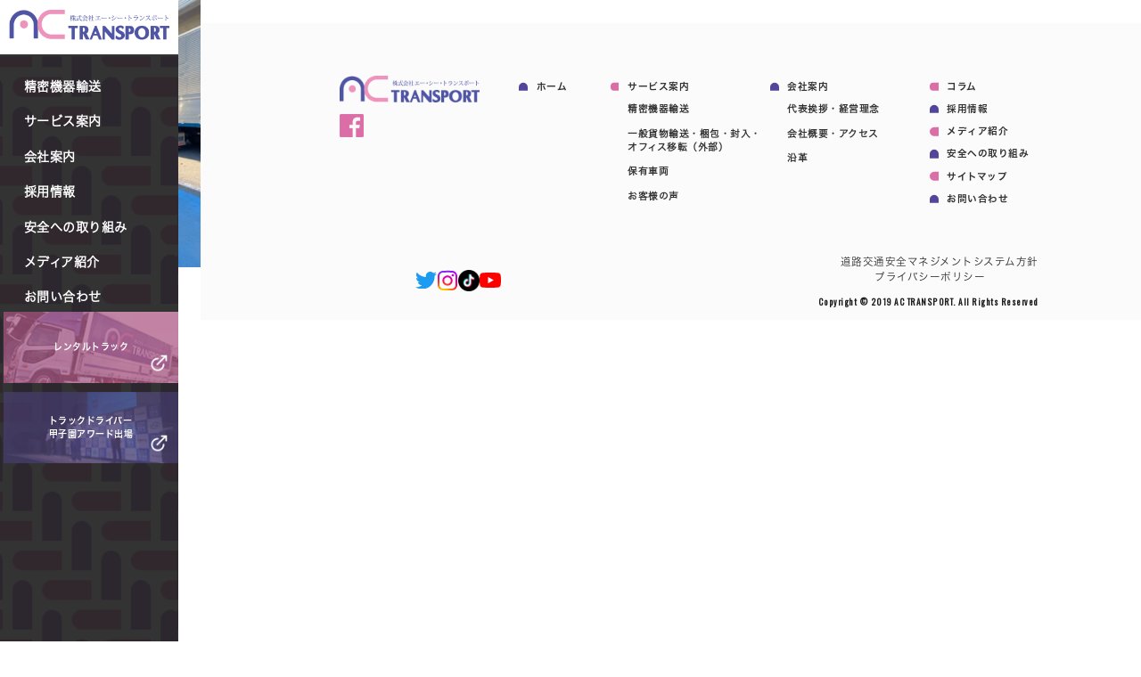

--- FILE ---
content_type: text/html; charset=UTF-8
request_url: https://ac2002.co.jp/column/%E9%81%93%E8%B7%AF%E6%B8%85%E6%8E%83%E3%82%92%E3%81%8A%E3%81%93%E3%81%AA%E3%81%84%E3%81%BE%E3%81%97%E3%81%9F%EF%BC%81%EF%BC%81/line_album_%E7%B4%A0%E6%9D%90_211112_0/
body_size: 7563
content:
<!doctype html>
<html lang="ja">
<head>
  <!-- Google Tag Manager -->
  <script>(function(w,d,s,l,i){w[l]=w[l]||[];w[l].push({'gtm.start':
  new Date().getTime(),event:'gtm.js'});var f=d.getElementsByTagName(s)[0],
  j=d.createElement(s),dl=l!='dataLayer'?'&l='+l:'';j.async=true;j.src=
  'https://www.googletagmanager.com/gtm.js?id='+i+dl;f.parentNode.insertBefore(j,f);
  })(window,document,'script','dataLayer','GTM-5JZ7N7FJ');</script>
  <!-- End Google Tag Manager -->

  <meta charset="utf-8">
  <meta http-equiv="X-UA-Compatible" content="IE=11">
  <meta name="viewport" content="width=device-width, initial-scale=1">
      <link href="https://fonts.googleapis.com/css?family=Oswald&amp;display=swap" rel="stylesheet">
  <link href="https://unpkg.com/aos@2.3.1/dist/aos.css" rel="stylesheet">
  <script src="https://unpkg.com/aos@2.3.1/dist/aos.js"></script>
  <script src="https://code.jquery.com/jquery-3.4.1.js"></script>
  <link rel="stylesheet" href="https://unpkg.com/simplebar@latest/dist/simplebar.css"/>
  <script src="https://unpkg.com/simplebar@latest/dist/simplebar.min.js"></script>
  <!-- or -->
  <link rel="stylesheet" href="https://cdn.jsdelivr.net/npm/simplebar@latest/dist/simplebar.css"/>
  <script src="https://cdn.jsdelivr.net/npm/simplebar@latest/dist/simplebar.min.js"></script>
  <link rel="stylesheet" href="https://ac2002.co.jp/wp-content/themes/ac-transport/style.css">
  <link rel="stylesheet" href="https://ac2002.co.jp/wp-content/themes/ac-transport/animations.css">
  
  
  
		<!-- All in One SEO 4.7.1.1 - aioseo.com -->
		<title>LINE_ALBUM_素材_211112_0 | 精密機器輸送は戸田市のACトランスポート</title>
		<meta name="robots" content="max-image-preview:large" />
		<link rel="canonical" href="https://ac2002.co.jp/column/%e9%81%93%e8%b7%af%e6%b8%85%e6%8e%83%e3%82%92%e3%81%8a%e3%81%93%e3%81%aa%e3%81%84%e3%81%be%e3%81%97%e3%81%9f%ef%bc%81%ef%bc%81/line_album_%e7%b4%a0%e6%9d%90_211112_0/" />
		<meta name="generator" content="All in One SEO (AIOSEO) 4.7.1.1" />
		<meta property="og:locale" content="ja_JP" />
		<meta property="og:site_name" content="ACトランスポート" />
		<meta property="og:type" content="article" />
		<meta property="og:title" content="LINE_ALBUM_素材_211112_0 | 精密機器輸送は戸田市のACトランスポート" />
		<meta property="og:url" content="https://ac2002.co.jp/column/%e9%81%93%e8%b7%af%e6%b8%85%e6%8e%83%e3%82%92%e3%81%8a%e3%81%93%e3%81%aa%e3%81%84%e3%81%be%e3%81%97%e3%81%9f%ef%bc%81%ef%bc%81/line_album_%e7%b4%a0%e6%9d%90_211112_0/" />
		<meta property="og:image" content="https://ac2002.co.jp/wp-content/uploads/2022/10/ogp.jpg" />
		<meta property="og:image:secure_url" content="https://ac2002.co.jp/wp-content/uploads/2022/10/ogp.jpg" />
		<meta property="og:image:width" content="1200" />
		<meta property="og:image:height" content="630" />
		<meta property="article:published_time" content="2021-11-12T04:47:58+00:00" />
		<meta property="article:modified_time" content="2021-11-12T04:47:58+00:00" />
		<meta name="twitter:card" content="summary" />
		<meta name="twitter:title" content="LINE_ALBUM_素材_211112_0 | 精密機器輸送は戸田市のACトランスポート" />
		<meta name="twitter:image" content="https://ac2002.co.jp/wp-content/uploads/2022/10/ogp.jpg" />
		<script type="application/ld+json" class="aioseo-schema">
			{"@context":"https:\/\/schema.org","@graph":[{"@type":"BreadcrumbList","@id":"https:\/\/ac2002.co.jp\/column\/%e9%81%93%e8%b7%af%e6%b8%85%e6%8e%83%e3%82%92%e3%81%8a%e3%81%93%e3%81%aa%e3%81%84%e3%81%be%e3%81%97%e3%81%9f%ef%bc%81%ef%bc%81\/line_album_%e7%b4%a0%e6%9d%90_211112_0\/#breadcrumblist","itemListElement":[{"@type":"ListItem","@id":"https:\/\/ac2002.co.jp\/#listItem","position":1,"name":"\u5bb6","item":"https:\/\/ac2002.co.jp\/","nextItem":"https:\/\/ac2002.co.jp\/column\/%e9%81%93%e8%b7%af%e6%b8%85%e6%8e%83%e3%82%92%e3%81%8a%e3%81%93%e3%81%aa%e3%81%84%e3%81%be%e3%81%97%e3%81%9f%ef%bc%81%ef%bc%81\/line_album_%e7%b4%a0%e6%9d%90_211112_0\/#listItem"},{"@type":"ListItem","@id":"https:\/\/ac2002.co.jp\/column\/%e9%81%93%e8%b7%af%e6%b8%85%e6%8e%83%e3%82%92%e3%81%8a%e3%81%93%e3%81%aa%e3%81%84%e3%81%be%e3%81%97%e3%81%9f%ef%bc%81%ef%bc%81\/line_album_%e7%b4%a0%e6%9d%90_211112_0\/#listItem","position":2,"name":"LINE_ALBUM_\u7d20\u6750_211112_0","previousItem":"https:\/\/ac2002.co.jp\/#listItem"}]},{"@type":"ItemPage","@id":"https:\/\/ac2002.co.jp\/column\/%e9%81%93%e8%b7%af%e6%b8%85%e6%8e%83%e3%82%92%e3%81%8a%e3%81%93%e3%81%aa%e3%81%84%e3%81%be%e3%81%97%e3%81%9f%ef%bc%81%ef%bc%81\/line_album_%e7%b4%a0%e6%9d%90_211112_0\/#itempage","url":"https:\/\/ac2002.co.jp\/column\/%e9%81%93%e8%b7%af%e6%b8%85%e6%8e%83%e3%82%92%e3%81%8a%e3%81%93%e3%81%aa%e3%81%84%e3%81%be%e3%81%97%e3%81%9f%ef%bc%81%ef%bc%81\/line_album_%e7%b4%a0%e6%9d%90_211112_0\/","name":"LINE_ALBUM_\u7d20\u6750_211112_0 | \u7cbe\u5bc6\u6a5f\u5668\u8f38\u9001\u306f\u6238\u7530\u5e02\u306eAC\u30c8\u30e9\u30f3\u30b9\u30dd\u30fc\u30c8","inLanguage":"ja","isPartOf":{"@id":"https:\/\/ac2002.co.jp\/#website"},"breadcrumb":{"@id":"https:\/\/ac2002.co.jp\/column\/%e9%81%93%e8%b7%af%e6%b8%85%e6%8e%83%e3%82%92%e3%81%8a%e3%81%93%e3%81%aa%e3%81%84%e3%81%be%e3%81%97%e3%81%9f%ef%bc%81%ef%bc%81\/line_album_%e7%b4%a0%e6%9d%90_211112_0\/#breadcrumblist"},"author":{"@id":"https:\/\/ac2002.co.jp\/author\/ac2002\/#author"},"creator":{"@id":"https:\/\/ac2002.co.jp\/author\/ac2002\/#author"},"datePublished":"2021-11-12T13:47:58+09:00","dateModified":"2021-11-12T13:47:58+09:00"},{"@type":"Organization","@id":"https:\/\/ac2002.co.jp\/#organization","name":"\u7cbe\u5bc6\u6a5f\u5668\u8f38\u9001\u306f\u6238\u7530\u5e02\u306eAC\u30c8\u30e9\u30f3\u30b9\u30dd\u30fc\u30c8","description":"\u904b\u9001\u306e\u3053\u3068\u306f\u304a\u4efb\u305b\u304f\u3060\u3055\u3044\u3002","url":"https:\/\/ac2002.co.jp\/"},{"@type":"Person","@id":"https:\/\/ac2002.co.jp\/author\/ac2002\/#author","url":"https:\/\/ac2002.co.jp\/author\/ac2002\/","name":"ac2002","image":{"@type":"ImageObject","@id":"https:\/\/ac2002.co.jp\/column\/%e9%81%93%e8%b7%af%e6%b8%85%e6%8e%83%e3%82%92%e3%81%8a%e3%81%93%e3%81%aa%e3%81%84%e3%81%be%e3%81%97%e3%81%9f%ef%bc%81%ef%bc%81\/line_album_%e7%b4%a0%e6%9d%90_211112_0\/#authorImage","url":"https:\/\/secure.gravatar.com\/avatar\/d01ced56814ff772907fb3f10654240e?s=96&d=mm&r=g","width":96,"height":96,"caption":"ac2002"}},{"@type":"WebSite","@id":"https:\/\/ac2002.co.jp\/#website","url":"https:\/\/ac2002.co.jp\/","name":"\u7cbe\u5bc6\u6a5f\u5668\u8f38\u9001\u306f\u6238\u7530\u5e02\u306eAC\u30c8\u30e9\u30f3\u30b9\u30dd\u30fc\u30c8","description":"\u904b\u9001\u306e\u3053\u3068\u306f\u304a\u4efb\u305b\u304f\u3060\u3055\u3044\u3002","inLanguage":"ja","publisher":{"@id":"https:\/\/ac2002.co.jp\/#organization"}}]}
		</script>
		<!-- All in One SEO -->

<link rel="alternate" type="application/rss+xml" title="精密機器輸送は戸田市のACトランスポート &raquo; LINE_ALBUM_素材_211112_0 のコメントのフィード" href="https://ac2002.co.jp/column/%e9%81%93%e8%b7%af%e6%b8%85%e6%8e%83%e3%82%92%e3%81%8a%e3%81%93%e3%81%aa%e3%81%84%e3%81%be%e3%81%97%e3%81%9f%ef%bc%81%ef%bc%81/line_album_%e7%b4%a0%e6%9d%90_211112_0/feed/" />
<script type="text/javascript">
/* <![CDATA[ */
window._wpemojiSettings = {"baseUrl":"https:\/\/s.w.org\/images\/core\/emoji\/15.0.3\/72x72\/","ext":".png","svgUrl":"https:\/\/s.w.org\/images\/core\/emoji\/15.0.3\/svg\/","svgExt":".svg","source":{"concatemoji":"https:\/\/ac2002.co.jp\/wp-includes\/js\/wp-emoji-release.min.js?ver=6.6.4"}};
/*! This file is auto-generated */
!function(i,n){var o,s,e;function c(e){try{var t={supportTests:e,timestamp:(new Date).valueOf()};sessionStorage.setItem(o,JSON.stringify(t))}catch(e){}}function p(e,t,n){e.clearRect(0,0,e.canvas.width,e.canvas.height),e.fillText(t,0,0);var t=new Uint32Array(e.getImageData(0,0,e.canvas.width,e.canvas.height).data),r=(e.clearRect(0,0,e.canvas.width,e.canvas.height),e.fillText(n,0,0),new Uint32Array(e.getImageData(0,0,e.canvas.width,e.canvas.height).data));return t.every(function(e,t){return e===r[t]})}function u(e,t,n){switch(t){case"flag":return n(e,"\ud83c\udff3\ufe0f\u200d\u26a7\ufe0f","\ud83c\udff3\ufe0f\u200b\u26a7\ufe0f")?!1:!n(e,"\ud83c\uddfa\ud83c\uddf3","\ud83c\uddfa\u200b\ud83c\uddf3")&&!n(e,"\ud83c\udff4\udb40\udc67\udb40\udc62\udb40\udc65\udb40\udc6e\udb40\udc67\udb40\udc7f","\ud83c\udff4\u200b\udb40\udc67\u200b\udb40\udc62\u200b\udb40\udc65\u200b\udb40\udc6e\u200b\udb40\udc67\u200b\udb40\udc7f");case"emoji":return!n(e,"\ud83d\udc26\u200d\u2b1b","\ud83d\udc26\u200b\u2b1b")}return!1}function f(e,t,n){var r="undefined"!=typeof WorkerGlobalScope&&self instanceof WorkerGlobalScope?new OffscreenCanvas(300,150):i.createElement("canvas"),a=r.getContext("2d",{willReadFrequently:!0}),o=(a.textBaseline="top",a.font="600 32px Arial",{});return e.forEach(function(e){o[e]=t(a,e,n)}),o}function t(e){var t=i.createElement("script");t.src=e,t.defer=!0,i.head.appendChild(t)}"undefined"!=typeof Promise&&(o="wpEmojiSettingsSupports",s=["flag","emoji"],n.supports={everything:!0,everythingExceptFlag:!0},e=new Promise(function(e){i.addEventListener("DOMContentLoaded",e,{once:!0})}),new Promise(function(t){var n=function(){try{var e=JSON.parse(sessionStorage.getItem(o));if("object"==typeof e&&"number"==typeof e.timestamp&&(new Date).valueOf()<e.timestamp+604800&&"object"==typeof e.supportTests)return e.supportTests}catch(e){}return null}();if(!n){if("undefined"!=typeof Worker&&"undefined"!=typeof OffscreenCanvas&&"undefined"!=typeof URL&&URL.createObjectURL&&"undefined"!=typeof Blob)try{var e="postMessage("+f.toString()+"("+[JSON.stringify(s),u.toString(),p.toString()].join(",")+"));",r=new Blob([e],{type:"text/javascript"}),a=new Worker(URL.createObjectURL(r),{name:"wpTestEmojiSupports"});return void(a.onmessage=function(e){c(n=e.data),a.terminate(),t(n)})}catch(e){}c(n=f(s,u,p))}t(n)}).then(function(e){for(var t in e)n.supports[t]=e[t],n.supports.everything=n.supports.everything&&n.supports[t],"flag"!==t&&(n.supports.everythingExceptFlag=n.supports.everythingExceptFlag&&n.supports[t]);n.supports.everythingExceptFlag=n.supports.everythingExceptFlag&&!n.supports.flag,n.DOMReady=!1,n.readyCallback=function(){n.DOMReady=!0}}).then(function(){return e}).then(function(){var e;n.supports.everything||(n.readyCallback(),(e=n.source||{}).concatemoji?t(e.concatemoji):e.wpemoji&&e.twemoji&&(t(e.twemoji),t(e.wpemoji)))}))}((window,document),window._wpemojiSettings);
/* ]]> */
</script>
<style id='wp-emoji-styles-inline-css' type='text/css'>

	img.wp-smiley, img.emoji {
		display: inline !important;
		border: none !important;
		box-shadow: none !important;
		height: 1em !important;
		width: 1em !important;
		margin: 0 0.07em !important;
		vertical-align: -0.1em !important;
		background: none !important;
		padding: 0 !important;
	}
</style>
<link rel='stylesheet' id='wp-block-library-css' href='https://ac2002.co.jp/wp-includes/css/dist/block-library/style.min.css?ver=6.6.4' type='text/css' media='all' />
<style id='classic-theme-styles-inline-css' type='text/css'>
/*! This file is auto-generated */
.wp-block-button__link{color:#fff;background-color:#32373c;border-radius:9999px;box-shadow:none;text-decoration:none;padding:calc(.667em + 2px) calc(1.333em + 2px);font-size:1.125em}.wp-block-file__button{background:#32373c;color:#fff;text-decoration:none}
</style>
<style id='global-styles-inline-css' type='text/css'>
:root{--wp--preset--aspect-ratio--square: 1;--wp--preset--aspect-ratio--4-3: 4/3;--wp--preset--aspect-ratio--3-4: 3/4;--wp--preset--aspect-ratio--3-2: 3/2;--wp--preset--aspect-ratio--2-3: 2/3;--wp--preset--aspect-ratio--16-9: 16/9;--wp--preset--aspect-ratio--9-16: 9/16;--wp--preset--color--black: #000000;--wp--preset--color--cyan-bluish-gray: #abb8c3;--wp--preset--color--white: #ffffff;--wp--preset--color--pale-pink: #f78da7;--wp--preset--color--vivid-red: #cf2e2e;--wp--preset--color--luminous-vivid-orange: #ff6900;--wp--preset--color--luminous-vivid-amber: #fcb900;--wp--preset--color--light-green-cyan: #7bdcb5;--wp--preset--color--vivid-green-cyan: #00d084;--wp--preset--color--pale-cyan-blue: #8ed1fc;--wp--preset--color--vivid-cyan-blue: #0693e3;--wp--preset--color--vivid-purple: #9b51e0;--wp--preset--gradient--vivid-cyan-blue-to-vivid-purple: linear-gradient(135deg,rgba(6,147,227,1) 0%,rgb(155,81,224) 100%);--wp--preset--gradient--light-green-cyan-to-vivid-green-cyan: linear-gradient(135deg,rgb(122,220,180) 0%,rgb(0,208,130) 100%);--wp--preset--gradient--luminous-vivid-amber-to-luminous-vivid-orange: linear-gradient(135deg,rgba(252,185,0,1) 0%,rgba(255,105,0,1) 100%);--wp--preset--gradient--luminous-vivid-orange-to-vivid-red: linear-gradient(135deg,rgba(255,105,0,1) 0%,rgb(207,46,46) 100%);--wp--preset--gradient--very-light-gray-to-cyan-bluish-gray: linear-gradient(135deg,rgb(238,238,238) 0%,rgb(169,184,195) 100%);--wp--preset--gradient--cool-to-warm-spectrum: linear-gradient(135deg,rgb(74,234,220) 0%,rgb(151,120,209) 20%,rgb(207,42,186) 40%,rgb(238,44,130) 60%,rgb(251,105,98) 80%,rgb(254,248,76) 100%);--wp--preset--gradient--blush-light-purple: linear-gradient(135deg,rgb(255,206,236) 0%,rgb(152,150,240) 100%);--wp--preset--gradient--blush-bordeaux: linear-gradient(135deg,rgb(254,205,165) 0%,rgb(254,45,45) 50%,rgb(107,0,62) 100%);--wp--preset--gradient--luminous-dusk: linear-gradient(135deg,rgb(255,203,112) 0%,rgb(199,81,192) 50%,rgb(65,88,208) 100%);--wp--preset--gradient--pale-ocean: linear-gradient(135deg,rgb(255,245,203) 0%,rgb(182,227,212) 50%,rgb(51,167,181) 100%);--wp--preset--gradient--electric-grass: linear-gradient(135deg,rgb(202,248,128) 0%,rgb(113,206,126) 100%);--wp--preset--gradient--midnight: linear-gradient(135deg,rgb(2,3,129) 0%,rgb(40,116,252) 100%);--wp--preset--font-size--small: 13px;--wp--preset--font-size--medium: 20px;--wp--preset--font-size--large: 36px;--wp--preset--font-size--x-large: 42px;--wp--preset--spacing--20: 0.44rem;--wp--preset--spacing--30: 0.67rem;--wp--preset--spacing--40: 1rem;--wp--preset--spacing--50: 1.5rem;--wp--preset--spacing--60: 2.25rem;--wp--preset--spacing--70: 3.38rem;--wp--preset--spacing--80: 5.06rem;--wp--preset--shadow--natural: 6px 6px 9px rgba(0, 0, 0, 0.2);--wp--preset--shadow--deep: 12px 12px 50px rgba(0, 0, 0, 0.4);--wp--preset--shadow--sharp: 6px 6px 0px rgba(0, 0, 0, 0.2);--wp--preset--shadow--outlined: 6px 6px 0px -3px rgba(255, 255, 255, 1), 6px 6px rgba(0, 0, 0, 1);--wp--preset--shadow--crisp: 6px 6px 0px rgba(0, 0, 0, 1);}:where(.is-layout-flex){gap: 0.5em;}:where(.is-layout-grid){gap: 0.5em;}body .is-layout-flex{display: flex;}.is-layout-flex{flex-wrap: wrap;align-items: center;}.is-layout-flex > :is(*, div){margin: 0;}body .is-layout-grid{display: grid;}.is-layout-grid > :is(*, div){margin: 0;}:where(.wp-block-columns.is-layout-flex){gap: 2em;}:where(.wp-block-columns.is-layout-grid){gap: 2em;}:where(.wp-block-post-template.is-layout-flex){gap: 1.25em;}:where(.wp-block-post-template.is-layout-grid){gap: 1.25em;}.has-black-color{color: var(--wp--preset--color--black) !important;}.has-cyan-bluish-gray-color{color: var(--wp--preset--color--cyan-bluish-gray) !important;}.has-white-color{color: var(--wp--preset--color--white) !important;}.has-pale-pink-color{color: var(--wp--preset--color--pale-pink) !important;}.has-vivid-red-color{color: var(--wp--preset--color--vivid-red) !important;}.has-luminous-vivid-orange-color{color: var(--wp--preset--color--luminous-vivid-orange) !important;}.has-luminous-vivid-amber-color{color: var(--wp--preset--color--luminous-vivid-amber) !important;}.has-light-green-cyan-color{color: var(--wp--preset--color--light-green-cyan) !important;}.has-vivid-green-cyan-color{color: var(--wp--preset--color--vivid-green-cyan) !important;}.has-pale-cyan-blue-color{color: var(--wp--preset--color--pale-cyan-blue) !important;}.has-vivid-cyan-blue-color{color: var(--wp--preset--color--vivid-cyan-blue) !important;}.has-vivid-purple-color{color: var(--wp--preset--color--vivid-purple) !important;}.has-black-background-color{background-color: var(--wp--preset--color--black) !important;}.has-cyan-bluish-gray-background-color{background-color: var(--wp--preset--color--cyan-bluish-gray) !important;}.has-white-background-color{background-color: var(--wp--preset--color--white) !important;}.has-pale-pink-background-color{background-color: var(--wp--preset--color--pale-pink) !important;}.has-vivid-red-background-color{background-color: var(--wp--preset--color--vivid-red) !important;}.has-luminous-vivid-orange-background-color{background-color: var(--wp--preset--color--luminous-vivid-orange) !important;}.has-luminous-vivid-amber-background-color{background-color: var(--wp--preset--color--luminous-vivid-amber) !important;}.has-light-green-cyan-background-color{background-color: var(--wp--preset--color--light-green-cyan) !important;}.has-vivid-green-cyan-background-color{background-color: var(--wp--preset--color--vivid-green-cyan) !important;}.has-pale-cyan-blue-background-color{background-color: var(--wp--preset--color--pale-cyan-blue) !important;}.has-vivid-cyan-blue-background-color{background-color: var(--wp--preset--color--vivid-cyan-blue) !important;}.has-vivid-purple-background-color{background-color: var(--wp--preset--color--vivid-purple) !important;}.has-black-border-color{border-color: var(--wp--preset--color--black) !important;}.has-cyan-bluish-gray-border-color{border-color: var(--wp--preset--color--cyan-bluish-gray) !important;}.has-white-border-color{border-color: var(--wp--preset--color--white) !important;}.has-pale-pink-border-color{border-color: var(--wp--preset--color--pale-pink) !important;}.has-vivid-red-border-color{border-color: var(--wp--preset--color--vivid-red) !important;}.has-luminous-vivid-orange-border-color{border-color: var(--wp--preset--color--luminous-vivid-orange) !important;}.has-luminous-vivid-amber-border-color{border-color: var(--wp--preset--color--luminous-vivid-amber) !important;}.has-light-green-cyan-border-color{border-color: var(--wp--preset--color--light-green-cyan) !important;}.has-vivid-green-cyan-border-color{border-color: var(--wp--preset--color--vivid-green-cyan) !important;}.has-pale-cyan-blue-border-color{border-color: var(--wp--preset--color--pale-cyan-blue) !important;}.has-vivid-cyan-blue-border-color{border-color: var(--wp--preset--color--vivid-cyan-blue) !important;}.has-vivid-purple-border-color{border-color: var(--wp--preset--color--vivid-purple) !important;}.has-vivid-cyan-blue-to-vivid-purple-gradient-background{background: var(--wp--preset--gradient--vivid-cyan-blue-to-vivid-purple) !important;}.has-light-green-cyan-to-vivid-green-cyan-gradient-background{background: var(--wp--preset--gradient--light-green-cyan-to-vivid-green-cyan) !important;}.has-luminous-vivid-amber-to-luminous-vivid-orange-gradient-background{background: var(--wp--preset--gradient--luminous-vivid-amber-to-luminous-vivid-orange) !important;}.has-luminous-vivid-orange-to-vivid-red-gradient-background{background: var(--wp--preset--gradient--luminous-vivid-orange-to-vivid-red) !important;}.has-very-light-gray-to-cyan-bluish-gray-gradient-background{background: var(--wp--preset--gradient--very-light-gray-to-cyan-bluish-gray) !important;}.has-cool-to-warm-spectrum-gradient-background{background: var(--wp--preset--gradient--cool-to-warm-spectrum) !important;}.has-blush-light-purple-gradient-background{background: var(--wp--preset--gradient--blush-light-purple) !important;}.has-blush-bordeaux-gradient-background{background: var(--wp--preset--gradient--blush-bordeaux) !important;}.has-luminous-dusk-gradient-background{background: var(--wp--preset--gradient--luminous-dusk) !important;}.has-pale-ocean-gradient-background{background: var(--wp--preset--gradient--pale-ocean) !important;}.has-electric-grass-gradient-background{background: var(--wp--preset--gradient--electric-grass) !important;}.has-midnight-gradient-background{background: var(--wp--preset--gradient--midnight) !important;}.has-small-font-size{font-size: var(--wp--preset--font-size--small) !important;}.has-medium-font-size{font-size: var(--wp--preset--font-size--medium) !important;}.has-large-font-size{font-size: var(--wp--preset--font-size--large) !important;}.has-x-large-font-size{font-size: var(--wp--preset--font-size--x-large) !important;}
:where(.wp-block-post-template.is-layout-flex){gap: 1.25em;}:where(.wp-block-post-template.is-layout-grid){gap: 1.25em;}
:where(.wp-block-columns.is-layout-flex){gap: 2em;}:where(.wp-block-columns.is-layout-grid){gap: 2em;}
:root :where(.wp-block-pullquote){font-size: 1.5em;line-height: 1.6;}
</style>
<link rel="https://api.w.org/" href="https://ac2002.co.jp/wp-json/" /><link rel="alternate" title="JSON" type="application/json" href="https://ac2002.co.jp/wp-json/wp/v2/media/598" /><link rel="EditURI" type="application/rsd+xml" title="RSD" href="https://ac2002.co.jp/xmlrpc.php?rsd" />
<meta name="generator" content="WordPress 6.6.4" />
<link rel='shortlink' href='https://ac2002.co.jp/?p=598' />
<link rel="alternate" title="oEmbed (JSON)" type="application/json+oembed" href="https://ac2002.co.jp/wp-json/oembed/1.0/embed?url=https%3A%2F%2Fac2002.co.jp%2Fcolumn%2F%25e9%2581%2593%25e8%25b7%25af%25e6%25b8%2585%25e6%258e%2583%25e3%2582%2592%25e3%2581%258a%25e3%2581%2593%25e3%2581%25aa%25e3%2581%2584%25e3%2581%25be%25e3%2581%2597%25e3%2581%259f%25ef%25bc%2581%25ef%25bc%2581%2Fline_album_%25e7%25b4%25a0%25e6%259d%2590_211112_0%2F" />
<link rel="alternate" title="oEmbed (XML)" type="text/xml+oembed" href="https://ac2002.co.jp/wp-json/oembed/1.0/embed?url=https%3A%2F%2Fac2002.co.jp%2Fcolumn%2F%25e9%2581%2593%25e8%25b7%25af%25e6%25b8%2585%25e6%258e%2583%25e3%2582%2592%25e3%2581%258a%25e3%2581%2593%25e3%2581%25aa%25e3%2581%2584%25e3%2581%25be%25e3%2581%2597%25e3%2581%259f%25ef%25bc%2581%25ef%25bc%2581%2Fline_album_%25e7%25b4%25a0%25e6%259d%2590_211112_0%2F&#038;format=xml" />
<link rel="icon" href="https://ac2002.co.jp/wp-content/uploads/2020/05/cropped-favicon-1-32x32.png" sizes="32x32" />
<link rel="icon" href="https://ac2002.co.jp/wp-content/uploads/2020/05/cropped-favicon-1-192x192.png" sizes="192x192" />
<link rel="apple-touch-icon" href="https://ac2002.co.jp/wp-content/uploads/2020/05/cropped-favicon-1-180x180.png" />
<meta name="msapplication-TileImage" content="https://ac2002.co.jp/wp-content/uploads/2020/05/cropped-favicon-1-270x270.png" />
</head>
<body>
<!-- Google Tag Manager (noscript) -->
<noscript><iframe src="https://www.googletagmanager.com/ns.html?id=GTM-5JZ7N7FJ"
height="0" width="0" style="display:none;visibility:hidden"></iframe></noscript>
<!-- End Google Tag Manager (noscript) -->
<div class="header__navigation">
  <div class="header__navigation-scroll">
    <div class="header__navigation-container">
      <img class="header__navigation-img" src="https://ac2002.co.jp/wp-content/themes/ac-transport/dist/img/ac-logo.png">
      <a href="https://www.facebook.com/act2002"><img class="header__navigation-img-fb" src="https://ac2002.co.jp/wp-content/themes/ac-transport/dist/img/fb.png"></a>
    </div>
    <div class="header__navigation-list">
      <div class="header__navigation-item">
        <p class="header__navigation-item-text"><a href="https://ac2002.co.jp/top/"> ホーム </a></p>
      </div>
      <div class="header__navigation-item header__navigation-item--purple">
        <p class="header__navigation-item-text"> サービス案内 </p>
        <div class="header__navigation-item-arrow"></div>
      </div>
      <div class="header__navigation-purple-list">
        <div class="header__navigation-item header__navigation-item--no-after">
          <p class="header__navigation-item-text"><a href="https://www.act2002.jp/" target="_blank"> 精密機器輸送 </a></p>
        </div>
        <div class="header__navigation-item header__navigation-item--no-after">
          <p class="header__navigation-item-text"><a href="https://ac2002.co.jp/service-freight/">一般貨物輸送・梱包・封入</a></p>
        </div>
        <div class="header__navigation-item header__navigation-item--no-after">
          <p class="header__navigation-item-text"><a href="https://ac2002.co.jp/service-vehicle/"> 保有車両 </a></p>
        </div>
        <div class="header__navigation-item header__navigation-item--no-after">
          <p class="header__navigation-item-text"><a href="https://ac2002.co.jp/service-customer/"> お客様の声 </a></p>
        </div>
        <div class="header__navigation-item header__navigation-item--no-after">
          <p class="header__navigation-item-text"><a href="https://ac2002.co.jp/office/"> オフィス移転 </a></p>
        </div>
      </div>
      <div class="header__navigation-item">
        <p class="header__navigation-item-text"> 会社案内 </p>
        <div class="header__navigation-item-arrow header__navigation-item-arrow--violet"></div>
      </div>
      <div class="header__navigation-violet-list">
        <div class="header__navigation-item header__navigation-item--no-after">
          <p class="header__navigation-item-text"><a href="https://ac2002.co.jp/message-2/"> 代表挨拶・経営理念 </a></p>
        </div>
        <div class="header__navigation-item header__navigation-item--no-after">
          <p class="header__navigation-item-text"><a href="https://ac2002.co.jp/company-profile/"> 会社概要・アクセス </a></p>
        </div>
        <div class="header__navigation-item header__navigation-item--no-after">
          <p class="header__navigation-item-text"><a href="https://ac2002.co.jp/history/"> 沿革 </a></p>
        </div>
      </div>
      <div class="header__navigation-item header__navigation-item--purple">
        <p class="header__navigation-item-text"><a href="https://ac2002.co.jp/column/"> コラム </a></p>
      </div>
      <div class="header__navigation-item">
        <p class="header__navigation-item-text"><a href="https://ac2002.co.jp/recruit/"> 採用情報 </a></p>
      </div>
      <div class="header__navigation-item header__navigation-item--purple">
        <p class="header__navigation-item-text"><a href="https://ac2002.co.jp/media/"> メディア紹介 </a></p>
      </div>
      <div class="header__navigation-item">
        <p class="header__navigation-item-text"><a href="https://ac2002.co.jp/safety/"> 安全への取り組み </a></p>
      </div>
      <div class="header__navigation-item header__navigation-item--purple">
        <p class="header__navigation-item-text"><a href="https://ac2002.co.jp/sitemap/"> サイトマップ </a></p>
      </div>
      <div class="header__navigation-item">
        <p class="header__navigation-item-text"><a href="https://ac2002.co.jp/contact/"> お問い合わせ </a></p>
      </div>
    </div>
  </div>
  <div class="header__hamburger">
    <div class="header__hamburger-container">
      <div class="header__hamburger-bar header__hamburger-bar--top"></div>
      <div class="header__hamburger-bar header__hamburger-bar--middle"></div>
      <div class="header__hamburger-bar header__hamburger-bar--bottom"></div>
    </div>
  </div>
</div>      <div class="container">
        <div class="sidemenus"></div>
<div class="sidemenu" data-aos="fade-up" data-aos-duration="2000">
  <a  href="https://ac2002.co.jp/top/">
    <img class="sidemenu__logo" src="https://ac2002.co.jp/wp-content/themes/ac-transport/dist/img/sidemenu-logo.png">
  </a>
    <div class="sidemenu__container-hover">
      <div class="sidemenu__container-hover-list">
        <div class="sidemenu__container-hover-item"><a href="https://www.act2002.jp/" target="_blank" class="sidemenu__container-hover-text sidemenu__container-hover-text--head">精密機器輸送</a></div>
        <div class="sidemenu__container-hover-item"><a href="https://ac2002.co.jp/service-freight/" class="sidemenu__container-hover-text">一般貨物輸送・<br>梱包・封入</a></div>
        <div class="sidemenu__container-hover-item"><a href="https://ac2002.co.jp/service-vehicle/" class="sidemenu__container-hover-text">保有車両</a></div>
        <div class="sidemenu__container-hover-item"><a href="https://ac2002.co.jp/service-customer/" class="sidemenu__container-hover-text">お客様の声</a></div>
        <div class="sidemenu__container-hover-item"><a href="https://ac2002.co.jp/office/" class="sidemenu__container-hover-text">オフィス移転</a></div> 
      </div>
    </div>
    <div class="sidemenu__container-hover">
      <div class="sidemenu__container-hover-list">
        <div class="sidemenu__container-hover-item"><a href="https://ac2002.co.jp/message-2/" class="sidemenu__container-hover-text sidemenu__container-hover-text--head">代表挨拶
        <br>・経営理念</a></div>
        <div class="sidemenu__container-hover-item"><a href="https://ac2002.co.jp/company-profile/" class="sidemenu__container-hover-text">会社概要<br>・アクセス</a></div>
        <div class="sidemenu__container-hover-item"><a href="https://ac2002.co.jp/history/" class="sidemenu__container-hover-text">沿革</a></div>
      </div>
    </div>
  <div class="sidemenu__container" data-simplebar>
    <div class="sidemenu__list">
      <a href="https://www.act2002.jp/" target="_blank">
        <div class="sidemenu__item sidemenu__text-navx">
          <p class="sidemenu__text">精密機器輸送</p>
        </div>
      </a>
      <a href="https://ac2002.co.jp/service/">
        <div  class="sidemenu__item sidemenu__text-nav">
          <p class="sidemenu__text">サービス案内</p>
        </div>
      </a>
      <a href="https://ac2002.co.jp/company-profile/">
        <div class="sidemenu__item sidemenu__text-nav">
          <p class="sidemenu__text">会社案内</p>
        </div>
      </a>
      <a href="https://ac2002.co.jp/recruit/">
        <div class="sidemenu__item sidemenu__text-navx">
          <p class="sidemenu__text">採用情報</p>
        </div>
      </a>
      <a href="https://ac2002.co.jp/safety/">
        <div class="sidemenu__item">
          <p class="sidemenu__text">安全への取り組み</p>
        </div>
      </a>
      <a href="https://ac2002.co.jp/media/">
        <div class="sidemenu__item">
          <p class="sidemenu__text">メディア紹介</p>
        </div>
      </a>
      <a href="https://ac2002.co.jp/contact/">
        <div class="sidemenu__item">
          <p class="sidemenu__text">お問い合わせ</p>
        </div>
      </a>
    </div>
    <!-- <div class="sidemenu__image-wrap">
      <a class="sidemenu__image-link" href="https://www.chushon.com/briefings/detail/30" target="_blank">
        <img src="https://ac2002.co.jp/wp-content/themes/ac-transport/dist/img/Chushon_logo2.png">
      </a>
      <a class="sidemenu__image-link" href="https://job.mynavi.jp/25/pc/search/corp237939/outline.html" target="_blank">
        <img src="https://ac2002.co.jp/wp-content/themes/ac-transport/dist/img/mynavi25.png">
      </a>
      <a class="sidemenu__image-link" href="https://job.rikunabi.com/2025/company/r752412036/internship/" target="_blank">
        <img src="https://ac2002.co.jp/wp-content/themes/ac-transport/dist/img/rikunavi2025.jpg">
      </a>
      <a class="sidemenu__image-link" href="https://job.rikunabi.com/2026/company/r752412036/internship/" target="_blank">
        <img src="https://ac2002.co.jp/wp-content/themes/ac-transport/dist/img/rikunavi2026.jpg">
      </a>
    </div> -->
    <div class="sidemenu__link-list">
      <a class="sidemenu__link-item" target="_blank" href="https://www.ac2002.co.jp/lp/">
        <p class="sidemenu__link-item-text">レンタルトラック</p>
        <img class="sidemenu__link-item-icon" src="https://ac2002.co.jp/wp-content/themes/ac-transport/dist/img/recruit-icon-1.png">
      </a>
      <a class="sidemenu__link-item sidemenu__link-item--2" target="_blank" href="https://www.youtube.com/watch?v=25Zmc6Necj4&feature=youtu.be">
        <p class="sidemenu__link-item-text">
          トラックドライバー
          <br>甲子園アワード出場
        </p>
        <img class="sidemenu__link-item-icon" src="https://ac2002.co.jp/wp-content/themes/ac-transport/dist/img/recruit-icon-1.png">
      </a>
    </div>
  </div>
</div>        <p class="attachment"><a href='https://ac2002.co.jp/wp-content/uploads/2021/11/LINE_ALBUM_素材_211112_0.jpg'><img fetchpriority="high" decoding="async" width="225" height="300" src="https://ac2002.co.jp/wp-content/uploads/2021/11/LINE_ALBUM_素材_211112_0-225x300.jpg" class="attachment-medium size-medium" alt="" srcset="https://ac2002.co.jp/wp-content/uploads/2021/11/LINE_ALBUM_素材_211112_0-225x300.jpg 225w, https://ac2002.co.jp/wp-content/uploads/2021/11/LINE_ALBUM_素材_211112_0-768x1024.jpg 768w, https://ac2002.co.jp/wp-content/uploads/2021/11/LINE_ALBUM_素材_211112_0.jpg 1108w" sizes="(max-width: 225px) 100vw, 225px" /></a></p>
        <div class="footer">
      <div class="footer__row">
        <div class="footer__column footer__column--left">
          <img class="footer__logo" src="https://ac2002.co.jp/wp-content/themes/ac-transport/dist/img/ac-logo.png">
          <a href="https://www.facebook.com/act2002"> <img class="footer__logo footer__logo--fb" src="https://ac2002.co.jp/wp-content/themes/ac-transport/dist/img/fb.png"> </a>
        </div>
        <div class="footer__column footer__column--right">
          <div class="footer__table">
            <div class="footer__column-table">
              <div class="footer__title-text footer__title-text--thick footer__title-text--icon"><a href="https://ac2002.co.jp/top/">ホーム</a> </div>
            </div>
            <div class="footer__column-table">
              <div class="footer__title-text footer__title-text--thick footer__title-text--icon footer__title-text--icon-pink">	サービス案内 </div>
              <div class="footer__title-text"><a href="https://www.act2002.jp/" target="_blank">精密機器輸送</a>	 </div>
              <div class="footer__title-text"><a href="https://ac2002.co.jp/service-freight/">一般貨物輸送・梱包・封入・ <br> オフィス移転（外部）</a> </div>
              <div class="footer__title-text"><a href="https://ac2002.co.jp/service-vehicle/">保有車両</a>	 </div>
              <div class="footer__title-text"><a href="https://ac2002.co.jp/service-customer/">お客様の声</a>	 </div>
            </div>
            <div class="footer__column-table">
              <div class="footer__title-text footer__title-text--thick footer__title-text--icon"> 会社案内 </div>
              <div class="footer__title-text"><a href="https://ac2002.co.jp/message-2/">代表挨拶・経営理念</a>  </div>
              <div class="footer__title-text"><a href="https://ac2002.co.jp/company-profile/">会社概要・アクセス</a>  </div>
              <div class="footer__title-text"><a href="https://ac2002.co.jp/history/">沿革</a>  </div>
            </div>
            <div class="footer__column-table">
              <div class="footer__title-text footer__title-text--thick footer__title-text--icon footer__title-text--icon-pink"><a href="https://ac2002.co.jp/column/">コラム</a>  </div>
              <div class="footer__title-text footer__title-text--thick footer__title-text--icon"><a href="https://ac2002.co.jp/recruit/">採用情報</a>  </div>
              <div class="footer__title-text footer__title-text--thick footer__title-text--icon footer__title-text--icon-pink"><a href="https://ac2002.co.jp/media/">メディア紹介</a>  </div>
              <div class="footer__title-text footer__title-text--thick footer__title-text--icon"><a href="https://ac2002.co.jp/safety/">安全への取り組み</a> 	 </div>
              <div class="footer__title-text footer__title-text--thick footer__title-text--icon footer__title-text--icon-pink"><a href="https://ac2002.co.jp/sitemap/">サイトマップ</a>  </div>
              <div class="footer__title-text footer__title-text--thick footer__title-text--icon"><a href="https://ac2002.co.jp/contact/">お問い合わせ</a></div>
            </div>
          </div>
        </div>
      </div>
      <div class="footer__sp-img-container">
        <img class="footer__sp-img" src="https://ac2002.co.jp/wp-content/themes/ac-transport/dist/img/ac-logo.png">
        <img class="footer__sp-img-fb" src="https://ac2002.co.jp/wp-content/themes/ac-transport/dist/img/fb.png">
      </div>
      <div class="footer__sp-list">
        <div class="footer__sp-item">
          <div class="footer__sp-title">ホーム</div>
        </div>
        <div class="footer__sp-item">
          <div class="footer__sp-title footer__sp-title--purple">サービス案内</div>
          <div class="footer__sp-link-list">
            <div class="footer__sp-link-item"><a href="https://www.act2002.jp/" target="_blank"> 精密機器輸送 </a></div>
            <div class="footer__sp-link-item"><a href=""> 
              一般貨物輸送・梱包・封入・
              <br>オフィス移転（外部） </a>
            </div>
            <div class="footer__sp-link-item"><a href="https://ac2002.co.jp/service-vehicle/"> 保有車両 </a></div>
            <div class="footer__sp-link-item"><a href="https://ac2002.co.jp/service-customer/"> お客様の声 </a></div>
          </div>
        </div>
        <div class="footer__sp-item">
          <div class="footer__sp-title"><a href=""> 会社案内 </a></div>
          <div class="footer__sp-link-list">
            <div class="footer__sp-link-item"><a href="https://ac2002.co.jp/message-2/"> 代表挨拶・経営理念 </a></div>
            <div class="footer__sp-link-item"><a href="https://ac2002.co.jp/company-profile/"> 会社概要・アクセス </a></div>
            <div class="footer__sp-link-item"><a href="https://ac2002.co.jp/history/"> 沿革 </a></div>
          </div>
        </div>
        <div class="footer__sp-item">
          <div class="footer__sp-title footer__sp-title--purple"><a href="https://ac2002.co.jp/column/"> コラム </a></div>
          <div class="footer__sp-link-list">
            <div class="footer__sp-title footer__sp-title--bold"><a href="https://ac2002.co.jp/recruit/"> 採用情報 </a></div>
            <div class="footer__sp-title footer__sp-title--purple footer__sp-title--bold"><a href="https://ac2002.co.jp/media/"> メディア紹介 </a></div>
            <div class="footer__sp-title footer__sp-title--bold"><a href="https://ac2002.co.jp/safety/"> 安全への取り組み </a></div>
            <div class="footer__sp-title footer__sp-title--purple footer__sp-title--bold"><a href="https://ac2002.co.jp/sitemap/"> サイトマップ </a></div>
            <div class="footer__sp-title footer__sp-title--bold"><a href="https://ac2002.co.jp/contact/"> お問い合わせ </a></div>
          </div>
        </div>
      </div>
      <div class="footer__misc">
        <div class="footer__sns">
          <a class="footer__sns-link" href="https://twitter.com/ac_newgraduates" target="_blank">
            <img class="footer__sns-icon" src="https://ac2002.co.jp/wp-content/themes/ac-transport/dist/img/twitter.svg" alt="Twitter">
          </a>
          <a class="footer__sns-link" href="https://instagram.com/ac_kong2002?igshid=YmMyMTA2M2Y=" target="_blank">
            <img class="footer__sns-icon" src="https://ac2002.co.jp/wp-content/themes/ac-transport/dist/img/instagram.svg" alt="Instagram">
          </a>
          <a class="footer__sns-link" href="https://www.tiktok.com/@ac_kong2002?_t=8bavbinAZYw&amp;_r=1" target="_blank">
            <img class="footer__sns-icon" src="https://ac2002.co.jp/wp-content/themes/ac-transport/dist/img/tiktok.png" alt="TikTok">
          </a>
          <a class="footer__sns-link" href="https://www.youtube.com/@株式会社エーシートランスポート" target="_blank">
            <img class="footer__sns-icon" src="https://ac2002.co.jp/wp-content/themes/ac-transport/dist/img/youtube.svg" alt="YouTube">
          </a>
        </div>	  
        <div class="footer__copyright">
          <a href="https://ac2002.co.jp/privacy/" class="footer__copyright-text--hirakakupro">
            道路交通安全マネジメントシステム方針
            <br>
            <span class="footer__copyright-text--hirakakupro footer__copyright-text--hirakakupro-space">プライバシーポリシー</span>
          </a>
          <p class="footer__copyright-text">Copyright © 2019 AC TRANSPORT. All Rights Reserved</p>
        </div>
      </div>
    </div>
<script src="https://ac2002.co.jp/wp-content/themes/ac-transport/dist/js/index.js"></script>
<script src="https://ac2002.co.jp/wp-content/themes/ac-transport/dist/js/safety-scroll.js"></script>
<script src="https://unpkg.com/aos@2.3.1/dist/aos.js"></script>
<script>
  AOS.init({ once: true });
  AOS.init({ disable: "mobile" });
</script>
  <script src="https://ajaxzip3.github.io/ajaxzip3.js" charset="UTF-8"></script>
  <script>
      let postal_code = document.querySelector('.postalNum') || null
      let postal_code_add = document.querySelector('.postalNumAdd') || null

      if(postal_code) {
        postal_code.addEventListener('keyup', function() {
          AjaxZip3.zip2addr('postal_number','','PostalCode','PostalCode')
        })

        postal_code_add.addEventListener('keyup', function() {
          AjaxZip3.zip2addr('postal_number_address','','Address','Address')
        })
      }
  </script>
  </body>
</html>      </div>


--- FILE ---
content_type: text/css
request_url: https://ac2002.co.jp/wp-content/themes/ac-transport/style.css
body_size: 20319
content:
@charset "UTF-8";

@font-face {
  font-family: "hirakakupro-w6";
     src: url("./dist/fonts/hirakakupro-w6.otf");
}

@font-face {
  font-family: "hirakakupro-w3";
     src: url("./dist/fonts/hirakakupro-w3.otf"), url("./dist/fonts/hirakakupro-w3.eot"), url("./dist/fonts/hirakakupro-w3.eot?#iefix") format("embedded-opentype");
}

* {
  margin: 0;
  padding: 0;
}

ul {
  list-style-type: none;
}

a {
  color: inherit;
  text-decoration: none;
}

ul, ol, div {
  margin: 0;
  padding: 0;
}

html {
  font-family: "游ゴシック", "Yu Gothic", "游ゴシック体", "YuGothic", sans-serif;
  color: #303030;
  font-size: 62.5%;
  letter-spacing: 0.05em;
}

@media screen and (max-width: 900px) {
  html {
    min-width: 100%;
  }
}

html, body {
  scroll-behavior: smooth;
  overflow-x: hidden;
}

.overflow {
  overflow: hidden;
}

.container {
  width: 100vw;
  height: auto;
  display: -webkit-box;
  display: -ms-flexbox;
  display: flex;
}

.content {
  width: 100%;
  height: auto;
  margin-left: 200px;
}

@media screen and (max-width: 767px) {
  .content {
    width: 100vw;
    margin-left: 0;
  }
}

.top-footer-space {
  height: 23.4375vw;
  width: 100%;
}

.sp-none {
  display: block;
}

@media screen and (max-width: 767px) {
  .sp-none {
    display: none;
  }
}

@-webkit-keyframes slide-left {
  0% {
    width: 0;
  }

  100% {
    width: 100%;
  }
}

@keyframes slide-left {
  0% {
    width: 0;
  }

  100% {
    width: 100%;
  }
}

@-webkit-keyframes slide-right {
  0% {
    width: 0;
    margin-left: 100%;
  }

  100% {
    width: 100%;
    margin-left: 0;
  }
}

@keyframes slide-right {
  0% {
    width: 0;
    margin-left: 100%;
  }

  100% {
    width: 100%;
    margin-left: 0;
  }
}

@-webkit-keyframes slide-up {
  0% {
    height: 0;
    margin-top: 100%;
  }

  100% {
    margin-top: 0;
    height: 100%;
  }
}

@keyframes slide-up {
  0% {
    height: 0;
    margin-top: 100%;
  }

  100% {
    margin-top: 0;
    height: 100%;
  }
}

@-webkit-keyframes slide-down {
  0% {
    height: 0;
  }

  100% {
    height: 100%;
  }
}

@keyframes slide-down {
  0% {
    height: 0;
  }

  100% {
    height: 100%;
  }
}

@-webkit-keyframes header-text-right {
  0% {
    left: -30vw;
  }

  100% {
    left: 0;
  }
}

@keyframes header-text-right {
  0% {
    left: -30vw;
  }

  100% {
    left: 0;
  }
}

@-webkit-keyframes header-text-up {
  0% {
    bottom: -18vw;
  }

  100% {
    bottom: -4vw;
  }
}

@keyframes header-text-up {
  0% {
    bottom: -18vw;
  }

  100% {
    bottom: -4vw;
  }
}

@-webkit-keyframes header-circle {
  0% {
    width: 1.04167vw;
    height: 1.04167vw;
  }

  100% {
    width: 20.83333vw;
    height: 20.83333vw;
  }
}

@keyframes header-circle {
  0% {
    width: 1.04167vw;
    height: 1.04167vw;
  }

  100% {
    width: 20.83333vw;
    height: 20.83333vw;
  }
}

@-webkit-keyframes header-logo-fade-up {
  0% {
    bottom: 30%;
    opacity: 0;
  }

  100% {
    bottom: 40%;
    opacity: 1;
  }
}

@keyframes header-logo-fade-up {
  0% {
    bottom: 30%;
    opacity: 0;
  }

  100% {
    bottom: 40%;
    opacity: 1;
  }
}

@-webkit-keyframes safety-scroll {
  0% {
    background-position-x: 0;
  }

  100% {
    background-position-x: -270vw;
  }
}

@keyframes safety-scroll {
  0% {
    background-position-x: 0;
  }

  100% {
    background-position-x: -270vw;
  }
}

@-webkit-keyframes zoomBg {
  0% {
    background-size: 100%;
  }

  100% {
    background-size: 130%;
  }
}

@keyframes zoomBg {
  0% {
    background-size: 100%;
  }

  100% {
    background-size: 130%;
  }
}

@-webkit-keyframes title-animation {
  0% {
    width: 0%;
  }

  75% {
    width: 100%;
    margin-left: 0;
  }

  100% {
    margin-left: 100%;
    opacity: 1;
    width: 0%;
  }
}

@keyframes title-animation {
  0% {
    width: 0%;
  }

  75% {
    width: 100%;
    margin-left: 0;
  }

  100% {
    margin-left: 100%;
    opacity: 1;
    width: 0%;
  }
}

@-webkit-keyframes title-text-animation {
  0% {
    opacity: 0;
  }

  90% {
    opacity: 0;
  }

  100% {
    opacity: 1;
  }
}

@keyframes title-text-animation {
  0% {
    opacity: 0;
  }

  90% {
    opacity: 0;
  }

  100% {
    opacity: 1;
  }
}

@-webkit-keyframes more-fade-up {
  0% {
    bottom: -20vw;
    opacity: 0;
  }

  20% {
    opacity: 0;
  }

  100% {
    bottom: -6vw;
    opacity: 1;
  }
}

@keyframes more-fade-up {
  0% {
    bottom: -20vw;
    opacity: 0;
  }

  20% {
    opacity: 0;
  }

  100% {
    bottom: -6vw;
    opacity: 1;
  }
}

@-webkit-keyframes more-violet-fade-up {
  0% {
    top: 55vw;
    opacity: 0;
  }

  20% {
    opacity: 0;
  }

  100% {
    top: 23vw;
    opacity: 1;
  }
}

@keyframes more-violet-fade-up {
  0% {
    top: 55vw;
    opacity: 0;
  }

  20% {
    opacity: 0;
  }

  100% {
    top: 23vw;
    opacity: 1;
  }
}

@-webkit-keyframes arrowNav {
  0% {
    opacity: 0.5;
  }

  75% {
    opacity: 1;
  }

  100% {
    bottom: 1.85vw;
    opacity: 0;
  }
}

@keyframes arrowNav {
  0% {
    opacity: 0.5;
  }

  75% {
    opacity: 1;
  }

  100% {
    bottom: 1.85vw;
    opacity: 0;
  }
}

@-webkit-keyframes arrowNavSP {
  0% {
    opacity: 0.5;
  }

  75% {
    opacity: 1;
  }

  100% {
    bottom: 9vw;
    opacity: 0;
  }
}

@keyframes arrowNavSP {
  0% {
    opacity: 0.5;
  }

  75% {
    opacity: 1;
  }

  100% {
    bottom: 9vw;
    opacity: 0;
  }
}

.header {
  width: 100vw;
  height: 48.95833vw;
  background-image: url("./dist/img/main-bg.jpg");
  background-size: 100vw;
  background-repeat: no-repeat;
  background-position: center;
  overflow: hidden;
  position: relative;
}

@media screen and (max-width: 767px) {
  .header {
    height: 168vw;
    background-size: cover;
    background-image: url("./dist/img/main-bg-sp.jpg");
  }
}

.header__horizontal-line {
  width: 85.41667vw;
  height: 42.1875vw;
  position: absolute;
  -webkit-transform: translateX(50%) translateY(50%);
  -ms-transform: translateX(50%) translateY(50%);
  transform: translateX(50%) translateY(50%);
  bottom: 50%;
  right: 50%;
}

@media screen and (max-width: 767px) {
  .header__horizontal-line {
    width: 93vw;
    height: 140vw;
  }
}

.header__horizontal-line::before {
  content: '';
  position: absolute;
  top: 0;
  background-color: #fff;
  width: 0;
  height: 1.04167vw;
  -webkit-animation: slide-left 500ms forwards ease-out;
  animation: slide-left 500ms forwards ease-out;
}

@media screen and (max-width: 767px) {
  .header__horizontal-line::before {
    height: 2.66667vw;
  }
}

.header__horizontal-line::after {
  content: '';
  position: absolute;
  bottom: 0;
  background-color: #fff;
  width: 0;
  height: 1.04167vw;
  -webkit-animation: slide-right 500ms forwards ease-out;
  animation: slide-right 500ms forwards ease-out;
}

@media screen and (max-width: 767px) {
  .header__horizontal-line::after {
    height: 2.66667vw;
  }
}

.header__logo {
  position: absolute;
  bottom: 40%;
  opacity: 0;
  width: 19.27083vw;
  height: 5.20833vw;
  -webkit-animation: header-logo-fade-up 800ms forwards ease-out;
  animation: header-logo-fade-up 800ms forwards ease-out;
  -webkit-animation-delay: 1000ms;
  animation-delay: 1000ms;
}

.header__tel {
  position: absolute;
  font-size: 1.5vw;
  font-weight: bold;
  color: white;
  left: 1vw;
  width: 18.3vw;
  display: -webkit-box;
  display: -ms-flexbox;
  display: flex;
  opacity: 0;
  -webkit-box-pack: center;
      -ms-flex-pack: center;
          justify-content: center;
  -webkit-box-align: center;
      -ms-flex-align: center;
          align-items: center;
  bottom: 33%;
  padding: 0.5vw 0;
  background-color: #dc6ea7;
  -webkit-animation: fade-up-tel 1500ms forwards ease-in;
          animation: fade-up-tel 1500ms forwards ease-in;
  -webkit-animation-delay: 500ms;
          animation-delay: 500ms;
  font-family: 'Oswald', sans-serif;
}

  @-webkit-keyframes fade-up-tel {
    from {
      opacity: 0;
    }

    to {
      opacity: 1;
    }
  }

  @keyframes fade-up-tel {
    from {
      opacity: 0;
    }

    to {
      opacity: 1;
    }
  }

@media screen and (max-width: 767px) {
  .header__tel {
    bottom: auto;
    top: 16vw;
    left: 2.66667vw;
    width: 56vw;
    padding: 1.2vw 0;
    font-size: 3.5vw;
  }
}

@media screen and (max-width: 767px) {
  .header__logo {
    -webkit-animation-play-state: paused;
    animation-play-state: paused;
    opacity: 1;
    left: 5vw;
    position: relative;
    width: 56vw;
    height: 16vw;
  }
}

.header__vertical-line {
  width: 85.41667vw;
  height: 42.1875vw;
  position: absolute;
  overflow: hidden;
  -webkit-transform: translateX(50%) translateY(50%);
  -ms-transform: translateX(50%) translateY(50%);
  transform: translateX(50%) translateY(50%);
  bottom: 50%;
  right: 50%;
}

@media screen and (max-width: 767px) {
  .header__vertical-line {
    height: 140vw;
    width: 93vw;
  }
}

.header__vertical-line::before {
  content: '';
  position: absolute;
  left: 0;
  background-color: #fff;
  width: 1.04167vw;
  height: 0;
  -webkit-animation: slide-up 500ms forwards ease-out;
  animation: slide-up 500ms forwards ease-out;
  -webkit-animation-delay: 500ms;
  animation-delay: 500ms;
}

@media screen and (max-width: 767px) {
  .header__vertical-line::before {
    width: 2.66667vw;
  }
}

.header__vertical-line::after {
  content: '';
  position: absolute;
  right: 0;
  background-color: #fff;
  width: 1.04167vw;
  height: 0;
  -webkit-animation: slide-down 500ms forwards ease-out;
  animation: slide-down 500ms forwards ease-out;
  -webkit-animation-delay: 500ms;
  animation-delay: 500ms;
}

@media screen and (max-width: 767px) {
  .header__vertical-line::after {
    width: 2.66667vw;
  }
}

.header__text--more {
  font-size: 15.10417vw;
  font-family: 'Oswald', sans-serif;
  font-weight: 900;
  display: inline-block;
  color: white;
  position: absolute;
  bottom: -4vw;
  left: -35vw;
  -webkit-animation: header-text-right 400ms forwards ease-out;
  animation: header-text-right 400ms forwards ease-out;
  -webkit-animation-delay: 900ms;
  animation-delay: 900ms;
}

@media screen and (max-width: 767px) {
  .header__text--more {
    -webkit-animation-play-state: paused;
    animation-play-state: paused;
    bottom: 23vw;
    left: auto;
    font-size: 27.46667vw;
    right: 50%;
    -webkit-transform: translateX(50%);
    -ms-transform: translateX(50%);
    transform: translateX(50%);
  }
}

.header__text--secure {
  font-size: 15.10417vw;
  font-family: 'Oswald', sans-serif;
  font-weight: 900;
  position: absolute;
  bottom: -18vw;
  right: 0;
  display: inline-block;
  color: white;
  -webkit-animation: header-text-up 400ms forwards ease-out;
  animation: header-text-up 400ms forwards ease-out;
  -webkit-animation-delay: 900ms;
  animation-delay: 900ms;
}

@media screen and (max-width: 767px) {
  .header__text--secure {
    -webkit-animation-play-state: paused;
    animation-play-state: paused;
    bottom: -3vw;
    font-size: 27.46667vw;
    right: 50%;
    -webkit-transform: translateX(50%);
    -ms-transform: translateX(50%);
    transform: translateX(50%);
  }
}

.header__circle {
  width: 1.04167vw;
  height: 1.04167vw;
  background-color: #dc6ea7;
  border-radius: 50%;
  position: absolute;
  z-index: 1;
  right: -5vw;
  top: -5vw;
  -webkit-animation: header-circle 400ms forwards ease-out;
  animation: header-circle 400ms forwards ease-out;
  -webkit-animation-delay: 900ms;
  animation-delay: 900ms;
}

@media screen and (max-width: 767px) {
  .header__circle {
    width: 46vw;
    height: 46vw;
    right: -9vw;
    top: -9vw;
    -webkit-animation-play-state: paused;
    animation-play-state: paused;
  }
}

.header__circle::after {
  content: '';
  width: 3.38542vw;
  height: 3.38542vw;
  background-color: #dc6ea7;
  z-index: 2;
  position: absolute;
  bottom: 1.5vw;
  left: 2vw;
}

@media screen and (max-width: 767px) {
  .header__circle::after {
    bottom: 3vw;
    left: 6.5vw;
    width: 8.66667vw;
    height: 8.66667vw;
  }
}

.header__circle-right-content {
  width: auto;
  height: auto;
  position: absolute;
  top: 7.2vw;
  left: 7vw;
  z-index: 5;
}

@media screen and (max-width: 767px) {
  .header__circle-right-content {
    top: 13vw;
    left: 19vw;
  }
}

.header__circle-text {
  position: relative;
  color: #fff;
  font-size: 1.30208vw;
  font-family: "hirakakupro-w6";
  margin-left: 0.5vw;
}

@media screen and (max-width: 767px) {
  .header__circle-text {
    font-size: 3.33333vw;
    margin-left: 0;
  }
}

.header__circle-text--white-bg {
  position: absolute;
  z-index: 5;
  margin-top: 7.5vw;
  margin-left: 4vw;
  background-color: #fff;
  display: inline-block;
  color: #dc6ea7;
  padding: 1.3vw 0.2vw;
  font-size: 1.30208vw;
  -webkit-writing-mode: vertical-lr;
  -ms-writing-mode: tb-lr;
  writing-mode: vertical-lr;
  -webkit-text-orientation: upright;
  text-orientation: upright;
}

@media screen and (max-width: 767px) {
  .header__circle-text--white-bg {
    font-size: 3.33333vw;
    margin-left: 12vw;
    margin-top: 13vw;
    padding: 3vw 0.2vw;
  }
}

.header__circle-text--number {
  color: #fff;
  font-size: 2.5vw;
  font-family: 'Oswald', sans-serif;
  font-weight: 900;
  line-height: 2.60417vw;
}

@media screen and (max-width: 767px) {
  .header__circle-text--number {
    font-size: 6.4vw;
    line-height: 6.66667vw;
  }
}

.header__circle-text--big {
  font-size: 2.5vw;
  text-align: center;
}

@media screen and (max-width: 767px) {
  .header__circle-text--big {
    font-size: 6.4vw;
  }
}

.header__hamburger {
  display: none;
}

@media screen and (max-width: 767px) {
  .header__hamburger {
    width: 13.33333vw;
    height: 13.33333vw;
    background-color: #eee;
    position: fixed;
    top: 3vw;
    left: 3vw;
    z-index: 100;
    border-radius: 50%;
    display: -webkit-box;
    display: -ms-flexbox;
    display: flex;
    -webkit-box-pack: center;
    -ms-flex-pack: center;
    justify-content: center;
    -webkit-box-align: center;
    -ms-flex-align: center;
    align-items: center;
  }

  .header__hamburger-container {
    width: 35%;
    height: 35%;
    position: relative;
  }

  .header__hamburger-bar {
    height: 0.5vw;
    width: 100%;
    background-color: #51469a;
    position: absolute;
    -webkit-transition: all 100ms ease-in;
    -o-transition: all 100ms ease-in;
    transition: all 100ms ease-in;
  }

  .header__hamburger-bar--top-active {
    bottom: 50%;
    -webkit-transform: translateY(50%);
    -ms-transform: translateY(50%);
    transform: translateY(50%);
  }

  .header__hamburger-bar--middle {
    bottom: 50%;
    -webkit-transform: translateY(50%);
    -ms-transform: translateY(50%);
    transform: translateY(50%);
  }

  .header__hamburger-bar--bottom {
    bottom: 0;
  }

  .header__hamburger-bar--bottom-active {
    bottom: 50%;
    -webkit-transform: translateY(50%);
    -ms-transform: translateY(50%);
    transform: translateY(50%);
  }
}

.header__navigation {
  display: none;
}

@media screen and (max-width: 767px) {
  .header__navigation {
    display: block;
    position: fixed;
    width: 100vw;
    left: -103vw;
    height: auto;
    z-index: 99;
    background-color: #fff;
    -webkit-transition: all 300ms ease;
    -o-transition: all 300ms ease;
    transition: all 300ms ease;
  }
}

.header__navigation--active {
  left: 0;
}

.header__navigation-purple-list {
  max-height: 0;
  opacity: 0;
  -webkit-transition: all 300ms ease-in;
  -o-transition: all 300ms ease-in;
  transition: all 300ms ease-in;
}

.header__navigation-purple-list--active {
  max-height: 65vw;
  opacity: 1;
}

.header__navigation-violet-list {
  max-height: 0;
  opacity: 0;
  -webkit-transition: all 300ms ease-in;
  -o-transition: all 300ms ease-in;
  transition: all 300ms ease-in;
}

.header__navigation-violet-list--active {
  max-height: 55vw;
  opacity: 1;
}

.header__navigation-scroll {
  overflow-y: scroll;
  height: 100vh;
}

.header__navigation-container {
  height: 24.66667vw;
  width: 100vw;
  display: -webkit-box;
  display: -ms-flexbox;
  display: flex;
  -webkit-box-pack: center;
  -ms-flex-pack: center;
  justify-content: center;
  -webkit-box-align: center;
  -ms-flex-align: center;
  align-items: center;
}

.header__navigation-img {
  height: 10.66667vw;
  width: 40vw;
}

.header__navigation-img-fb {
  height: 5.33333vw;
  width: 5.33333vw;
}

.header__navigation-list {
  width: 100vw;
  height: 80vh;
  display: -webkit-box;
  display: -ms-flexbox;
  display: flex;
  -webkit-box-orient: vertical;
  -webkit-box-direction: normal;
  -ms-flex-direction: column;
  flex-direction: column;
  -webkit-box-align: center;
  -ms-flex-align: center;
  align-items: center;
  padding-top: 5vw;
  overflow-y: scroll;
}

.header__navigation-item {
  width: 80vw;
  border-bottom: 1px solid #eee;
  padding: 3.5vw 0;
  position: relative;
}

.header__navigation-item::after {
  content: '';
  position: absolute;
  left: 0;
  width: 3vw;
  height: 3vw;
  bottom: 50%;
  -webkit-transform: translateY(50%);
  -ms-transform: translateY(50%);
  transform: translateY(50%);
  background-color: #51469a;
  border-top-left-radius: 50%;
  border-top-right-radius: 50%;
}

.header__navigation-item--no-after::after {
  display: none;
}

.header__navigation-item--purple::after {
  border-top-right-radius: 0;
  border-bottom-left-radius: 50%;
  background-color: #dc6ea7;
}

.header__navigation-item-arrow {
  width: 2vw;
  height: 2vw;
  border: 0.5vw solid #dc6ea7;
  border-top: none;
  border-left: none;
  position: absolute;
  right: 3vw;
  bottom: 50%;
  -webkit-transform: rotate(45deg) translateY(50%);
  -ms-transform: rotate(45deg) translateY(50%);
  transform: rotate(45deg) translateY(50%);
  -webkit-transition: all 150ms ease-in;
  -o-transition: all 150ms ease-in;
  transition: all 150ms ease-in;
}

.header__navigation-item-arrow--purple-active {
  bottom: 34%;
  -webkit-transform: rotate(225deg) translateY(9%);
  -ms-transform: rotate(225deg) translateY(9%);
  transform: rotate(225deg) translateY(9%);
}

.header__navigation-item-arrow--violet {
  border-color: #51469a;
}

.header__navigation-item-arrow--violet-active {
  bottom: 34%;
  -webkit-transform: rotate(225deg) translateY(9%);
  -ms-transform: rotate(225deg) translateY(9%);
  transform: rotate(225deg) translateY(9%);
}

.header__navigation-item-text {
  font-family: "hirakakupro-w6";
  font-size: 3.2vw;
  margin-left: 6vw;
}

.sidemenu {
  width: 200px;
  height: 100vh;
  position: absolute;
  -webkit-transition: all 300ms ease;
  -o-transition: all 300ms ease;
  transition: all 300ms ease;
  background: #fff;
  z-index: 500;
}

@media screen and (max-width: 767px) {
  .sidemenu {
    display: none;
  }
}

.sidemenus {
  width: 200px;
  height: 100vh;
  margin-left: 2.34375vw;
  position: absolute;
  -webkit-transition: all 300ms ease;
  -o-transition: all 300ms ease;
  transition: all 300ms ease;
}

@media screen and (max-width: 767px) {
  .sidemenus {
    display: none;
  }
}

.sidemenu--active {
  position: fixed;
  top: 0;
  z-index: 500;
}

.sidemenu--active-bot {
  bottom: -115vw;
}

.sidemenu__logo {
  width: 90%;
  margin-left: 10px;
}

.sidemenu__container {
  height: calc(100% - 59px);
  background: url("./dist/img/sidemenu-bg.png");
  background-size: 103%;
  background-position-x: -7px;
  position: relative;
  z-index: 55;
  display: -webkit-box;
  display: -ms-flexbox;
  display: flex;
  -webkit-box-orient: vertical;
  -webkit-box-direction: normal;
      -ms-flex-direction: column;
          flex-direction: column;
  -webkit-box-pack: center;
      -ms-flex-pack: center;
          justify-content: center;
  /* padding-top: 5vw; */
  -webkit-box-sizing: border-box;
          box-sizing: border-box;
}

.sidemenu__container-hover {
  position: absolute;
  height: 100vh;
  padding-bottom: 2vw;
  background: white;
  width: 200px;
  z-index: 50;
  left: 0;
  opacity: 0;
  display: -webkit-box;
  display: -ms-flexbox;
  display: flex;
  -webkit-box-align: center;
      -ms-flex-align: center;
          align-items: center;
  -webkit-box-pack: start;
      -ms-flex-pack: start;
          justify-content: flex-start;
  -webkit-box-orient: vertical;
  -webkit-box-direction: normal;
      -ms-flex-direction: column;
          flex-direction: column;
  -webkit-transition: all 300ms ease;
  -o-transition: all 300ms ease;
  transition: all 300ms ease;
  -webkit-box-shadow: 15px 10px 25px 5px rgba(0, 0, 0, 0.3);
          box-shadow: 15px 10px 25px 5px rgba(0, 0, 0, 0.3);
}

.sidemenu__container-hover-list {
  margin-top: 5vw;
}

.sidemenu__container-hover--active {
  left: 195px;
  opacity: 1;
  -webkit-transition: all 300ms ease;
  -o-transition: all 300ms ease;
  transition: all 300ms ease;
}

.sidemenu__container-hover-item {
  margin: 1.5vw 0;
}

.sidemenu__container-hover-text {
  font-weight: 700;
  font-size: 14px;
  font-family: "hirakakupro-w3";
}

.sidemenu__container-hover-text:hover {
  color: #0b1e5a;
}

.sidemenu__container-hover-text--head {
  position: relative;
}

.sidemenu__container-hover-text--head::after {
  content: '';
  position: absolute;
  width: 0.8vw;
  height: 0.8vw;
  left: -2vw;
  bottom: 50%;
  -webkit-transform: translateY(50%);
      -ms-transform: translateY(50%);
          transform: translateY(50%);
  background-color: #51469a;
  border-top-left-radius: 100%;
  border-top-right-radius: 100%;
}

.sidemenu__list {
  height: auto;
  width: 100%;
}

.sidemenu__item {
  padding: 1.04167vw 0 1.04167vw 2.08333vw;
  margin: 1vw 0;
  -webkit-transition: all 300ms ease;
  -o-transition: all 300ms ease;
  transition: all 300ms ease;
  position: relative;
}

.sidemenu__item::after {
  content: '';
  position: absolute;
  width: 0.78125vw;
  height: 0.67708vw;
  background-color: #dc6ea7;
  left: 2vw;
  bottom: 20%;
  border-top-left-radius: 50%;
  border-bottom-left-radius: 50%;
  -webkit-transform: translateY(100%);
  -ms-transform: translateY(100%);
  transform: translateY(100%);
  opacity: 0;
  -webkit-transition: all 300ms ease;
  -o-transition: all 300ms ease;
  transition: all 300ms ease;
}

.sidemenu__item:hover {
  cursor: pointer;
  padding-left: 3.125vw;
}

.sidemenu__item:hover::after {
  opacity: 1;
  left: 1vw;
}

.sidemenu__text {
  color: #fff;
  font-weight: 700;
  font-size: 14px;
  position: absolute;
  font-family: "hirakakupro-w3";
}

.sidemenu__link-list {
  width: 98%;
  margin: 0 0 auto auto;
  height: auto;
}

.sidemenu__link-item {
  width: 100%;
  height: 80px;
  margin: 10px 0 0 0;
  background: url("./dist/img/banner-link-1.png");
  background-size: 100%;
  background-position: center;
  display: -webkit-box;
  display: -ms-flexbox;
  display: flex;
  -webkit-box-align: center;
  -ms-flex-align: center;
  align-items: center;
  position: relative;
}

.sidemenu__link-item--2 {
  background: url("./dist/img/banner-link-2.png");
  background-size: 100%;
  background-position: center;
}

.sidemenu__link-item:hover {
  cursor: pointer;
  opacity: 0.8;
}

.sidemenu__link-item:hover > .sidemenu__link-item-icon {
  -webkit-transform: rotate(45deg);
  -ms-transform: rotate(45deg);
  transform: rotate(45deg);
}

.sidemenu__link-item:hover > .sidemenu__link-item-text {
  letter-spacing: 1px;
  margin-left: 47%;
}

.sidemenu__link-item-text {
  color: #fff;
  font-size: 10px;
  font-family: 'hirakakupro-w6';
  font-weight: 900;
  margin-left: 50%;
  -webkit-transform: translateX(-50%);
      -ms-transform: translateX(-50%);
          transform: translateX(-50%);
  -webkit-transition: all 300ms ease;
  -o-transition: all 300ms ease;
  transition: all 300ms ease;
}

.sidemenu__link-item-icon {
  width: 24px;
  height: 24px;
  margin-left: 2vw;
  -webkit-transition: all 300ms ease-in;
  -o-transition: all 300ms ease-in;
  transition: all 300ms ease-in;
  position: absolute;
  right: 10px;
  bottom: 10px;
}

.sidemenu__img {
  width: 80%;
  height: auto;
  position: absolute;
  bottom: 108px;
  right: 50%;
  -webkit-transform: translateX(50%);
  -ms-transform: translateX(50%);
  transform: translateX(50%);
}

.sidemenu__image-wrap {
  margin-top: auto;
  display: -webkit-box;
  display: -ms-flexbox;
  display: flex;
  -webkit-box-orient: vertical;
  -webkit-box-direction: normal;
  -ms-flex-direction: column;
  flex-direction: column;
  -webkit-box-pack: center;
  -ms-flex-pack: center;
  justify-content: center;
  -webkit-box-align: center;
  -ms-flex-align: center;
  align-items: center;
}

.sidemenu__image-link {
  width: 80%;
  /* margin: 10px 10%; */
  display: block;
}

.sidemenu__image-link img {
  width: 100%;
  height: auto;
}

.secure-transport {
  padding-bottom: 13.02083vw;
  position: relative;
  margin-top: 7vw;
}

.secure-transport__service-bg {
  top: -6vw;
  right: 2vw;
  position: absolute;
  width: 38.54167vw;
  height: 9.375vw;
  z-index: -2;
}

@media screen and (max-width: 767px) {
  .secure-transport__service-bg {
    top: -34vw;
    width: 100vw;
    height: auto;
  }
}

.secure-transport__page-top {
  position: absolute;
  width: 7.03125vw;
  right: 3.38542vw;
  top: 21vw;
}

@media screen and (max-width: 767px) {
  .secure-transport__page-top {
    display: none;
  }
}

.secure-transport__more {
  position: absolute;
  width: 8.07292vw;
  height: 15.10417vw;
  border-top-left-radius: 25vw;
  border-top-right-radius: 25vw;
  display: -webkit-box;
  display: -ms-flexbox;
  display: flex;
  left: 50%;
  -webkit-box-pack: center;
  -ms-flex-pack: center;
  justify-content: center;
  background-color: #303030;
  border: 0.25vw solid transparent;
  bottom: -6vw;
  -webkit-animation: more-fade-up 1500ms forwards ease;
  animation: more-fade-up 1500ms forwards ease;
  -webkit-animation-play-state: paused;
  animation-play-state: paused;
  -webkit-transition: all 300ms ease-in;
  -o-transition: all 300ms ease-in;
  transition: all 300ms ease-in;
}

@media screen and (max-width: 767px) {
  .secure-transport__more {
    bottom: 0;
    left: 40%;
    width: 20vw;
    height: 26.66667vw;
  }
}

.secure-transport__more--active {
  -webkit-animation-play-state: running;
  animation-play-state: running;
}

.secure-transport__more:hover {
  cursor: pointer;
  background-color: #fff;
  border-color: #303030;
}

.secure-transport__more:hover > .secure-transport__more-text {
  cursor: pointer;
  color: #303030;
}

.secure-transport__more:hover > .secure-transport__more-text::after {
  cursor: pointer;
  background-color: #303030;
}

.secure-transport__more-text {
  color: #fff;
  margin-top: 3vw;
  font-family: 'Oswald', sans-serif;
  font-weight: 700;
  font-size: 0.83333vw;
}

@media screen and (max-width: 767px) {
  .secure-transport__more-text {
    margin-top: 5vw;
    font-size: 2.66667vw;
  }
}

.secure-transport__more-text::after {
  content: '';
  width: 0.75vw;
  height: 0.75vw;
  background-color: #fff;
  position: absolute;
  border-radius: 50%;
  right: 50%;
  -webkit-transform: translateX(50%);
  -ms-transform: translateX(50%);
  transform: translateX(50%);
  top: 5.5vw;
}

@media screen and (max-width: 767px) {
  .secure-transport__more-text::after {
    width: 1.25vw;
    height: 1.25vw;
    top: 10vw;
  }
}

.secure-transport__more-text--small {
  font-size: 0.83333vw;
  font-weight: 500;
}

@media screen and (max-width: 767px) {
  .secure-transport__more-text--small {
    font-size: 2.13333vw;
  }
}

.secure-transport__more-text--small::after {
  top: 4.5vw;
}

@media screen and (max-width: 767px) {
  .secure-transport__more-text--small::after {
    top: 9vw;
  }
}

.secure-transport__more--violet {
  background-color: #51469a;
  top: 23vw;
  left: 35vw;
  -webkit-animation: more-violet-fade-up 3500ms forwards ease;
  animation: more-violet-fade-up 3500ms forwards ease;
  -webkit-animation-play-state: paused;
  animation-play-state: paused;
  -webkit-transition: all 300ms ease-in;
  -o-transition: all 300ms ease-in;
  transition: all 300ms ease-in;
}

@media screen and (max-width: 767px) {
  .secure-transport__more--violet {
    top: 70vw;
    left: 34vw;
    width: 20.66667vw;
    height: 26.66667vw;
  }
}

.secure-transport__more--violet-active {
  -webkit-animation-play-state: running;
  animation-play-state: running;
}

.secure-transport__more--violet:hover {
  cursor: pointer;
  border-color: #51469a;
}

.secure-transport__more--violet:hover > .secure-transport__more-text {
  color: #51469a;
}

.secure-transport__more--violet:hover > .secure-transport__more-text::after {
  background-color: #51469a;
}

.secure-transport__secure-img {
  width: 49.47917vw;
  height: 26.04167vw;
  margin: 1.5625vw 0 0 12.5vw;
  position: relative;
  z-index: -1;
}

@media screen and (max-width: 767px) {
  .secure-transport__secure-img {
    margin: 43.33333vw 0 0 5.33333vw;
    -webkit-box-shadow: 5px 15px 30px -2px rgba(0, 0, 0, 0.2);
    box-shadow: 5px 15px 30px -2px rgba(0, 0, 0, 0.2);
    width: 80vw;
    height: 42vw;
  }
}

.secure-transport__secure-img-bg {
  width: 100%;
  height: 100%;
  background: url("./dist/img/secure.jpg");
  background-size: cover;
  -webkit-transition: all 3000ms ease-out;
  -o-transition: all 3000ms ease-out;
  transition: all 3000ms ease-out;
}

@media screen and (max-width: 767px) {
  .secure-transport__secure-img-bg {
    background-size: cover;
  }
}

.secure-transport__secure-img-bg--active {
  -webkit-transform: scale(1.04) translateY(-1vw);
  -ms-transform: scale(1.04) translateY(-1vw);
  transform: scale(1.04) translateY(-1vw);
}

.secure-transport__secure-img-bg-shadow {
  position: absolute;
  background: url("./dist/img/secure-shadow.png");
  background-size: cover;
  background-repeat: no-repeat;
  background-position-y: -5vw;
  opacity: 0.35;
  border-radius: 0.25vw;
  width: 115%;
  height: 115%;
  left: 0.75vw;
  top: 2vw;
  z-index: -10;
  -webkit-transition: all 3000ms ease-out;
  -o-transition: all 3000ms ease-out;
  transition: all 3000ms ease-out;
}

@media screen and (max-width: 767px) {
  .secure-transport__secure-img-bg-shadow {
    width: 95%;
  }
}

.secure-transport__secure-img-bg-shadow--active {
  -webkit-transform: scale(1.05) translateY(-1vw) translateX(1vw);
  -ms-transform: scale(1.05) translateY(-1vw) translateX(1vw);
  transform: scale(1.05) translateY(-1vw) translateX(1vw);
}

.secure-transport__secure-img--transport {
  width: 49.47917vw;
  height: 26.04167vw;
  position: relative;
  margin: 8.85417vw 0 0 25.52083vw;
}

@media screen and (max-width: 767px) {
  .secure-transport__secure-img--transport {
    width: 80vw;
    height: 42vw;
    margin: 49.33333vw 0 0 16vw;
  }
}

.secure-transport__secure-img--transport-bg {
  width: 100%;
  height: 100%;
  background: url("./dist/img/transport.png");
  background-size: cover;
  -webkit-transition: all 3000ms ease-out;
  -o-transition: all 3000ms ease-out;
  transition: all 3000ms ease-out;
}

.secure-transport__secure-img--transport-bg--active {
  -webkit-transform: scale(1.04) translateY(-1vw);
  -ms-transform: scale(1.04) translateY(-1vw);
  transform: scale(1.04) translateY(-1vw);
}

.secure-transport__secure-img--transport-bg-shadow {
  position: absolute;
  background: url("./dist/img/transport-shadow.png");
  background-size: cover;
  background-repeat: no-repeat;
  opacity: 0.45;
  border-radius: 0.25vw;
  width: 115%;
  height: 115%;
  left: 1.45vw;
  top: 1vw;
  z-index: -10;
  -webkit-transition: all 3000ms ease-out;
  -o-transition: all 3000ms ease-out;
  transition: all 3000ms ease-out;
}

.secure-transport__secure-img--transport-bg-shadow--active {
  -webkit-transform: scale(1.03) translateY(-0.5vw) translateX(-2vw);
  -ms-transform: scale(1.03) translateY(-0.5vw) translateX(-2vw);
  transform: scale(1.03) translateY(-0.5vw) translateX(-2vw);
}

.secure-transport__link-text {
  color: #fff;
  font-family: "hirakakupro-w6";
  font-size: 1.25vw;
  margin-left: 2vw;
  padding: 0.25vw;
}

@media screen and (max-width: 767px) {
  .secure-transport__link-text {
    font-size: 3.73333vw;
    padding: 3.5vw 5.25vw;
  }
}

.secure-transport__link-text--small {
  font-family: 'Oswald', sans-serif;
  font-size: 0.78125vw;
  margin-top: 0.25vw;
}

@media screen and (max-width: 767px) {
  .secure-transport__link-text--small {
    margin-top: 0.75vw;
    font-size: 2vw;
  }
}

.secure-transport__link-text--small::after {
  content: '';
  position: absolute;
  width: 1vw;
  height: 1vw;
  background-color: #fff;
  border-radius: 50%;
  margin: 0.15vw 0 0 0.5vw;
}

@media screen and (max-width: 767px) {
  .secure-transport__link-text--small::after {
    border-radius: 100%;
    width: 2vw;
    height: 2vw;
    margin: 0 0 0 2vw;
    bottom: 50%;
    -webkit-transform: translateY(50%);
    -ms-transform: translateY(50%);
    transform: translateY(50%);
  }
}

.secure-transport__link-list {
  width: 32.8125vw;
  height: auto;
  position: absolute;
  bottom: 8vw;
  right: 0;
  display: -webkit-box;
  display: -ms-flexbox;
  display: flex;
  -webkit-box-orient: vertical;
  -webkit-box-direction: normal;
  -ms-flex-direction: column;
  flex-direction: column;
  -webkit-box-align: end;
  -ms-flex-align: end;
  align-items: flex-end;
}

@media screen and (max-width: 767px) {
  .secure-transport__link-list {
    bottom: -25vw;
    width: 64vw;
  }
}

.secure-transport__link-item {
  background-color: #dc6ea7;
  border-top-left-radius: 1.25vw;
  border-bottom-left-radius: 1.25vw;
  margin-bottom: 1vw;
  border: 0.15vw solid transparent;
  display: -webkit-box;
  display: -ms-flexbox;
  display: flex;
  position: relative;
  -webkit-transition: all 300ms ease;
  -o-transition: all 300ms ease;
  transition: all 300ms ease;
}

@media screen and (max-width: 767px) {
  .secure-transport__link-item {
    border-top-left-radius: 30vw;
    border-bottom-left-radius: 30vw;
    margin-bottom: 2.75vw;
  }
}

.secure-transport__link-item:nth-of-type(1) {
  width: 90%;
}

.secure-transport__link-item:nth-of-type(2) {
  width: 95%;
}

.secure-transport__link-item:nth-of-type(3) {
  width: 100%;
}

.secure-transport__link-item:hover {
  cursor: pointer;
  border-color: #dc6ea7;
  background-color: #fff;
}

.secure-transport__link-item:hover > .secure-transport__link-text {
  color: #dc6ea7;
}

.secure-transport__link-item:hover > .secure-transport__link-text--small::after {
  background-color: #dc6ea7;
}

.secure-transport__transport-text--small-title {
  font-size: 1.25vw;
  font-family: 'Oswald', sans-serif;
  font-weight: 700;
  color: #dc6ea7;
  position: absolute;
  bottom: 31vw;
  left: 18vw;
}

@media screen and (max-width: 767px) {
  .secure-transport__transport-text--small-title {
    font-size: 3.2vw;
    left: 3vw;
    bottom: 92vw;
  }
}

.secure-transport__transport-text-container {
  position: absolute;
  display: -webkit-box;
  display: -ms-flexbox;
  display: flex;
  -webkit-box-orient: vertical;
  -webkit-box-direction: normal;
  -ms-flex-direction: column;
  flex-direction: column;
  -webkit-box-pack: start;
  -ms-flex-pack: start;
  justify-content: flex-start;
  -webkit-box-align: start;
  -ms-flex-align: start;
  align-items: flex-start;
  bottom: 17vw;
  left: 20vw;
}

@media screen and (max-width: 767px) {
  .secure-transport__transport-text-container {
    left: 3vw;
    bottom: 51vw;
  }
}

.secure-transport__transport-text--white-bg {
  position: relative;
  font-family: "hirakakupro-w6";
  font-size: 2.5vw;
  font-weight: 700;
  color: #303030;
  padding: 0.5vw;
  background-color: #fff;
  display: inline-block;
  letter-spacing: 0.5vw;
}

@media screen and (max-width: 767px) {
  .secure-transport__transport-text--white-bg {
    font-size: 7.33333vw;
  }
}

.secure-transport__transport-text--purple {
  color: #dc6ea7;
}

.secure-transport__transport-text--small {
  color: #dc6ea7;
  font-size: 0.8vw;
  letter-spacing: 0.1vw;
  margin-top: 0.5vw;
}

@media screen and (max-width: 767px) {
  .secure-transport__transport-text--small {
    font-size: 2.66667vw;
    width: 30vw;
    padding: 2vw 3vw;
  }
}

.secure-transport__secure-text--small-title {
  font-size: 1.25vw;
  font-family: 'Oswald', sans-serif;
  font-weight: 700;
  color: #51469a;
  position: absolute;
  top: 1.5vw;
  right: 19vw;
}

@media screen and (max-width: 767px) {
  .secure-transport__secure-text--small-title {
    top: -40vw;
    right: 5.5vw;
    font-size: 3.2vw;
  }
}

.secure-transport__secure-text-container {
  position: absolute;
  display: -webkit-box;
  display: -ms-flexbox;
  display: flex;
  -webkit-box-orient: vertical;
  -webkit-box-direction: normal;
  -ms-flex-direction: column;
  flex-direction: column;
  -webkit-box-pack: start;
  -ms-flex-pack: start;
  justify-content: flex-start;
  -webkit-box-align: end;
  -ms-flex-align: end;
  align-items: flex-end;
  top: 6vw;
  right: 19vw;
}

@media screen and (max-width: 767px) {
  .secure-transport__secure-text-container {
    top: -35vw;
    right: 8vw;
  }
}

.secure-transport__secure-text--white-bg {
  position: relative;
  font-family: "hirakakupro-w6";
  font-size: 2.5vw;
  font-weight: 700;
  color: #303030;
  padding: 0.5vw;
  background-color: #fff;
  display: inline-block;
  letter-spacing: 0.5vw;
}

@media screen and (max-width: 767px) {
  .secure-transport__secure-text--white-bg {
    font-size: 7.33333vw;
  }
}

.secure-transport__secure-text--violet {
  color: #51469a;
}

.secure-transport__secure-text--small {
  color: #51469a;
  font-size: 0.8vw;
  letter-spacing: 0.1vw;
  margin-top: 0.5vw;
}

@media screen and (max-width: 767px) {
  .secure-transport__secure-text--small {
    font-size: 3.2vw;
    width: 36vw;
    padding: 3vw;
  }
}

.initiatives {
  width: 100%;
  height: auto;
  display: -webkit-box;
  display: -ms-flexbox;
  display: flex;
  -webkit-box-orient: vertical;
  -webkit-box-direction: normal;
  -ms-flex-direction: column;
  flex-direction: column;
  -webkit-box-align: center;
  -ms-flex-align: center;
  align-items: center;
  padding: 4vw 0 13.02083vw 0;
  position: relative;
}

@media screen and (max-width: 767px) {
  .initiatives {
    padding-top: 18vw;
    padding-bottom: 35vw;
    margin-top: 13vw;
  }
}

.initiatives__safety {
  width: 100vw;
  left: -13vw;
  top: 0;
  position: absolute;
  height: 10.41667vw;
  background: url("./dist/img/safety-bg.png");
  background-size: 80vw;
  -webkit-animation: safety-scroll 45000ms infinite linear;
  animation: safety-scroll 45000ms infinite linear;
}

@media screen and (max-width: 767px) {
  .initiatives__safety {
    left: 0;
    height: 24.66667vw;
    background-size: cover;
  }
}

.initiatives__title {
  text-align: center;
  font-size: 1.875vw;
  font-family: "hirakakupro-w6";
  position: relative;
  margin-top: 0.25vw;
}

@media screen and (max-width: 767px) {
  .initiatives__title {
    font-size: 4.8vw;
  }
}

.initiatives__title-animation {
  height: 3vw;
  width: 0;
  background-color: #a1a1a1;
  position: absolute;
  left: 0;
  -webkit-animation: title-animation 1s forwards ease;
  animation: title-animation 1s forwards ease;
  -webkit-animation-play-state: paused;
  animation-play-state: paused;
}

@media screen and (max-width: 767px) {
  .initiatives__title-animation {
    height: 6vw;
  }
}

.initiatives__title-animation--active {
  -webkit-animation-play-state: running;
  animation-play-state: running;
}

.initiatives__title-animation--2 {
  -webkit-animation-delay: 500ms;
  animation-delay: 500ms;
}

.initiatives__title-text {
  opacity: 0;
  -webkit-animation: title-text-animation 700ms forwards ease;
  animation: title-text-animation 700ms forwards ease;
  -webkit-animation-play-state: paused;
  animation-play-state: paused;
}

.initiatives__title-text--active {
  -webkit-animation-play-state: running;
  animation-play-state: running;
}

.initiatives__title-text--2 {
  -webkit-animation-delay: 500ms;
  animation-delay: 500ms;
}

.initiatives__list {
  display: -webkit-box;
  display: -ms-flexbox;
  display: flex;
  -ms-flex-pack: distribute;
  justify-content: space-around;
  margin: 0;
  z-index: 1;
}

@media screen and (max-width: 767px) {
  .initiatives__list {
    -ms-flex-wrap: wrap;
    flex-wrap: wrap;
  }
}

.initiatives__item {
  display: -webkit-box;
  display: -ms-flexbox;
  display: flex;
  -webkit-box-orient: vertical;
  -webkit-box-direction: normal;
  -ms-flex-direction: column;
  flex-direction: column;
  margin: 0 1vw;
}

.initiatives__img-container {
  width: 13.02083vw;
  height: 13.02083vw;
  display: -webkit-box;
  display: -ms-flexbox;
  display: flex;
  -webkit-box-align: end;
  -ms-flex-align: end;
  align-items: flex-end;
}

@media screen and (max-width: 767px) {
  .initiatives__img-container {
    width: 33.33333vw;
    height: 33.33333vw;
  }
}

.initiatives__description {
  margin-top: 2vw;
  text-align: center;
  font-size: 1.25vw;
  font-family: "hirakakupro-w3";
}

@media screen and (max-width: 767px) {
  .initiatives__description {
    font-size: 3.2vw;
  }
}

.initiatives__description--small {
  font-size: 0.72917vw;
}

@media screen and (max-width: 767px) {
  .initiatives__description--small {
    font-size: 1.86667vw;
  }
}

.initiatives__image {
  width: 13.02083vw;
}

@media screen and (max-width: 767px) {
  .initiatives__image {
    width: 33.33333vw;
  }
}

.initiatives__image--2 {
  background: url("./dist/img/top-icon-2.png");
  background-size: cover;
}

.initiatives__image--3 {
  background: url("./dist/img/top-icon-3.png");
  background-size: cover;
}

.initiatives__image--4 {
  background: url("./dist/img/top-icon-4.png");
  background-size: cover;
}

.recruit {
  height: 23.4375vw;
  width: 100vw;
  background: url("./dist/img/recruit-bg.png");
  background-size: cover;
  position: absolute;
  z-index: 1;
  left: 0;
  display: -webkit-box;
  display: -ms-flexbox;
  display: flex;
  -webkit-box-align: center;
  -ms-flex-align: center;
  align-items: center;
  overflow-y: hidden;
}

@media screen and (max-width: 767px) {
  .recruit {
    position: relative;
    background: url("./dist/img/recruit-bg-sp.png");
    height: 118vw;
    background-size: cover;
    -webkit-box-orient: vertical;
    -webkit-box-direction: normal;
    -ms-flex-direction: column;
    flex-direction: column;
    -webkit-box-pack: center;
    -ms-flex-pack: center;
    justify-content: center;
  }
}

.recruit__img-1 {
  width: 20.83333vw;
  height: 11.97917vw;
  background: url("./dist/img/recruit-img.png");
  background-size: cover;
  margin-left: 29.16667vw;
}

@media screen and (max-width: 767px) {
  .recruit__img-1 {
    width: 67.33333vw;
    height: 36.66667vw;
    margin-left: 0;
  }
}

.recruit__text {
  font-size: 0.72917vw;
  font-family: "hirakakupro-w3";
  color: #fff;
}

@media screen and (max-width: 767px) {
  .recruit__text {
    font-size: 3.2vw;
    text-align: center;
  }
}

.recruit__text-container {
  margin-top: 8vw;
  margin-left: 2vw;
}

@media screen and (max-width: 767px) {
  .recruit__text-container {
    margin-top: 23vw;
  }
}

.recruit__button {
  height: 4.16667vw;
  width: 21.875vw;
  background-color: #1b1b1b;
  border-radius: 2.60417vw;
  font-size: 0.83333vw;
  font-family: "hirakakupro-w3";
  position: relative;
  display: -webkit-box;
  display: -ms-flexbox;
  display: flex;
  -webkit-box-pack: center;
  -ms-flex-pack: center;
  justify-content: center;
  -webkit-box-align: center;
  -ms-flex-align: center;
  align-items: center;
  color: #fff;
  margin: 1vw 0;
  -webkit-transition: all 300ms ease;
  -o-transition: all 300ms ease;
  transition: all 300ms ease;
}

@media screen and (max-width: 767px) {
  .recruit__button {
    font-size: 4vw;
    font-weight: 700;
    width: 67.33333vw;
    height: 14vw;
    border-radius: 18.22917vw;
    background-color: #fff;
    color: #dc6ea7;
    margin: 4vw 0;
  }
}

@media screen and (max-width: 767px) {
  .recruit__button:nth-of-type(2) {
    color: #51469a;
    font-weight: 700;
  }
}

.recruit__button::after {
  content: '';
  position: absolute;
  background: url("./dist/img/top-btn-icon-1.png");
  right: 1.5vw;
  background-repeat: no-repeat;
  background-size: cover;
  bottom: 16%;
  width: 3vw;
  height: 3vw;
  -webkit-transition: all 300ms ease;
  -o-transition: all 300ms ease;
  transition: all 300ms ease;
}

@media screen and (max-width: 767px) {
  .recruit__button::after {
    right: 2.5vw;
    bottom: 25%;
    width: 7vw;
    height: 7vw;
  }
}

.recruit__button--violet::after {
  background: url("./dist/img/top-btn-icon-2.png");
  background-repeat: no-repeat;
  background-size: cover;
  width: 3vw;
  height: 3vw;
  -webkit-transition: all 300ms ease;
  -o-transition: all 300ms ease;
  transition: all 300ms ease;
}

@media screen and (max-width: 767px) {
  .recruit__button--violet::after {
    right: 2.5vw;
    width: 7vw;
    height: 7vw;
  }
}

.recruit__button:hover {
  cursor: pointer;
  background-color: #000;
}

@media screen and (max-width: 767px) {
  .recruit__button:hover {
    background-color: #fff;
  }
}

.recruit__button:hover::after {
  -webkit-transform: rotate(45deg);
  -ms-transform: rotate(45deg);
  transform: rotate(45deg);
}

.recruit__button-container {
  position: absolute;
  right: 7.8125vw;
  bottom: 25%;
}

@media screen and (max-width: 767px) {
  .recruit__button-container {
    bottom: 0;
    margin-top: 20vw;
    position: relative;
    right: 0;
  }
}

.banner {
  position: relative;
  width: 100%;
  margin-bottom: 5vw;
}

@media screen and (max-width: 767px) {
  .banner {
    margin-bottom: 15vw;
  }
}

@media only screen and (max-width: 767px) {
  .banner__wrapper {
    height: 37vh;
  }
}

.banner__wrapper--message {
  height: 100vh;
}

.banner__image {
  width: 100%;
  height: 100%;
  -o-object-fit: cover;
  object-fit: cover;
}

.banner__container {
  position: absolute;
  right: 0;
  left: 0;
  margin: auto;
  top: 14%;
  width: 90%;
  height: 68%;
  border-left: 10px solid #fff;
  border-right: 10px solid #fff;
  border-top: 10px solid #fff;
}

@media only screen and (max-width: 767px) {
  .banner__container {
    width: 78%;
  }
}

.banner__container--message {
  top: 9vh;
  height: 82vh;
}

.banner__container::before, .banner__container::after {
  content: "";
  background-color: #fff;
  position: absolute;
  height: 10px;
  bottom: 0;
  width: 45%;
}

@media only screen and (max-width: 767px) {
  .banner__container::before, .banner__container::after {
    width: 30%;
  }
}

.banner__container::after {
  right: 0;
}

.banner__container::before {
  left: 0;
}

.banner__content {
  position: absolute;
  display: -webkit-box;
  display: -ms-flexbox;
  display: flex;
  -webkit-box-orient: vertical;
  -webkit-box-direction: normal;
  -ms-flex-direction: column;
  flex-direction: column;
  -webkit-box-pack: center;
  -ms-flex-pack: center;
  justify-content: center;
  height: 100%;
  padding-left: 50px;
  width: 100%;
}

.banner__breadcrumbs-wrapper {
  display: -webkit-box;
  display: -ms-flexbox;
  display: flex;
  -webkit-box-orient: horizontal;
  -webkit-box-direction: normal;
      -ms-flex-direction: row;
          flex-direction: row;
}

@media screen and (max-width: 767px) {
 .banner__breadcrumbs-wrapper {
    display: -webkit-box;
    display: -ms-flexbox;
    display: flex;
    -webkit-box-orient: horizontal;
    -webkit-box-direction: normal;
        -ms-flex-direction: row;
            flex-direction: row;
  } 

  .banner__content {
    padding-left: 10px;
  }
}

.banner__link {
  position: absolute;
  bottom: -30px;
  right: 50%;
  -webkit-transform: translateX(50%);
  -ms-transform: translateX(50%);
  transform: translateX(50%);
  width: auto;
  color: #fff;
  display: -webkit-box;
  display: -ms-flexbox;
  display: flex;
  -webkit-box-orient: vertical;
  -webkit-box-direction: normal;
  -ms-flex-direction: column;
  flex-direction: column;
  -webkit-box-align: center;
  -ms-flex-align: center;
  align-items: center;
}

@media screen and (max-width: 767px) {
  .banner__link {
    bottom: -5vw;
  }
}

.banner__arrow {
  margin-top: 22px;
}

@media screen and (max-width: 767px) {
  .banner__arrow {
    margin-top: 3vw;
  }
}

.banner__title, .banner__breadcrumb {
  color: #fff;
  font-family: "hirakakupro-w3";
}

@media only screen and (max-width: 767px) {
  .banner__title, .banner__breadcrumb {
    padding-left: 20px;
  }
}

.banner__title {
  letter-spacing: 3px;
  font-size: 3vw;
}

@media only screen and (max-width: 767px) {
  .banner__title {
    font-size: 5vw;
    width: 70vw;
  }
}

@media screen and (max-width: 767px) {
  .banner__title--message {
    font-size: 4.5vw;
  }
}

.banner__breadcrumb {
  font-size: 1.8rem;
  position: relative;
  width: 15vw;
}

@media only screen and (max-width: 767px) {
  .banner__breadcrumb {
    width: 30%;
    font-size: 3vw;
  }

  .banner__breadcrumb-arrow {
    margin: 0 10px;
  }
}

.banner__breadcrumb-arrow {
  width: 7px;
  height: 10px;
  bottom: 35%;
  position: absolute;
  margin: 0 40px;
}

.banner__text {
  font-family: 'Oswald', sans-serif;
  font-size: 1.2rem;
  letter-spacing: 2px;
}

@media only screen and (max-width: 767px) {
  .banner__text {
    font-size: 3vw;
  }
}

.section {
  width: 100%;
}

.section--precision {
  background: url("./dist/img/section-precision.png") center/cover no-repeat;
  height: auto;
  color: #fff;
  display: -webkit-box;
  display: -ms-flexbox;
  display: flex;
  -webkit-box-pack: center;
  -ms-flex-pack: center;
  justify-content: center;
  margin-top: 80px;
}

.section__container {
  padding: 0 0 100px;
  margin: 0 auto;
  max-width: 1000px;
}

@media only screen and (max-width: 767px) {
  .section__container {
    padding: 0 0 50px;
  }
}

.column {
  display: -webkit-box;
  display: -ms-flexbox;
  display: flex;
  -webkit-box-pack: justify;
  -ms-flex-pack: justify;
  justify-content: space-between;
}

.column__list {
  width: 100%;
}

.column__link {
  display: -webkit-box;
  display: -ms-flexbox;
  display: flex;
  -webkit-box-align: center;
  -ms-flex-align: center;
  align-items: center;
  -webkit-box-pack: center;
  -ms-flex-pack: center;
  justify-content: center;
}

.column__item {
  display: -webkit-box;
  display: -ms-flexbox;
  display: flex;
  border-top: 1px solid #eee;
  padding: 20px 0;
  width: 100%;
  height: 180px;
  position: relative;
  -webkit-box-align: center;
      -ms-flex-align: center;
          align-items: center;
}

.column__item:hover {
  cursor: pointer;
}

.column__item:last-child {
  border-bottom: 1px solid #eee;
}

@media only screen and (max-width: 767px) {
  .column__item {
    height: auto;
  }
}

.column__item-link {
  color: #1b1b1b;
}

.column__container-image {
  width: 220px;
  display: -webkit-box;
  display: -ms-flexbox;
  display: flex;
  -webkit-box-align: center;
  -ms-flex-align: center;
  align-items: center;
}

@media only screen and (max-width: 767px) {
  .column__container-image {
    width: 100%;
  }
}

.column__container-details {
  position: relative;
  padding: 0 35px;
  width: 75%;
}

@media only screen and (max-width: 767px) {
  .column__container-details {
    padding: 0;
    margin-top: 20px;
    width: 100%;
  }
}

.column__container-details::after {
  content: url("./dist/img/arrowicon.png");
  position: absolute;
  right: 0;
  margin: -50px 0;
  width: 16px;
  height: 16px;
}

.column__image {
  width: 100%;
}

.column__details {
  width: 100%;
  height: 25px;
}

.column__details--more {
  height: auto;
  margin-bottom: 65px;
}

.column__date {
  font-size: 1.4rem;
  font-family: "hirakakupro-w3";
}

@media only screen and (max-width: 767px) {
  .column__date {
    font-size: 1.8rem;
  }
}

.column__tag {
  margin: 0 0 0 25px;
  border: 1px solid #0b1e5a;
  padding: 5px 25px;
  font-size: 1.2rem;
  font-family: "hirakakupro-w3";
  color: #0b1e5a;
}

@media only screen and (max-width: 767px) {
  .column__tag {
    font-size: 1.6rem;
    height: 30px;
  }
}

.column__description p {
  font-size: 1.4rem;
  line-height: 32px;
  margin-bottom: 30px;
}

@media only screen and (max-width: 767px) {
  .column__description p {
    font-size: 1.8rem;
  }
}

.column__description-container {
  padding: 20px 0 0;
  width: 100%;
  height: auto;
}

.column__description-text {
  font-size: 1.6rem;
  font-family: "hirakakupro-w3";
  letter-spacing: 1px;
}

.column__pagination {
  display: -webkit-box;
  display: -ms-flexbox;
  display: flex;
  margin: 60px auto;
  width: 400px;
  height: 50px;
}

@media only screen and (max-width: 767px) {
  .column__pagination {
    width: 100%;
  }
}

.column__pagination-item {
  margin: 0 0 0 20px;
  width: 60px;
  height: 60px;
  font-size: 1.8rem;
  font-family: "hirakakupro-w3";
  color: #1b1b1b;
  display: -webkit-box;
  display: -ms-flexbox;
  display: flex;
  -webkit-box-align: center;
  -ms-flex-align: center;
  align-items: center;
  -webkit-box-pack: center;
  -ms-flex-pack: center;
  justify-content: center;
  background-color: #eee;
}

@media only screen and (max-width: 767px) {
  .column__pagination-item {
    margin: 0 0 0 10px;
  }
}

.column__pagination-item--active {
  background-color: #fff;
  color: #0b1e5a;
  border: 1px solid #0b1e5a;
}

.column__pagination-item--more {
  border: 0;
  background-color: #fff;
}

.column__pagination-item--more::after {
  content: '...';
  position: relative;
  bottom: 0;
  font-size: 5rem;
  color: #1b1b1b;
}

@media only screen and (max-width: 767px) {
  .column__pagination-item--more::after {
    bottom: 10px;
    font-size: 3rem;
  }
}

.column__pagination-item:first-child {
  margin: 0;
}

.column__pagination-item:hover {
  cursor: pointer;
}

.column__pagination-link {
  font-size: 1.8rem;
  font-family: "hirakakupro-w3";
  color: #1b1b1b;
}

@media only screen and (max-width: 767px) {
  .column__pagination-link {
    font-size: 1.6rem;
  }
}

.column__content {
  width: 885px;
}

@media only screen and (max-width: 767px) {
  .column__content {
    width: 100%;
    padding: 0 15px;
    -webkit-box-sizing: border-box;
    box-sizing: border-box;
  }
}

.column__title {
  font-size: 1.8rem;
  margin-bottom: 40px;
}

@media only screen and (max-width: 767px) {
  .column__title {
    font-size: 2.1rem;
  }
}

.column__title, .column__description, .column__prev, .column__next {
  letter-spacing: 50;
  color: #1b1b1b;
  font-family: "hirakakupro-w3";
}

.column__line {
  margin: 60px 0 19px;
  width: 100%;
  background-color: #eee;
  height: 1px;
}

.column__line--sidebar {
  margin: 0;
}

.column__footer {
  display: -webkit-box;
  display: -ms-flexbox;
  display: flex;
  -webkit-box-pack: justify;
  -ms-flex-pack: justify;
  justify-content: space-between;
}

@media only screen and (max-width: 767px) {
  .column__footer {
    display: none;
  }
}

.column__home-image {
  width: 10px;
  margin-bottom: 10px;
}

.column__home-text {
  display: block;
}

.column__prev, .column__next, .column__home {
  font-weight: bold;
}

.column__link {
  color: #1b1b1b;
}

@media only screen and (max-width: 767px) {
  .column__link {
    -webkit-box-orient: vertical;
    -webkit-box-direction: normal;
    -ms-flex-direction: column;
    flex-direction: column;
  }
}

.column__link--prev a::before {
  content: "\2039";
  color: #0b1e5a;
  font-size: 1.4rem;
  padding-right: 20px;
}

.column__link--next a::after {
  content: "\203a";
  color: #0b1e5a;
  font-size: 1.4rem;
  padding-left: 20px;
}

.column__link:hover {
  color: #0b1e5a;
  -webkit-transition: 0.3s;
  -o-transition: 0.3s;
  transition: 0.3s;
}

.column__arrow {
  position: absolute;
  right: 0;
}

@media only screen and (max-width: 767px) {
  .column__arrow {
    display: none;
  }
}

.column__sidebar {
  width: 255px;
  color: #1b1b1b;
  margin-left: 65px;
}

@media only screen and (max-width: 767px) {
  .column__sidebar {
    display: none;
  }
}

.column__sidebar-title {
  font-size: 1.8rem;
  font-family: "hirakakupro-w3";
  letter-spacing: 2px;
  text-align: left;
  padding-bottom: 10px;
}

.column__sidebar-list {
  margin: 20px 0 50px 20px;
  font-size: 1.4rem;
}

.column__sidebar-item {
  line-height: 30px;
}

.column__sidebar-link {
  color: #1b1b1b;
}

.column__sidebar-link:hover {
  color: #0b1e5a;
  -webkit-transition: 0.3s;
  -o-transition: 0.3s;
  transition: 0.3s;
}

.column__sidebar-dropdown {
  width: 100%;
}

.column__sidebar-dropdown__list {
  width: 235px;
  margin: 20px 0 0 20px;
  -moz-text-align-last: right;
       text-align-last: right;
  text-align: right;
  font-size: 1.4rem;
  padding: 15px 43px;
  -webkit-appearance: none;
  -moz-appearance: none;
  appearance: none;
  border: none;
  background: url("./dist/img/arrow-down.png") no-repeat #eee;
  background-position: right 12px top 50%;
}

.column__sidebar-dropdown__list::-ms-expand {
  display: none;
}

.column__sidebar-dropdown__item {
  width: 235px;
}

.company-profile {
  margin-bottom: 7.60417vw;
}

@media screen and (max-width: 767px) {
  .company-profile {
    margin-bottom: 19.46667vw;
  }
}

.company-profile__traffic-access {
  width: 25vw;
}

@media screen and (max-width: 767px) {
  .company-profile__traffic-access {
    width: 90vw;
  }
}

.company-profile__container {
  display: -webkit-box;
  display: -ms-flexbox;
  display: flex;
  -webkit-box-align: center;
  -ms-flex-align: center;
  align-items: center;
  -webkit-box-pack: center;
  -ms-flex-pack: center;
  justify-content: center;
  -webkit-box-orient: vertical;
  -webkit-box-direction: normal;
  -ms-flex-direction: column;
  flex-direction: column;
}

@media screen and (max-width: 767px) {
  .company-profile__container {
    padding: 0 3vw;
  }
}

.company-profile__table {
  display: -webkit-box;
  display: -ms-flexbox;
  display: flex;
  -webkit-box-orient: vertical;
  -webkit-box-direction: normal;
  -ms-flex-direction: column;
  flex-direction: column;
  width: 50.10417vw;
}

@media screen and (max-width: 767px) {
  .company-profile__table {
    width: 100%;
  }
}

.company-profile__item {
  display: -webkit-box;
  display: -ms-flexbox;
  display: flex;
  -webkit-box-orient: horizontal;
  -webkit-box-direction: normal;
  -ms-flex-direction: row;
  flex-direction: row;
  min-height: 4.16667vw;
  height: auto;
}

@media screen and (max-width: 767px) {
  .company-profile__item {
    min-height: 10.66667vw;
    height: auto;
  }
}

.company-profile__item:not(:last-child) {
  margin-bottom: 0.72917vw;
}

@media screen and (max-width: 767px) {
  .company-profile__item:not(:last-child) {
    margin-bottom: 1.33333vw;
  }
}

.company-profile__label {
  width: 9.5vw;
  background-color: #dc6ea7;
  display: -webkit-box;
  display: -ms-flexbox;
  display: flex;
  -webkit-box-align: center;
  -ms-flex-align: center;
  align-items: center;
  -webkit-box-pack: center;
  -ms-flex-pack: center;
  justify-content: center;
}

@media screen and (max-width: 767px) {
  .company-profile__label {
    width: 37vw;
  }
}

.company-profile__info {
  width: 40.625vw;
  background-color: #efefef;
  margin-left: 0.72917vw;
  padding: 1.71875vw;
}

@media screen and (max-width: 767px) {
  .company-profile__info {
    width: 89.33333vw;
    padding: 4.4vw;
    margin-left: 1.33333vw;
  }
}

.company-profile__text {
  font-family: 'hirakakupro-w6', sans-serif;
  font-size: 1.2vw;
  letter-spacing: 0.05208vw;
  line-height: 1.5em;
}

@media screen and (max-width: 767px) {
  .company-profile__text {
    font-size: 2.7vw;
    line-height: 1.5;
  }
}

.company-profile__text--white {
  color: #fff;
}

.company-profile__text--gray {
  font-family: 'hirakakupro-w3', sans-serif;
  font-size: 1.1vw;
  color: #828282;
  letter-spacing: 0.10417vw;
  line-height: 1.5vw;
}

@media screen and (max-width: 767px) {
  .company-profile__text--gray {
    font-size: 3.7vw;
    line-height: 1.5;
  }
}

.company-profile__text--black {
  color: #000;
}

.company-profile__iso {
  margin-top: 7.8125vw;
  display: -webkit-box;
  display: -ms-flexbox;
  display: flex;
  -webkit-box-orient: vertical;
  -webkit-box-direction: normal;
  -ms-flex-direction: column;
  flex-direction: column;
}

@media screen and (max-width: 767px) {
  .company-profile__iso {
    margin-top: 13.33333vw;
  }
}

.company-profile__title-wrapper {
  display: -webkit-box;
  display: -ms-flexbox;
  display: flex;
  -webkit-box-orient: vertical;
  -webkit-box-direction: normal;
  -ms-flex-direction: column;
  flex-direction: column;
}

.company-profile__title {
  font-family: 'hirakakupro-w6', sans-serif;
  font-size: 1.30313vw;
  color: #51469a;
  text-align: center;
}

@media screen and (max-width: 767px) {
  .company-profile__title {
    font-size: 4vw;
  }
}

.company-profile__title--big {
  font-family: 'Oswald', sans-serif;
  font-size: 2.25vw;
  font-weight: 900;
  letter-spacing: 0.26042vw;
}

@media screen and (max-width: 767px) {
  .company-profile__title--big {
    font-size: 5.76vw;
  }
}

.company-profile__title--small {
  font-family: 'hirakakupro-w6', sans-serif;
  font-size: 1.125vw;
  color: #dc6ea7;
  letter-spacing: 0.15625vw;
}

@media screen and (max-width: 767px) {
  .company-profile__title--small {
    font-size: 2.88vw;
  }
}

.company-profile__title--title {
  font-size: 1.3vw;
  color: #1b1b1b;
  margin-bottom: 1.30208vw;
}

@media screen and (max-width: 767px) {
  .company-profile__title--title {
    font-size: 4.5vw;
    line-height: 1.5;
  }
}

.company-profile__image-wrapper {
  background: -o-linear-gradient(left, #0b1d5a 0%, #dc6ea7 66%, #dc6ea7 100%);
  background: -webkit-gradient(linear, left top, right top, from(#0b1d5a), color-stop(66%, #dc6ea7), to(#dc6ea7));
  background: linear-gradient(to right, #0b1d5a 0%, #dc6ea7 66%, #dc6ea7 100%);
  width: 25vw;
  height: 34.89583vw;
  display: -webkit-box;
  display: -ms-flexbox;
  display: flex;
  -webkit-box-align: center;
  -ms-flex-align: center;
  align-items: center;
  -webkit-box-pack: center;
  -ms-flex-pack: center;
  justify-content: center;
  margin-top: 3.125vw;
}

@media screen and (max-width: 767px) {
  .company-profile__image-wrapper {
    width: 100%;
    height: 133.33333vw;
    margin-top: 5.33333vw;
  }
}

.company-profile__image {
  width: 23.17708vw;
  height: 33.07292vw;
}

@media screen and (max-width: 767px) {
  .company-profile__image {
    width: 90%;
    height: auto;
  }
}

.company-profile__access {
  margin-top: 7.8125vw;
  width: 53.75vw;
}

@media screen and (max-width: 767px) {
  .company-profile__access {
    max-width: 100%;
    width: 100%;
    margin-top: 13.33333vw;
  }
}

.company-profile__access-row {
  display: -webkit-box;
  display: -ms-flexbox;
  display: flex;
  -webkit-box-orient: horizontal;
  -webkit-box-direction: normal;
  -ms-flex-direction: row;
  flex-direction: row;
  -webkit-box-align: center;
  -ms-flex-align: center;
  align-items: center;
  margin-top: 7.29167vw;
}

@media screen and (max-width: 767px) {
  .company-profile__access-row {
    -webkit-box-orient: vertical;
    -webkit-box-direction: normal;
    -ms-flex-direction: column;
    flex-direction: column;
    margin-top: 6.25vw;
  }
}

@media screen and (max-width: 767px) {
  .company-profile__access-column--left {
    width: 100%;
  }
}

.company-profile__access-column--right {
  margin-left: 3.64583vw;
}

@media screen and (max-width: 767px) {
  .company-profile__access-column--right {
    margin-left: 0;
    width: 100%;
    text-align: left;
    margin-top: 5.33333vw;
  }
}

.company-profile__access-image {
  width: 30.98958vw;
  height: 27.23958vw;
  -webkit-box-shadow: 0 0 1.04167vw rgba(0, 0, 0, 0.5);
  box-shadow: 0 0 1.04167vw rgba(0, 0, 0, 0.5);
}

@media screen and (max-width: 767px) {
  .company-profile__access-image {
    width: 100%;
    height: auto;
    -webkit-box-shadow: 0 0 2.66667vw rgba(0, 0, 0, 0.5);
    box-shadow: 0 0 2.66667vw rgba(0, 0, 0, 0.5);
  }
}

.company-profile__access-image--ac {
  width: 26.823vw;
  height: 33.854vw;
  -webkit-box-shadow: 0 0 1.04167vw rgba(0, 0, 0, 0.5);
  box-shadow: 0 0 1.04167vw rgba(0, 0, 0, 0.5);
}

@media screen and (max-width: 767px) {
  .company-profile__access-image--ac {
    width: 100%;
    height: auto;
    -webkit-box-shadow: 0 0 2.66667vw rgba(0, 0, 0, 0.5);
    box-shadow: 0 0 2.66667vw rgba(0, 0, 0, 0.5);
  }
}

.company-profile__head-office {
  margin-bottom: 2.60417vw;
}

.company-profile__map {
  margin-top: 4.16667vw;
}

@media screen and (max-width: 767px) {
  .company-profile__map {
    width: 100%;
    margin-top: 8vw;
  }
}

.company-profile__map-row {
  display: -webkit-box;
  display: -ms-flexbox;
  display: flex;
  -webkit-box-orient: horizontal;
  -webkit-box-direction: normal;
  -ms-flex-direction: row;
  flex-direction: row;
  margin-top: 8.02083vw;
}

@media screen and (max-width: 767px) {
  .company-profile__map-row {
    -webkit-box-orient: vertical;
    -webkit-box-direction: normal;
    -ms-flex-direction: column;
    flex-direction: column;
    margin-top: 13.33333vw;
  }
}

.company-profile__map-column {
  width: 50%;
  height: 31.25vw;
  background-color: #f8f8f8;
  text-align: center;
  position: relative;
}

@media screen and (max-width: 767px) {
  .company-profile__map-column {
    width: 100%;
    height: 86.66667vw;
  }
}

.company-profile__map-column--left {
  margin-right: 4.6875vw;
}

@media screen and (max-width: 767px) {
  .company-profile__map-column:not(:last-child) {
    margin-bottom: 6.66667vw;
  }
}

.company-profile__map--2 {
  width: 100% !important;
  margin-top: 3.125vw;
  position: absolute;
  left: 0;
}

@media screen and (max-width: 767px) {
  .company-profile__map--2 {
    margin-top: 8vw;
    height: 53.33333vw !important;
  }
}

.company-profile__map--3 {
  width: 100% !important;
  margin-top: 3.125vw;
  position: absolute;
  left: 0;
}

@media screen and (max-width: 767px) {
  .company-profile__map--3 {
    margin-top: 8vw;
    height: 53.33333vw !important;
  }
}

.company-profile__map-title {
  background: #51469a;
  height: 4.01042vw;
  display: -webkit-box;
  display: -ms-flexbox;
  display: flex;
  -webkit-box-align: center;
  -ms-flex-align: center;
  align-items: center;
  -webkit-box-pack: center;
  -ms-flex-pack: center;
  justify-content: center;
  color: #fff;
  font-size: 0.9vw;
  letter-spacing: 0.10417vw;
  margin-bottom: 2.34375vw;
}

@media screen and (max-width: 767px) {
  .company-profile__map-title {
    height: 10.26667vw;
    font-size: 4vw;
    margin-bottom: 6vw;
  }
}

.company-profile__map iframe {
  width: 53.75vw;
  height: 20.26042vw;
}

@media screen and (max-width: 767px) {
  .company-profile__map iframe {
    max-width: 100%;
    width: 100%;
    height: auto;
  }
}

.contact {
  width: 100%;
  display: -webkit-box;
  display: -ms-flexbox;
  display: flex;
  -webkit-box-orient: vertical;
  -webkit-box-direction: normal;
  -ms-flex-direction: column;
  flex-direction: column;
  -webkit-box-align: center;
  -ms-flex-align: center;
  align-items: center;
  -webkit-box-pack: center;
  -ms-flex-pack: center;
  justify-content: center;
}

@media screen and (max-width: 767px) {
  .contact {
    width: auto;
    margin: 10vw 0 20vw;
    padding: 0 3vw;
  }
}

.contact__title {
  text-align: center;
}

.contact__title-text {
  font-family: "hirakakupro-w3";
  font-size: 1.2vw;
}

@media screen and (max-width: 767px) {
  .contact__title-text {
    font-size: 2.93333vw;
  }
}

.contact__title-text--sp {
  display: none;
}

@media screen and (max-width: 767px) {
  .contact__title-text--sp {
    display: block;
  }
}

.contact__title-text--sp-none {
  display: block;
}

@media screen and (max-width: 767px) {
  .contact__title-text--sp-none {
    display: none;
  }
}

.contact__form {
  display: -webkit-box;
  display: -ms-flexbox;
  display: flex;
  -webkit-box-orient: vertical;
  -webkit-box-direction: normal;
  -ms-flex-direction: column;
  flex-direction: column;
  margin-top: 5.72917vw;
}

@media screen and (max-width: 767px) {
  .contact__form {
    margin-top: 30vw;
  }
}

.contact__form-row {
  display: -webkit-box;
  display: -ms-flexbox;
  display: flex;
  -webkit-box-align: center;
  -ms-flex-align: center;
  align-items: flex-start;
  margin-bottom: 1vw;
}

.contact__form-row--vertical-align-top {
  -webkit-box-align: start;
  -ms-flex-align: start;
  align-items: flex-start;
}

.contact__form-title {
  width: 12.13542vw;
  font-family: "hirakakupro-w3";
  font-size: 1.2vw;
}

@media screen and (max-width: 767px) {
  .contact__form-title {
    font-size: 2.4vw;
    width: 20vw;
  }
}

.contact__form-subtitle {
  width: 3.38542vw;
  margin-right: 0.52083vw;
}

@media screen and (max-width: 767px) {
  .contact__form-subtitle {
    width: 10vw;
    display: -webkit-box;
    display: -ms-flexbox;
    display: flex;
    -webkit-box-align: start;
    -ms-flex-align: start;
    align-items: flex-start;
  }
}

.contact__form-subtitle-status {
  font-family: "hirakakupro-w6";
  font-size: 1.1vw;
  background-color: #e36868;
  padding: 0.10417vw 0.36458vw;
  display: inline-block;
  color: #fff;
}

@media screen and (max-width: 767px) {
  .contact__form-subtitle-status {
    font-size: 2vw;
    width: 6vw;
    padding: 0.66667vw 1vw;
    text-align: center;
  }
}

.contact__form-subtitle-status--disabled {
  background-color: #dadada;
}

.contact__form-input {
  width: 26.5625vw;
  display: -webkit-box;
  display: -ms-flexbox;
  display: flex;
  -ms-flex-wrap: wrap;
      flex-wrap: wrap;
  font-size: 1.2vw;
}

@media screen and (max-width: 767px) {
  .contact__form-input {
    width: 54.55vw;
    display: -webkit-box;
    display: -ms-flexbox;
    display: flex;
    -ms-flex-wrap: wrap;
    flex-wrap: wrap;
    font-size: 2.13333vw;
  }
}

.contact__form-input-textbox {
  width: 100%;
  height: 1.82292vw;
}

@media screen and (max-width: 767px) {
  .contact__form-input-textbox {
    height: 6.66667vw;
  }
}

.contact__form-input-container {
  display: inline-block;
  position: relative;
  width: auto;
  padding-left: 35px;
  margin-bottom: 12px;
  cursor: pointer;
  font-family: "hirakakupro-w3";
  font-size: 1.2vw;
  -webkit-user-select: none;
  -moz-user-select: none;
  -ms-user-select: none;
  user-select: none;
}

@media screen and (max-width: 767px) {
  .contact__form-input-container {
    width: 16vw;
    font-size: 2.13333vw;
    padding-left: 8vw;
    margin-top: 5vw;
  }
}

@media screen and (max-width: 767px) {
  .contact__form-input-container:nth-of-type(1), .contact__form-input-container:nth-of-type(2) {
    margin-top: 0;
  }
}

@media screen and (max-width: 767px) {
  .contact__form-input-container:nth-of-type(5) {
    margin-top: 1vw;
  }
}

.contact__form-input-container input {
  position: absolute;
  opacity: 0;
  cursor: pointer;
}

.contact__form-input-container:hover input ~ .contact__form-input-checkmark {
  background-color: #ccc;
}

.contact__form-input-container input:checked ~ .contact__form-input-checkmark {
  background-color: #dc6ea7;
}

.contact__form-input-container input:checked ~ .contact__form-input-checkmark::after {
  display: block;
}

.contact__form-input-container .contact__form-input-checkmark::after {
  left: 0.3125vw;
  top: 0.10417vw;
  width: 0.26042vw;
  height: 0.52083vw;
  border: solid white;
  border-width: 0 0.15625vw 0.15625vw 0;
  -webkit-transform: rotate(45deg);
  -ms-transform: rotate(45deg);
  transform: rotate(45deg);
}

@media screen and (max-width: 767px) {
  .contact__form-input-container .contact__form-input-checkmark::after {
    width: 1.33333vw;
    height: 2.66667vw;
    border-width: 0 0.66667vw 0.66667vw 0;
    left: 1.33333vw;
  }
}

.contact__form-input-checkmark {
  position: absolute;
  top: 0;
  left: 0;
  height: 1.04167vw;
  width: 1.04167vw;
  background-color: #eee;
}

@media screen and (max-width: 767px) {
  .contact__form-input-checkmark {
    width: 4.66667vw;
    height: 4.66667vw;
  }
}

.contact__form-input-checkmark::after {
  content: "";
  position: absolute;
  display: none;
}

.contact__agreement {
  width: 43.22917vw;
  height: 7.29167vw;
  border: 0.15vw solid #dadada;
  overflow-y: scroll;
  margin-top: 1vw;
}

@media screen and (max-width: 767px) {
  .contact__agreement {
    margin-top: 5vw;
    width: 85vw;
    height: 23.33333vw;
  }
}

.contact__agreement-checkmark {
  position: absolute;
  top: 22%;
  left: 0;
  height: 1.04167vw;
  width: 1.04167vw;
  background-color: #eee;
}

@media screen and (max-width: 767px) {
  .contact__agreement-checkmark {
    width: 4.66667vw;
    height: 4.66667vw;
  }
}

.contact__agreement-checkmark::after {
  content: "";
  position: absolute;
  display: none;
}

.contact__agreement-checkbox-container {
  display: inline-block;
  position: relative;
  width: auto;
  text-align: center;
  margin: 3.125vw auto 12px;
  cursor: pointer;
  font-family: "hirakakupro-w3";
  font-size: 1.2vw;
  -webkit-user-select: none;
  -moz-user-select: none;
  -ms-user-select: none;
  user-select: none;
  margin-left: 50%;
  -webkit-transform: translateX(-50%);
      -ms-transform: translateX(-50%);
          transform: translateX(-50%);
}

@media screen and (max-width: 767px) {
  .contact__agreement-checkbox-container {
    font-size: 2.66667vw;
    padding-left: 8vw;
    margin-top: 5vw;
  }
}

.contact__agreement-checkbox-container input {
  position: absolute;
  opacity: 0;
  cursor: pointer;
}

.contact__agreement-checkbox-container:hover input ~ .contact__agreement-checkmark {
  background-color: #ccc;
}

.contact__agreement-checkbox-container input:checked ~ .contact__agreement-checkmark {
  background-color: #dc6ea7;
}

.contact__agreement-checkbox-container input:checked ~ .contact__agreement-checkmark::after {
  display: block;
}

.contact__agreement-checkbox-container .contact__agreement-checkmark::after {
  left: 0.3125vw;
  top: 0.10417vw;
  width: 0.26042vw;
  height: 0.52083vw;
  border: solid white;
  border-width: 0 0.15625vw 0.15625vw 0;
  -webkit-transform: rotate(45deg);
  -ms-transform: rotate(45deg);
  transform: rotate(45deg);
}

@media screen and (max-width: 767px) {
  .contact__agreement-checkbox-container .contact__agreement-checkmark::after {
    width: 1.33333vw;
    height: 2.66667vw;
    border-width: 0 0.66667vw 0.66667vw 0;
    left: 1.33333vw;
  }
}

.contact__agreement-text {
  padding-top: 1vw;
  padding-left: 0.25vw;
  font-family: "hirakakupro-w3";
  line-height: 1.5625vw;
  font-size: 0.9vw;
}

@media screen and (max-width: 767px) {
  .contact__agreement-text {
    font-size: 2.93333vw;
    line-height: 4.66667vw;
    padding-top: 3vw;
    padding-left: 1vw;
  }
}

.contact__confirm-btn {
  margin: 3.38542vw auto 0 auto;
  width: 20.57292vw;
  height: 3.38542vw;
  background: url("./dist/img/button.png");
  border: none;
  color: white;
  background-size: cover;
  display: -webkit-box;
  display: -ms-flexbox;
  display: flex;
  -webkit-box-pack: center;
  -ms-flex-pack: center;
  justify-content: center;
  -webkit-box-align: center;
  -ms-flex-align: center;
  align-items: center;
  -webkit-transition: all 300ms ease;
  -o-transition: all 300ms ease;
  transition: all 300ms ease;
}

.contact__confirm-btn--back {
  background: url("./dist/img/button-back.png");
  background-size: cover;
}

@media screen and (max-width: 767px) {
  .contact__confirm-btn {
    width: 57.33333vw;
    height: 9.33333vw;
  }
}

.contact__confirm-btn-text {
  color: #fff;
  font-size: 0.9vw;
  font-family: "hirakakupro-w3";
  -webkit-transition: all 300ms ease;
  -o-transition: all 300ms ease;
  transition: all 300ms ease;
}

@media screen and (max-width: 767px) {
  .contact__confirm-btn-text {
    font-size: 2.66667vw;
  }
}

.contact__confirm-btn:hover {
  cursor: pointer;
  width: 21.4375vw;
}

@media screen and (max-width: 767px) {
  .contact__confirm-btn:hover {
    width: 60vw;
  }
}

.contact__confirm-btn:hover > .contact__confirm-btn-text {
  letter-spacing: 0.52083vw;
}

.precision__list {
  max-width: 1000px;
  margin: 60px 0 0 auto;
  display: -webkit-box;
  display: -ms-flexbox;
  display: flex;
  -webkit-box-align: center;
  -ms-flex-align: center;
  align-items: center;
  height: 38.02083vw;
}

@media only screen and (max-width: 767px) {
  .precision__list {
    height: 100vw;
  }
}

.precision__item:first-child {
  position: absolute;
  right: 27vw;
  z-index: 2;
  width: 39vw;
}

@media only screen and (max-width: 767px) {
  .precision__item:first-child {
    width: auto;
  }
}

.precision__item:last-child {
  width: 47vw;
  height: 100%;
  position: relative;
  margin-left: auto;
}

.precision__image {
  width: 100%;
  height: 100%;
  background: url("./dist/img/precision-top.png") center/cover no-repeat;
}

.precision__shadow {
  background: url("./dist/img/precision-shadow.png") center/cover no-repeat;
  position: absolute;
  z-index: -10;
  opacity: 0.8;
  border-radius: 2px;
  bottom: -45px;
  width: 100%;
  height: 100%;
}

.precision__text {
  font-size: 1.7vw;
  background-color: #51469a;
  color: #fff;
  width: 26vw;
  display: block;
  padding: 1.30208vw;
}

@media only screen and (max-width: 767px) {
  .precision__text {
    width: 64vw;
    font-size: 4vw;
  }
}

.precision__text:last-child {
  font-size: 1.7vw;
  width: 18vw;
}

@media only screen and (max-width: 767px) {
  .precision__text:last-child {
    width: 46vw;
    font-size: 3.5vw;
  }
}

.precision__text--small {
  display: unset;
  font-size: 1.3vw;
  margin-right: 15px;
  padding: 0.5vw;
  font-family: 'Oswald', sans-serif;
  letter-spacing: 2px;
}

@media only screen and (max-width: 767px) {
  .precision__text--small {
    font-size: 4vw;
    padding: 2.5vw;
  }
}

.precision__description {
  width: 18.22917vw;
  color: #51469a;
  margin-top: 4.16667vw;
  font-size: 1.1vw;
}

@media only screen and (max-width: 767px) {
  .precision__description {
    width: 45vw;
    font-size: 3vw;
  }
}

.precision__movie {
  max-width: 590px;
  margin: 5vw 0 0 30vw;
  display: -webkit-box;
  display: -ms-flexbox;
  display: flex;
  -webkit-box-pack: justify;
      -ms-flex-pack: justify;
          justify-content: space-between;
}

@media only screen and (max-width: 767px) {
  .precision__movie {
    -webkit-box-orient: vertical;
    -webkit-box-direction: normal;
        -ms-flex-direction: column;
            flex-direction: column;
    margin-top: 20vw;
  }
}

.precision__subtext {
  color: #51469a;
  font-size: 0.8vw;
}

@media only screen and (max-width: 767px) {
  .precision__subtext {
    font-size: 3vw;
  }
}

.precision__movie-item {
  width: 45%;
  height: 395px;
}

@media only screen and (max-width: 767px) {
  .precision__movie-item {
    width: 100%;
    height: auto;
  }
}

.precision__movie-item:first-child {
  margin-top: 0.3vw;
}

@media only screen and (max-width: 767px) {
  .precision__movie-item:first-child {
    margin-bottom: 5vw;
  }
}

.precision__movie-details {
  margin-top: 50px;
  line-height: 1.6vw;
  letter-spacing: 2px;
  font-size: 1vw;
  color: #51469a;
}

@media only screen and (max-width: 767px) {
  .precision__movie-details {
    margin-top: 20px;
    font-size: 3vw;
    line-height: 6vw;
  }
}

.precision__movie-media {
  width: 100%;
  height: 100%;
}

.precision__experience {
  margin: 80px 0;
  max-width: 1000px;
  letter-spacing: 2px;
}

@media only screen and (max-width: 767px) {
  .precision__experience {
    margin: 80px 0 0;
  }
}

.precision__experience-list {
  display: -webkit-box;
  display: -ms-flexbox;
  display: flex;
  -webkit-box-pack: justify;
  -ms-flex-pack: justify;
  justify-content: space-between;
}

.precision__experience-item {
  height: 265px;
}

.precision__experience-item:first-child {
  width: 40%;
  font-family: "hirakakupro-w6";
}

.precision__experience-item:last-child {
  display: -webkit-box;
  display: -ms-flexbox;
  display: flex;
  -webkit-box-orient: vertical;
  -webkit-box-direction: normal;
  -ms-flex-direction: column;
  flex-direction: column;
  width: 50%;
  font-family: "hirakakupro-w3";
}

@media only screen and (max-width: 767px) {
  .precision__experience-item:last-child {
    width: 55%;
  }
}

.precision__experience-wrapper {
  height: 210px;
  width: auto;
  border-top: 2px solid #000;
  border-right: 2px solid #000;
  border-bottom: 2px solid #000;
  display: -webkit-box;
  display: -ms-flexbox;
  display: flex;
  -webkit-box-orient: vertical;
  -webkit-box-direction: normal;
  -ms-flex-direction: column;
  flex-direction: column;
  -webkit-box-pack: center;
  -ms-flex-pack: center;
  justify-content: center;
  padding-left: 85px;
}

@media only screen and (max-width: 767px) {
  .precision__experience-wrapper {
    padding-left: 15px;
    height: 165px;
  }
}

.precision__experience-text {
  font-size: 1.6rem;
}

@media only screen and (max-width: 767px) {
  .precision__experience-text {
    font-size: 1rem;
  }
}

.precision__experience-subtext {
  font-size: 1.8rem;
}

@media only screen and (max-width: 767px) {
  .precision__experience-subtext {
    font-size: 1.2rem;
  }
}

.precision__experience-subtext--underline {
  position: relative;
}

.precision__experience-subtext--underline::after {
  content: "";
  position: absolute;
  background-color: #dc6ea7;
  height: 4px;
  width: 100%;
  bottom: -7px;
  right: 0;
}

.precision__experience-span {
  font-size: 1.6rem;
}

@media only screen and (max-width: 767px) {
  .precision__experience-span {
    font-size: 1.6rem;
  }
}

.precision__experience-equipment {
  background-color: #eee;
  color: #51469a;
  display: -webkit-box;
  display: -ms-flexbox;
  display: flex;
  -webkit-box-pack: justify;
  -ms-flex-pack: justify;
  justify-content: space-between;
  -webkit-box-align: center;
  -ms-flex-align: center;
  align-items: center;
  margin-top: 80px;
  height: 160px;
  padding: 0 60px;
}

@media only screen and (max-width: 767px) {
  .precision__experience-equipment {
    padding: 15px;
    margin-top: 40px;
  }
}

.precision__experience-equipment__item {
  font-size: 0.9vw;
}

@media only screen and (max-width: 767px) {
  .precision__experience-equipment__item {
    font-size: 3vw;
  }

  .precision__experience-equipment__item:last-of-type {
    margin-left: 2%;
  }
}

.precision__experience-description {
  font-size: 1.05vw;
}

@media screen and (max-width: 767px) {
  .precision__experience-description {
    font-size: 4vw;
  }
}

.precision__message {
  display: -webkit-box;
  display: -ms-flexbox;
  display: flex;
  -webkit-box-align: center;
  -ms-flex-align: center;
  align-items: center;
  -webkit-box-pack: justify;
  -ms-flex-pack: justify;
  justify-content: space-between;
  padding: 80px;
  max-width: 600px;
  margin: 0 auto;
}

@media only screen and (max-width: 767px) {
  .precision__message {
    -webkit-box-orient: vertical;
    -webkit-box-direction: normal;
    -ms-flex-direction: column;
    flex-direction: column;
    padding: 10vw;
  }
}

.precision__message-title {
  font-size: 1.4vw;
  margin-bottom: 65px;
}

@media only screen and (max-width: 767px) {
  .precision__message-title {
    margin-bottom: 25px;
    font-size: 5vw;
  }
}

.precision__message-text {
  font-size: 1.2vw;
}

@media screen and (max-width: 767px) {
  .precision__message-text {
    font-size: 3vw;
  }
}

.precision__message-item {
  width: 38%;
}

@media only screen and (max-width: 767px) {
  .precision__message-item {
    width: 100%;
  }
}

@media only screen and (max-width: 767px) {
  .precision__message-item:last-child {
    margin-top: 100px;
  }
}

.precision__lower {
  background: url("./dist/img/precision-lower.png") center/contain no-repeat;
  height: 450px;
  max-width: 1000px;
  margin: 0 auto;
}

@media only screen and (max-width: 767px) {
  .precision__lower {
    height: 45vh;
  }
}

.precision__span {
  text-align: center;
  display: block;
  position: relative;
  width: 35vw;
  margin: 80px auto 0;
  font-family: "hirakakupro-w3";
  font-size: 2.2vw;
  letter-spacing: 2px;
}

@media screen and (max-width: 767px) {
  .precision__span {
    width: 60vw;
    font-size: 3.5vw;
  }
}

.precision__span::before {
  content: "";
  width: 2vw;
  height: 2vw;
  top: 0.5vw;
  left: 0;
  border-top-right-radius: 20px;
  border-top-left-radius: 20px;
  position: absolute;
  background-color: #51469a;
}

@media screen and (max-width: 767px) {
  .precision__span::before {
    height: 4vw;
    width: 4vw;
    top: 0.5vw;
  }
}

.history {
  width: 100%;
  position: relative;
  font-family: "hirakakupro-w3";
  font-size: 1.7vw;
  color: #a1a1a1;
}

@media screen and (max-width: 767px) {
  .history {
    font-size: 2.45vw;
  }
}

.history__content {
  width: 80%;
  margin: 0 auto 0 15%;
}

@media screen and (max-width: 767px) {
  .history__content {
    width: 90%;
    margin: 0 auto 0 auto;
  }
}

.history__timeline {
  display: -webkit-box;
  display: -ms-flexbox;
  display: flex;
  -webkit-box-orient: vertical;
  -webkit-box-direction: normal;
  -ms-flex-direction: column;
  flex-direction: column;
}

.history__item {
  display: -webkit-box;
  display: -ms-flexbox;
  display: flex;
  height: 8vw;
}

@media screen and (max-width: 767px) {
  .history__item {
    height: 10vw;
  }
}

.history__item:last-child .history__date {
  border-right: 0.15625vw solid transparent;
}

.history__date {
  position: relative;
  width: 13.5vw;
  width: 13.5svw;
  margin-right: 4.6875vw;
  margin-right: 4.6875svw;
  border-right: 0.15625vw solid #51469a;
  border-right: 0.15625svw solid #51469a;
}

@media screen and (max-width: 767px) {
  .history__date {
    width: 21.5vw;
    width: 21.5svw;
  }
}

.history__step {
  width: 2.08333vw;
  width: 2.08333svw;
  height: 2.08333vw;
  height: 2.08333svw;
  border-radius: 50%;
  background-color: #51469a;
  position: absolute;
  top: 0;
  right: -1.14583vw;
  right: -1.14583svw;
  z-index: 9;
  -webkit-transition: all 300ms ease-in-out;
  -o-transition: all 300ms ease-in-out;
  transition: all 300ms ease-in-out;
}

@media screen and (max-width: 767px) {
  .history__step {
    width: 10px;
    height: 10px;
    right: -5px;
  }
}

.history .active .history__date, .history .active .history__detail {
  color: #dc6ea7;
}

@media screen and (max-width: 767px) {
  span.history__detail {
    line-height: 2;
    margin-top: -2px;
  }
}
.history .active .history__step {
  background-color: white;
  border: 0.15625vw solid #51469a;
  border: 0.15625svw solid #51469a;
  display: -webkit-box;
  display: -ms-flexbox;
  display: flex;
  -webkit-box-pack: center;
  -ms-flex-pack: center;
  justify-content: center;
  -webkit-box-align: center;
  -ms-flex-align: center;
  align-items: center;
}

@media screen and (max-width: 767px) {
  .history .active .history__step {
    right: -6px;
  }
}

.history .active .history__step--inner {
  width: 1.77083vw;
  width: 1.77083svw;
  height: 1.77083vw;
  height: 1.77083svw;
  border-radius: 50%;
  background-color: #51469a;
}

@media screen and (max-width: 767px) {
  .history .active .history__step--inner {
    width: 7.4px;
    height: 7.4px;
  }
}

.service-vehicle {
  width: 100%;
}

.service-vehicle__banner {
  text-align: center;
  font-family: "hirakakupro-w6";
}

@media screen and (max-width: 767px) {
  .service-vehicle__banner {
    width: 95%;
    margin: auto;
  }
}

.service-vehicle__title {
  font-size: 1.8vw;
  font-size: 1.8svw;
  color: #444;
  letter-spacing: 0.10417vw;
  margin-bottom: 1.82292vw;
}

@media screen and (max-width: 767px) {
  .service-vehicle__title {
    font-size: 4vw;
    font-size: 4svw;
  }
}

.service-vehicle__subtitle {
  font-size: 1.1vw;
  color: #444;
  letter-spacing: 0.10417vw;
  line-height: 2;
}

@media screen and (max-width: 767px) {
  .service-vehicle__subtitle {
    font-size: 2.2vw;
  }
}

.service-vehicle__list {
  display: -webkit-box;
  display: -ms-flexbox;
  display: flex;
  -webkit-box-orient: vertical;
  -webkit-box-direction: normal;
  -ms-flex-direction: column;
  flex-direction: column;
  position: relative;
  margin-top: 5.20833vw;
}

.service-vehicle__item {
  position: relative;
  background-color: #faf9fd;
  width: 70.3125vw;
  height: 9.375vw;
  margin-bottom: 3.125vw;
  display: -webkit-box;
  display: -ms-flexbox;
  display: flex;
}

@media screen and (max-width: 767px) {
  .service-vehicle__item {
    height: auto;
    width: 80%;
  }
}

.service-vehicle__item:nth-child(odd) {
  padding: 3.5vw 0 3.5vw 5.20833vw;
  border-radius: 5.72917vw 0 0 5.72917vw;
  -webkit-align-self: flex-end;
  -ms-flex-item-align: end;
  align-self: flex-end;
  -webkit-box-pack: start;
  -ms-flex-pack: start;
  justify-content: flex-start;
}

@media screen and (max-width: 767px) {
  .service-vehicle__item:nth-child(odd) {
    border-radius: 14.66667vw 0 0 14.66667vw;
  }
}

.service-vehicle__item:nth-child(odd) .service-vehicle__image {
  left: 26.04167vw;
}

.service-vehicle__item:nth-child(even) {
  padding: 3.5vw 5.20833vw 3.5vw 0;
  border-radius: 0 5.72917vw 5.72917vw 0;
  -webkit-align-self: flex-start;
  -ms-flex-item-align: start;
  align-self: flex-start;
  -webkit-box-pack: end;
  -ms-flex-pack: end;
  justify-content: flex-end;
}

@media screen and (max-width: 767px) {
  .service-vehicle__item:nth-child(even) {
    border-radius: 0 14.66667vw 14.66667vw 0;
  }
}

.service-vehicle__item:nth-child(even) .service-vehicle__image {
  right: 26.04167vw;
}

.service-vehicle__item:nth-child(even) .service-vehicle__detail-container {
  -webkit-box-pack: end;
  -ms-flex-pack: end;
  justify-content: flex-end;
}

@media screen and (max-width: 767px) {
  .service-vehicle__item:nth-child(even) .service-vehicle__detail-container {
    -webkit-box-pack: center;
    -ms-flex-pack: center;
    justify-content: center;
  }
}

.service-vehicle__company-logo {
  position: absolute;
  right: 2.08333vw;
  bottom: 1.04167vw;
  width: 6.77083vw;
}

@media screen and (max-width: 767px) {
  .service-vehicle__company-logo {
    display: none;
  }
}

.service-vehicle__detail-container {
  width: 52.08333vw;
  display: -webkit-box;
  display: -ms-flexbox;
  display: flex;
  -webkit-box-align: center;
  -ms-flex-align: center;
  align-items: center;
  position: relative;
}

@media screen and (max-width: 767px) {
  .service-vehicle__detail-container {
    -webkit-box-orient: vertical;
    -webkit-box-direction: reverse;
    -ms-flex-direction: column-reverse;
    flex-direction: column-reverse;
    width: 60vw;
  }
}

.service-vehicle__detail {
  display: -webkit-box;
  display: -ms-flexbox;
  display: flex;
  -webkit-box-orient: vertical;
  -webkit-box-direction: normal;
  -ms-flex-direction: column;
  flex-direction: column;
  width: 21.3125vw;
}

@media screen and (max-width: 767px) {
  .service-vehicle__detail {
    width: auto;
    margin-top: 2.66667vw;
  }
}

.service-vehicle__type {
  font-size: 1.3vw;
  letter-spacing: 0.10417vw;
  position: relative;
  padding-left: 1.5625vw;
}

@media screen and (max-width: 767px) {
  .service-vehicle__type {
    font-size: 2.5vw;
  }
}

.service-vehicle__type::before {
  content: '';
  position: absolute;
  left: 0;
  top: 20%;
  width: 1.04167vw;
  height: 1.04167vw;
  background-color: #dc6ea7;
  border-radius: 1.04167vw 0 0 1.04167vw;
}

@media screen and (max-width: 767px) {
  .service-vehicle__type::before {
    width: 2.1vw;
    height: 2.1vw;
    top: 1vw;
    left: -1.5vw;
    border-radius: 1.1vw 0 0 1.1vw;
  }
}

.service-vehicle__quantity {
  font-size: 1vw;
  color: #dc6ea7;
  position: relative;
  padding-left: 1.5625vw;
}

@media screen and (max-width: 767px) {
  .service-vehicle__quantity {
    font-size: 1.7vw;
  }
}

.service-vehicle__quantity::before {
  content: '\2014';
  position: absolute;
  left: 0;
  color: #dc6ea7;
}

@media screen and (max-width: 767px) {
  .service-vehicle__quantity::before {
    left: -1.5vw;
  }
}

.service-vehicle__type, .service-vehicle__quantity {
  font-family: "hirakakupro-w6";
}

.service-vehicle__description {
  font-family: "hirakakupro-w3";
  font-size: 1vw;
  font-weight: 600;
  margin-top: 0.52083vw;
  line-height: 2;
}

@media screen and (max-width: 767px) {
  .service-vehicle__description {
    font-size: 2vw;
  }
}

.service-vehicle__image {
  position: absolute;
  top: -4.125vw;
  width: 27vw;
  height: 18vw;
}

@media screen and (max-width: 767px) {
  .service-vehicle__image {
    position: initial;
    width: 45vw;
    height: auto;
  }
}

.service-vehicle__count-list {
  display: -webkit-box;
  display: -ms-flexbox;
  display: flex;
  color: #dc6ea7;
  font-family: "hirakakupro-w3";
  font-size: 1vw;
  margin-top: 1.5625vw;
  padding-left: 1.5625vw;
  letter-spacing: 0.10417vw;
  position: relative;
}

@media screen and (max-width: 767px) {
  .service-vehicle__count-list {
    font-size: 2vw;
  }
}

.service-vehicle__count-list::before {
  content: '\2014';
  position: absolute;
  left: 0;
  color: #dc6ea7;
}

@media screen and (max-width: 767px) {
  .service-vehicle__count-list::before {
    left: -1.5vw;
  }
}

@media screen and (max-width: 767px) {
  .service-vehicle__count-header {
    font-size: 2vw;
  }
}

.footer {
  height: 26.04167vw;
  width: 100%;
  position: relative;
  overflow-y: hidden;
  background-color: #fbfbfb;
  margin-top: 2vw;
}

@media screen and (max-width: 767px) {
  .footer {
    padding-top: 5vw;
    margin-top: 2vw;
    overflow-x: hidden;
    height: auto;
    padding-bottom: 40vw;
  }
}

.footer__sp-link-item {
  font-size: 2.66667vw;
  padding: 1vw 0;
  font-family: "hirakakupro-w3";
}

.footer__sp-list {
  display: none;
}

@media screen and (max-width: 767px) {
  .footer__sp-list {
    width: 100vw;
    height: auto;
    display: -webkit-box;
    display: -ms-flexbox;
    display: flex;
    -ms-flex-wrap: wrap;
    flex-wrap: wrap;
    padding: 0 10vw;
    margin-top: 10vw;
  }
}

@media screen and (max-width: 767px) {
  .footer__sp-title {
    font-size: 3.2vw;
    font-weight: 900;
    font-family: "hirakakupro-w3";
    position: relative;
  }
}

@media screen and (max-width: 767px) {
  .footer__sp-title::before {
    content: '';
    width: 2vw;
    height: 2vw;
    position: absolute;
    background-color: #51469a;
    border-top-left-radius: 50%;
    border-top-right-radius: 50%;
    bottom: 50%;
    -webkit-transform: translateY(50%);
    -ms-transform: translateY(50%);
    transform: translateY(50%);
    left: -3vw;
  }
}

.footer__sp-title--bold {
  font-weight: 900;
}

@media screen and (max-width: 767px) {
  .footer__sp-title--purple::before {
    background-color: #dc6ea7;
    border-top-right-radius: 0;
    border-bottom-left-radius: 50%;
  }
}

@media screen and (max-width: 767px) {
  .footer__sp-item {
    width: 45%;
    height: auto;
  }
}

.footer__sp-img {
  display: none;
}

@media screen and (max-width: 767px) {
  .footer__sp-img {
    display: block;
    width: 37vw;
    height: 7.33vw;
    margin-right: 2vw;
  }
}

@media screen and (max-width: 767px) {
  .footer__sp-img-fb {
    width: 6vw;
    height: 6vw;
  }
}

.footer__sp-img-container {
  display: none;
}

@media screen and (max-width: 767px) {
  .footer__sp-img-container {
    width: 100vw;
    height: auto;
    display: -webkit-box;
    display: -ms-flexbox;
    display: flex;
    -webkit-box-pack: center;
    -ms-flex-pack: center;
    justify-content: center;
    -webkit-box-align: center;
    -ms-flex-align: center;
    align-items: center;
  }
}

.footer__table {
  margin-top: 5.20833vw;
}

.footer__row {
  display: -webkit-box;
  display: -ms-flexbox;
  display: flex;
  -webkit-box-orient: horizontal;
  -webkit-box-direction: normal;
  -ms-flex-direction: row;
  flex-direction: row;
  -webkit-box-align: center;
  -ms-flex-align: center;
  align-items: center;
  -webkit-box-pack: end;
  -ms-flex-pack: end;
  justify-content: flex-end;
  padding: 0 3vw 0 0;
}

@media screen and (max-width: 767px) {
  .footer__row {
    display: none;
  }
}

.footer__table-column {
  padding: 0 1.61458vw;
}

.footer__title {
  font-size: 0.83333vw;
  font-family: "hirakakupro-w3";
  font-weight: 700;
  text-align: left;
  width: 10.41667vw;
}

.footer__title:nth-of-type(1) {
  width: 4vw;
  padding-left: 5vw;
}

.footer__title:hover {
  cursor: pointer;
}

.footer__menu {
  font-size: 0.9vw;
  font-family: "hirakakupro-w3";
  font-weight: 700;
  width: 11.97917vw;
  padding: 0.25vw 0;
}

.footer__menu:hover {
  cursor: pointer;
}

.footer__icon {
  position: relative;
}

.footer__icon::before {
  content: '';
  position: absolute;
  width: 0.55vw;
  height: 0.65vw;
  left: -1vw;
  bottom: 50%;
  -webkit-transform: translateY(50%);
  -ms-transform: translateY(50%);
  transform: translateY(50%);
  border-top-left-radius: 1vw;
  border-bottom-left-radius: 1vw;
  background-color: #dc6ea7;
}

.footer__icon:nth-of-type(1)::before {
  left: 4vw;
}

.footer__icon--violet::before {
  content: '';
  position: absolute;
  width: 0.65vw;
  height: 0.55vw;
  left: -1vw;
  bottom: 50%;
  -webkit-transform: translateY(50%);
  -ms-transform: translateY(50%);
  transform: translateY(50%);
  border-bottom-left-radius: 0;
  border-top-left-radius: 1vw;
  border-top-right-radius: 1vw;
  background-color: #51469a;
}

.footer__logo {
  width: 12.23vw;
  height: 2.38vw;
}

.footer__logo--fb {
  margin: 1vw 0 0;
  width: 2.08333vw;
  height: 2.08333vw;
}

.footer__column--left {
  margin-top: -2vw;
  margin-right: 5vw;
  display: -webkit-box;
  display: -ms-flexbox;
  display: flex;
  -webkit-box-orient: vertical;
  -webkit-box-direction: normal;
  -ms-flex-direction: column;
  flex-direction: column;
}

.footer__misc {
  width: 100%;
  position: absolute;
  bottom: 1vw;
  right: 9vw;
  display: grid;
  grid-template-columns: 1fr auto;
  align-items: center;
  justify-content: center;
  margin-top: 60px;
}
@media screen and (max-width: 767px) {
  .footer__misc {
    grid-template-columns: 1fr;
    gap: 40px;
    position: static;
    bottom: initial;
    right: initial;
    /* right: 50%;
    -webkit-transform: translateX(50%);
    -ms-transform: translateX(50%);
    transform: translateX(50%);
    bottom: 3vw; */
  }
}

.footer__sns {
  align-items: center;
  gap: 30px;
  display: flex;
  align-items: center;
  justify-content: center;
}

.footer__sns-icon {
  width: 24px;
}

.footer__copyright {
  display: -webkit-box;
  display: -ms-flexbox;
  display: flex;
  -webkit-box-align: end;
  -ms-flex-align: end;
  align-items: flex-end;
  -webkit-box-orient: vertical;
  -webkit-box-direction: normal;
  -ms-flex-direction: column;
  flex-direction: column;
}

@media screen and (max-width: 767px) {
  .footer__copyright {
    -webkit-box-align: center;
    -ms-flex-align: center;
    align-items: center;
  }
}

.footer__copyright-text {
  font-size: 0.72917vw;
  color: #1b1b1b;
  font-family: 'Oswald', sans-serif;
  font-weight: 700;
}

@media screen and (max-width: 767px) {
  .footer__copyright-text {
    font-size: 2.66667vw;
    width: 100vw;
    text-align: center;
    margin-top: 10vw;
  }
}

.footer__copyright-text--hirakakupro {
  font-family: "hirakakupro-w3";
  font-weight: 500;
  margin-bottom: 1vw;
  font-size: 0.9vw;
}

@media screen and (max-width: 767px) {
  .footer__copyright-text--hirakakupro {
    font-size: 2.66667vw;
    width: 85vw;
    text-align: center;
  }
}

.footer__copyright-text--hirakakupro-space {
  margin-left: 3vw;
  font-weight: 500;
}

.service-customer__container {
  display: -webkit-box;
  display: -ms-flexbox;
  display: flex;
  -webkit-box-align: center;
  -ms-flex-align: center;
  align-items: center;
  -webkit-box-pack: center;
  -ms-flex-pack: center;
  justify-content: center;
  -webkit-box-orient: vertical;
  -webkit-box-direction: normal;
  -ms-flex-direction: column;
  flex-direction: column;
  margin-bottom: 5.20833vw;
}

@media screen and (max-width: 767px) {
  .service-customer__container {
    padding: 0 3vw;
    margin-bottom: 13.33333vw;
  }
}

.service-customer__row {
  display: -webkit-box;
  display: -ms-flexbox;
  display: flex;
  -webkit-box-orient: horizontal;
  -webkit-box-direction: normal;
  -ms-flex-direction: row;
  flex-direction: row;
  -webkit-box-align: center;
  -ms-flex-align: center;
  align-items: center;
  -webkit-box-pack: center;
  -ms-flex-pack: center;
  justify-content: center;
}

.service-customer__row--margin-top {
  margin-top: 5.46875vw;
}

.service-customer__customer-satisfaction {
  display: -webkit-box;
  display: -ms-flexbox;
  display: flex;
  -webkit-box-orient: horizontal;
  -webkit-box-direction: normal;
  -ms-flex-direction: row;
  flex-direction: row;
  -webkit-box-align: center;
  -ms-flex-align: center;
  align-items: center;
  -webkit-box-pack: center;
  -ms-flex-pack: center;
  justify-content: center;
  position: relative;
  padding: 0 3.125vw;
  border-right: 2px solid #51469a;
}

@media screen and (max-width: 767px) {
  .service-customer__customer-satisfaction {
    padding: 0 8vw;
    -webkit-box-orient: vertical;
    -webkit-box-direction: normal;
    -ms-flex-direction: column;
    flex-direction: column;
  }
}

.service-customer__customer-satisfaction::before {
  content: '';
  width: 0;
  height: 0;
  border-style: solid;
  border-width: 0.67708vw 0 0.67708vw 0.78125vw;
  border-color: transparent transparent transparent #fff;
  position: absolute;
  right: -0.49479vw;
  z-index: 1;
}

@media screen and (max-width: 767px) {
  .service-customer__customer-satisfaction::before {
    border-width: 2vw 0 2vw 2vw;
    right: -1.26667vw;
  }
}

.service-customer__customer-satisfaction::after {
  content: '';
  width: 0;
  height: 0;
  border-style: solid;
  border-width: 0.67708vw 0 0.67708vw 0.78125vw;
  border-color: transparent transparent transparent #51469a;
  position: absolute;
  right: -0.78125vw;
}

@media screen and (max-width: 767px) {
  .service-customer__customer-satisfaction::after {
    border-width: 2vw 0 2vw 2vw;
    right: -2vw;
  }
}

.service-customer__circle {
  width: 6.25vw;
  height: 6.25vw;
  background-color: #51469a;
  border-radius: 100%;
  display: -webkit-box;
  display: -ms-flexbox;
  display: flex;
  -webkit-box-align: center;
  -ms-flex-align: center;
  align-items: center;
  -webkit-box-pack: center;
  -ms-flex-pack: center;
  justify-content: center;
  margin: 0 1.04167vw;
  position: relative;
}

@media screen and (max-width: 767px) {
  .service-customer__circle {
    width: 20vw;
    height: 20vw;
    border-radius: 100%;
    margin: 1.33333vw 0;
    display: -webkit-box;
    display: -ms-flexbox;
    display: flex;
    -webkit-box-align: center;
    -ms-flex-align: center;
    align-items: center;
    -webkit-box-pack: center;
    -ms-flex-pack: center;
    justify-content: center;
  }
}

.service-customer__circle::before {
  content: '';
  width: 0;
  height: 0;
  border-style: solid;
  border-width: 2.60417vw 1.04167vw 0;
  border-color: #fff transparent transparent;
  position: absolute;
  -webkit-transform: rotate(-20deg);
  -ms-transform: rotate(-20deg);
  transform: rotate(-20deg);
  top: 0;
  left: 1.5625vw;
}

@media screen and (max-width: 767px) {
  .service-customer__circle::before {
    border-width: 6.66667vw 4vw 0;
    left: 2.66667vw;
    border-color: #fff transparent transparent;
    -webkit-transform: rotate(-28deg);
    -ms-transform: rotate(-28deg);
    transform: rotate(-28deg);
  }
}

.service-customer__text {
  font-family: "hirakakupro-w6", sans-serif;
  font-size: 1.2vw;
  letter-spacing: 0.05208vw;
}

@media screen and (max-width: 767px) {
  .service-customer__text {
    font-size: 3.46667vw;
    letter-spacing: 0;
  }
}

.service-customer__text--bg-white {
  width: 4.6875vw;
  height: 4.6875vw;
  background-color: #fff;
  border-radius: 100%;
  display: -webkit-box;
  display: -ms-flexbox;
  display: flex;
  -webkit-box-align: center;
  -ms-flex-align: center;
  align-items: center;
  -webkit-box-pack: center;
  -ms-flex-pack: center;
  justify-content: center;
  font-family: "Oswald", sans-serif;
  font-size: 1.25vw;
  color: #e289b7;
}

@media screen and (max-width: 767px) {
  .service-customer__text--bg-white {
    width: 16vw;
    height: 16vw;
    font-size: 6.66667vw;
    display: -webkit-box;
    display: -ms-flexbox;
    display: flex;
    -webkit-box-align: center;
    -ms-flex-align: center;
    align-items: center;
    -webkit-box-pack: center;
    -ms-flex-pack: center;
    justify-content: center;
  }
}

.service-customer__text--small {
  font-size: 0.625vw;
}

@media screen and (max-width: 767px) {
  .service-customer__text--small {
    font-size: 2.66667vw;
  }
}

.service-customer__text--pink {
  color: #dc6ea7;
}

.service-customer__text--w3 {
  font-family: "hirakakupro-w3", sans-serif;
  width: 45vw;
}

.service-customer__text--letter-space {
  letter-spacing: 0.26042vw;
}

.service-customer__text--line-height {
  line-height: 2.08333vw;
}

@media screen and (max-width: 767px) {
  .service-customer__text--line-height {
    line-height: 8.66667vw;
  }
}

.service-customer__text--violet {
  color: #51469a;
  font-size: 1.2vw;
}

@media screen and (max-width: 767px) {
  .service-customer__text--violet {
    font-size: 3.33333vw;
  }
}

.service-customer__text--label {
  font-size: 1.25vw;
  letter-spacing: 0.05208vw;
}

@media screen and (max-width: 767px) {
  .service-customer__text--label {
    font-size: 4vw;
    letter-spacing: 0.4vw;
  }
}

.service-customer__customer-desc {
  padding: 0 3.75vw;
}

.service-customer__wrapper {
  display: -webkit-box;
  display: -ms-flexbox;
  display: flex;
  -webkit-box-orient: vertical;
  -webkit-box-direction: normal;
  -ms-flex-direction: column;
  flex-direction: column;
  margin-top: 5.46875vw;
}

@media screen and (max-width: 767px) {
  .service-customer__wrapper {
    margin-top: 9.33333vw;
  }
}

.service-customer__item {
  display: -webkit-box;
  display: -ms-flexbox;
  display: flex;
  -webkit-box-orient: horizontal;
  -webkit-box-direction: normal;
  -ms-flex-direction: row;
  flex-direction: row;
}

@media screen and (max-width: 767px) {
  .service-customer__item {
    -webkit-box-orient: vertical;
    -webkit-box-direction: normal;
    -ms-flex-direction: column;
    flex-direction: column;
  }
}

.service-customer__item:not(:first-child) {
  margin-top: 3.125vw;
}

@media screen and (max-width: 767px) {
  .service-customer__item:not(:first-child) {
    margin-top: 8vw;
  }
}

.service-customer__label {
  width: 19.375vw;
  height: 3.38542vw;
  background-color: #dc6ea7;
  display: -webkit-box;
  display: -ms-flexbox;
  display: flex;
  -webkit-box-align: center;
  -ms-flex-align: center;
  align-items: center;
  -webkit-box-pack: center;
  -ms-flex-pack: center;
  justify-content: center;
  color: #fff;
  margin-right: 7.03125vw;
}

@media screen and (max-width: 767px) {
  .service-customer__label {
    width: 100%;
    height: 12vw;
    margin-right: 0;
    margin-bottom: 2.66667vw;
  }
}

.service-customer__info {
  display: -webkit-box;
  display: -ms-flexbox;
  display: flex;
  -webkit-box-orient: horizontal;
  -webkit-box-direction: normal;
  -ms-flex-direction: row;
  flex-direction: row;
  padding: 0 0 3.125vw 2.08333vw;
  border-left: 2px solid #51469a;
  border-bottom: 2px solid #51469a;
  position: relative;
  margin-right: 4.6875vw;
}

@media screen and (max-width: 767px) {
  .service-customer__info {
    padding: 0 0 6.66667vw 4vw;
    margin-right: 0;
  }
}

.service-customer__info::before {
  content: '';
  width: 0;
  height: 0;
  border-style: solid;
  border-width: 0 2.60417vw 2.60417vw 0;
  border-color: transparent #51469a transparent transparent;
  position: absolute;
  top: 0.9375vw;
  left: -2.60417vw;
}

@media screen and (max-width: 767px) {
  .service-customer__info::before {
    display: none;
  }
}

.service-customer__info::after {
  content: '';
  width: 0;
  height: 0;
  border-style: solid;
  border-width: 0 2.55208vw 2.55208vw 0;
  border-color: transparent #fff transparent transparent;
  position: absolute;
  top: 1.14583vw;
  left: -2.10938vw;
}

@media screen and (max-width: 767px) {
  .service-customer__info::after {
    display: none;
  }
}

.service-customer__image {
  width: 2.76042vw;
  height: 2.34375vw;
  margin-right: 0.9375vw;
  margin-top: 0.52083vw;
}

@media screen and (max-width: 767px) {
  .service-customer__image {
    width: 7.33333vw;
    height: 6vw;
    margin-right: 2.4vw;
    margin-top: 1.33333vw;
  }
}

.service-customer__page-top {
  position: absolute;
  width: 7.03125vw;
  right: 3.38542vw;
  top: 26vw;
}

@media screen and (max-width: 767px) {
  .service-customer__page-top {
    display: none;
  }
}

.service-freight__container {
  display: -webkit-box;
  display: -ms-flexbox;
  display: flex;
  -webkit-box-align: center;
  -ms-flex-align: center;
  align-items: center;
  -webkit-box-pack: center;
  -ms-flex-pack: center;
  justify-content: center;
  position: relative;
}

@media screen and (max-width: 767px) {
  .service-freight__container {
    padding: 0 3vw;
  }
}

.service-freight__row {
  display: -webkit-box;
  display: -ms-flexbox;
  display: flex;
  -webkit-box-orient: horizontal;
  -webkit-box-direction: normal;
  -ms-flex-direction: row;
  flex-direction: row;
}

@media screen and (max-width: 767px) {
  .service-freight__row {
    -webkit-box-orient: vertical;
    -webkit-box-direction: normal;
    -ms-flex-direction: column;
    flex-direction: column;
  }
}

.service-freight__wrapper {
  display: -webkit-box;
  display: -ms-flexbox;
  display: flex;
  -webkit-box-orient: vertical;
  -webkit-box-direction: normal;
  -ms-flex-direction: column;
  flex-direction: column;
  margin-right: 4.6875vw;
}

@media screen and (max-width: 767px) {
  .service-freight__wrapper {
    margin-right: 0;
  }
}

.service-freight__title-wrapper {
  display: -webkit-box;
  display: -ms-flexbox;
  display: flex;
  -webkit-box-orient: vertical;
  -webkit-box-direction: normal;
  -ms-flex-direction: column;
  flex-direction: column;
  -webkit-box-pack: center;
  -ms-flex-pack: center;
  justify-content: center;
  -webkit-box-align: center;
  -ms-flex-align: center;
  align-items: center;
  line-height: 2.34375vw;
  margin-bottom: 3.125vw;
}

@media screen and (max-width: 767px) {
  .service-freight__title-wrapper {
    margin-bottom: 8vw;
    line-height: 6vw;
  }
}

.service-freight__subtitle {
  font-family: "hirakakupro-w3", sans-serif;
  font-size: 1vw;
  color: #51469a;
  letter-spacing: 0.10417vw;
}

@media screen and (max-width: 767px) {
  .service-freight__subtitle {
    font-size: 2.66667vw;
    letter-spacing: 0.26667vw;
  }
}

.service-freight__title {
  font-family: "hirakakupro-w6", sans-serif;
  font-size: 1.7vw;
  letter-spacing: 0.10417vw;
}

@media screen and (max-width: 767px) {
  .service-freight__title {
    font-size: 4.66667vw;
    letter-spacing: 0.26667vw;
  }
}

.service-freight__title--white {
  color: #fff;
  display: -webkit-box;
  display: -ms-flexbox;
  display: flex;
  -webkit-box-align: center;
  -ms-flex-align: center;
  align-items: center;
  -webkit-box-pack: center;
  -ms-flex-pack: center;
  justify-content: center;
  margin-bottom: 5.20833vw;
}

.service-freight__image {
  width: 38.54167vw;
  height: 22.13542vw;
}

@media screen and (max-width: 767px) {
  .service-freight__image {
    width: 100%;
    height: 56.66667vw;
  }
}

.service-freight__image--small {
  width: 11.25vw;
  height: 8.69792vw;
  margin-top: 2.08333vw;
}

@media screen and (max-width: 767px) {
  .service-freight__image--small {
    width: 22.66667vw;
    height: 17.33333vw;
    margin-top: 5.33333vw;
  }
}

.service-freight__column--left {
  margin-right: 5.20833vw;
}

@media screen and (max-width: 767px) {
  .service-freight__column--left {
    margin-right: 0;
  }
}

.service-freight__column--right {
  display: -webkit-box;
  display: -ms-flexbox;
  display: flex;
  -webkit-box-orient: vertical;
  -webkit-box-direction: normal;
  -ms-flex-direction: column;
  flex-direction: column;
  margin-top: 3.48958vw;
}

@media screen and (max-width: 767px) {
  .service-freight__column--right {
    margin-top: 8.93333vw;
  }
}

.service-freight__heading {
  width: 18.59375vw;
  height: 3.38542vw;
  display: -webkit-box;
  display: -ms-flexbox;
  display: flex;
  -webkit-box-orient: horizontal;
  -webkit-box-direction: normal;
  -ms-flex-direction: row;
  flex-direction: row;
}

@media screen and (max-width: 767px) {
  .service-freight__heading {
    width: 100%;
    height: 8.66667vw;
  }
}

.service-freight__white-bg {
  width: 50%;
  height: 100%;
  border: 0.15625vw solid #51469a;
  display: -webkit-box;
  display: -ms-flexbox;
  display: flex;
  -webkit-box-align: center;
  -ms-flex-align: center;
  align-items: center;
  -webkit-box-pack: center;
  -ms-flex-pack: center;
  justify-content: center;
  font-family: "hirakakupro-w6", sans-serif;
  font-size: 1.5625vw;
  color: #51469a;
}

@media screen and (max-width: 767px) {
  .service-freight__white-bg {
    border: 0.4vw solid #51469a;
    font-size: 4vw;
  }
}

.service-freight__violet-bg {
  width: 50%;
  height: 100%;
  border: 0.15625vw solid #51469a;
  background-color: #51469a;
  display: -webkit-box;
  display: -ms-flexbox;
  display: flex;
  -webkit-box-align: center;
  -ms-flex-align: center;
  align-items: center;
  -webkit-box-pack: center;
  -ms-flex-pack: center;
  justify-content: center;
  font-family: "hirakakupro-w6", sans-serif;
  font-size: 1.5625vw;
  color: #fff;
}

@media screen and (max-width: 767px) {
  .service-freight__violet-bg {
    border: 0.4vw solid #51469a;
    font-size: 4vw;
  }
}

.service-freight__subheading {
  font-family: "hirakakupro-w6", sans-serif;
  font-size: 1vw;
  color: #51469a;
  margin: 1.14583vw 0 2.08333vw;
}

@media screen and (max-width: 767px) {
  .service-freight__subheading {
    font-size: 3.33333vw;
    margin: 2.93333vw 0 5.33333vw;
  }
}

.service-freight__description {
  width: 18.75vw;
}

@media screen and (max-width: 767px) {
  .service-freight__description {
    width: 100%;
  }
}

.service-freight__text {
  font-family: "hirakakupro-w3", sans-serif;
  font-size: 1.1vw;
}

@media screen and (max-width: 767px) {
  .service-freight__text {
    font-size: 2.93333vw;
  }
}

.service-freight__text--white {
  color: #fff;
  font-size: 1.25vw;
}

@media screen and (max-width: 767px) {
  .service-freight__text--white {
    font-size: 2.66667vw;
  }
}

.service-freight__text--big {
  font-family: "hirakakupro-w6", sans-serif;
  font-size: 1.25vw;
  margin-left: 7.03125vw;
  color: #000;
}

@media screen and (max-width: 767px) {
  .service-freight__text--big {
    font-size: 3.2vw;
    margin-left: 6vw;
  }
}

.service-freight__text--packing {
  letter-spacing: 0.10417vw;
  line-height: 1.5625vw;
  font-size: 1vw;
}

@media screen and (max-width: 767px) {
  .service-freight__text--packing {
    font-size: 2.66667vw;
    line-height: 4vw;
    letter-spacing: 0.26667vw;
  }
}

.service-freight__list-wrapper {
  display: -webkit-box;
  display: -ms-flexbox;
  display: flex;
  -webkit-box-orient: horizontal;
  -webkit-box-direction: normal;
  -ms-flex-direction: row;
  flex-direction: row;
  -webkit-box-pack: center;
  -ms-flex-pack: center;
  justify-content: center;
  -webkit-box-align: stretch;
  -ms-flex-align: stretch;
  align-items: stretch;
  margin-top: 5.20833vw;
}

@media screen and (max-width: 767px) {
  .service-freight__list-wrapper {
    margin-top: 13.33333vw;
    -webkit-box-pack: center;
    -ms-flex-pack: center;
    justify-content: center;
    margin-left: 5.33333vw;
  }
}

.service-freight__list-item {
  display: -webkit-box;
  display: -ms-flexbox;
  display: flex;
  -webkit-box-orient: vertical;
  -webkit-box-direction: normal;
  -ms-flex-direction: column;
  flex-direction: column;
  width: 27%;
}

@media screen and (max-width: 767px) {
  .service-freight__list-item {
    width: 33%;
  }
}

.service-freight__list-heading-wrapper {
  display: -webkit-box;
  display: -ms-flexbox;
  display: flex;
  -webkit-box-align: center;
  -ms-flex-align: center;
  align-items: center;
  padding: 0.10417vw;
  margin-bottom: 1.30208vw;
}

@media screen and (max-width: 767px) {
  .service-freight__list-heading-wrapper {
    margin-bottom: 3.33333vw;
    padding: 0.26667vw;
  }
}

@media screen and (-ms-high-contrast: active), (-ms-high-contrast: none) {
  .service-freight__list-heading-wrapper {
    display: -webkit-box;
    display: -ms-flexbox;
    display: flex;
    -webkit-box-align: center !important;
    -ms-flex-align: center !important;
    align-items: center !important;
    padding: 0.10417vw;
  }
}

@supports (-ms-ime-align: auto) {
  .service-freight__list-heading-wrapper {
    display: -webkit-box;
    display: -ms-flexbox;
    display: flex;
    -webkit-box-align: center !important;
    -ms-flex-align: center !important;
    align-items: center !important;
    padding: 0.10417vw;
  }
}

.service-freight__list-heading {
  position: relative;
  font-family: "hirakakupro-w6", sans-serif;
  font-size: 1.4vw;
}

@media screen and (max-width: 767px) {
  .service-freight__list-heading {
    font-size: 3.2vw;
  }
}

.service-freight__list-heading--pink::before {
  content: '';
  width: 1.04167vw;
  height: 1.04167vw;
  background-color: #dc6ea7;
  position: absolute;
  border-top-left-radius: 50%;
  border-bottom-left-radius: 50%;
  left: -2.08333vw;
  top: 50%;
  -webkit-transform: translateY(-50%);
  -ms-transform: translateY(-50%);
  transform: translateY(-50%);
}

@media screen and (max-width: 767px) {
  .service-freight__list-heading--pink::before {
    width: 2.66667vw;
    height: 2.66667vw;
    left: -5.33333vw;
  }
}

.service-freight__list-heading--violet::before {
  content: '';
  width: 1.04167vw;
  height: 1.04167vw;
  background-color: #51469a;
  position: absolute;
  border-top-left-radius: 50%;
  border-top-right-radius: 50%;
  left: -2.08333vw;
  top: 50%;
  -webkit-transform: translateY(-50%);
  -ms-transform: translateY(-50%);
  transform: translateY(-50%);
}

@media screen and (max-width: 767px) {
  .service-freight__list-heading--violet::before {
    width: 2.66667vw;
    height: 2.66667vw;
    left: -5.33333vw;
  }
}

.service-freight__list {
  list-style-type: disc;
  list-style-position: inside;
}

.service-freight__item {
  padding: 0.78125vw 0;
  font-family: "hirakakupro-w3", sans-serif;
  font-size: 1.1vw;
}

@media screen and (max-width: 767px) {
  .service-freight__item {
    padding: 2vw 0;
    font-size: 2.66667vw;
  }
}

.service-freight__packing {
  background: url("./dist/img/service-freight-bg.png");
  background-size: cover;
  background-position: right;
  width: 100%;
  height: 48.95833vw;
  margin-top: 4.94792vw;
  padding-top: 5.20833vw;
  position: relative;
  margin-bottom: 65vw;
}

@media screen and (max-width: 767px) {
  .service-freight__packing {
    height: 125.33333vw;
    margin-top: 12.66667vw;
    padding-top: 9.33333vw;
    margin-bottom: 413.33333vw;
  }
}

.service-freight__packing-row {
  display: -webkit-box;
  display: -ms-flexbox;
  display: flex;
  -webkit-box-orient: horizontal;
  -webkit-box-direction: normal;
  -ms-flex-direction: row;
  flex-direction: row;
  -webkit-box-pack: center;
  -ms-flex-pack: center;
  justify-content: center;
  margin-bottom: 2.60417vw;
}

@media screen and (max-width: 767px) {
  .service-freight__packing-row {
    margin-bottom: 6.66667vw;
  }
}

.service-freight__packing-column {
  width: 18.75vw;
  line-height: 1.66667vw;
  letter-spacing: 0.05208vw;
  font-family: "hirakakupro-w3", sans-serif;
}

@media screen and (max-width: 767px) {
  .service-freight__packing-column {
    width: 40vw;
    line-height: 4.26667vw;
  }
}

.service-freight__packing-column--left {
  margin-right: 4.16667vw;
}

.service-freight__packing-inner {
  width: 62.5vw;
  height: 68.75vw;
  display: block;
  margin: 0 auto;
  background-color: #fff;
  border-radius: 0.52083vw;
  -webkit-box-shadow: 0 0 1.04167vw rgba(0, 0, 0, 0.5);
  box-shadow: 0 0 1.04167vw rgba(0, 0, 0, 0.5);
  padding: 4.42708vw;
  position: relative;
}

@media screen and (max-width: 767px) {
  .service-freight__packing-inner {
    width: 65%;
    height: auto;
    padding: 11.33333vw;
    border-radius: 1.33333vw;
    -webkit-box-shadow: 0 0 2.66667vw rgba(0, 0, 0, 0.5);
    box-shadow: 0 0 2.66667vw rgba(0, 0, 0, 0.5);
  }
}

.service-freight__packing-inner--gray {
  background-color: #f6f5f3;
  width: 100%;
  height: 25.57292vw;
  position: absolute;
  left: 0;
  top: 0;
  border-top-left-radius: 0.52083vw;
  border-top-right-radius: 0.52083vw;
}

@media screen and (max-width: 767px) {
  .service-freight__packing-inner--gray {
    height: 57.2vw;
  }
}

.service-freight__packing-list {
  display: -webkit-box;
  display: -ms-flexbox;
  display: flex;
  -webkit-box-orient: horizontal;
  -webkit-box-direction: normal;
  -ms-flex-flow: row wrap;
  flex-flow: row wrap;
  -webkit-box-pack: justify;
  -ms-flex-pack: justify;
  justify-content: space-between;
}

.service-freight__packing-list--margin-top {
  margin-top: 6.77083vw;
}

@media screen and (max-width: 767px) {
  .service-freight__packing-list--margin-top {
    margin-top: 17.33333vw;
  }
}

.service-freight__packing-item {
  display: -webkit-box;
  display: -ms-flexbox;
  display: flex;
  -webkit-box-orient: vertical;
  -webkit-box-direction: normal;
  -ms-flex-direction: column;
  flex-direction: column;
  width: 30%;
  height: 18.75vw;
  position: relative;
  margin-bottom: 1.5625vw;
}

@media screen and (max-width: 767px) {
  .service-freight__packing-item {
    width: 100%;
    height: 48vw;
    margin-bottom: 4vw;
  }
}

@supports (-ms-ime-align: auto) {
  .service-freight__packing-item {
    height: 18.75vw;
  }
}

.service-freight__packing-item--half {
  width: 45%;
  height: 19.27083vw;
}

@media screen and (max-width: 767px) {
  .service-freight__packing-item--half {
    width: 100%;
    height: 42.66667vw;
  }
}

@media screen and (max-width: 767px) {
  .service-freight__packing-item--big {
    height: 56vw;
  }
}

@media screen and (max-width: 767px) {
  .service-freight__packing-item--small {
    height: 26.66667vw;
  }
}

.service-freight__packing-image-wrapper {
  position: absolute;
  bottom: 0;
  left: 50%;
  -webkit-transform: translateX(-50%);
  -ms-transform: translateX(-50%);
  transform: translateX(-50%);
}

@media screen and (max-width: 767px) {
  .service-freight__packing-image-wrapper {
    bottom: 0;
  }
}

.service-freight__packing-image {
  width: 100%;
  height: auto;
}

.service-freight__packing-image-2 {
  width: 100%;
  height: auto;
}

@media screen and (max-width: 767px) {
  .service-freight__packing-image {
    width: 100%;
  }
}

@media screen and (min-width: 767px) and (max-width: 900px){
  .service-freight__packing-image-2 {
    width: 60%;
  }
}

.service-freight__packing-title-bg {
  width: 5.20833vw;
  height: 4.16667vw;
  position: absolute;
  top: 0;
  left: 0;
  border-top-left-radius: 0.52083vw;
  border-top-right-radius: 50%;
  border-bottom-right-radius: 50%;
  display: -webkit-box;
  display: -ms-flexbox;
  display: flex;
  -webkit-box-align: center;
  -ms-flex-align: center;
  align-items: center;
  -webkit-box-pack: center;
  -ms-flex-pack: center;
  justify-content: center;
  color: #fff;
  font-size: 0.9375vw;
}

@media screen and (max-width: 767px) {
  .service-freight__packing-title-bg {
    width: 13.33333vw;
    height: 10.66667vw;
    border-top-left-radius: 1.33333vw;
    font-size: 2.4vw;
  }
}

.service-freight__packing-title-bg--pink {
  background-color: #dc6ea7;
}

.service-freight__packing-title-bg--pink2 {
  top: 44.27083vw;
  background-color: #dc6ea7;
}

@media screen and (max-width: 767px) {
  .service-freight__packing-title-bg--pink2 {
    top: 308vw;
  }
}

.service-freight__packing-desc-wrapper {
  margin-top: 1.04167vw;
}

@media screen and (max-width: 767px) {
  .service-freight__packing-desc-wrapper {
    margin-top: 2.66667vw;
  }
}

.service-freight__packing-title-wrapper {
  padding: 0.10417vw;
  display: -webkit-box;
  display: -ms-flexbox;
  display: flex;
  -webkit-box-align: center;
  -ms-flex-align: center;
  align-items: center;
}

@media screen and (max-width: 767px) {
  .service-freight__packing-title-wrapper {
    padding: 0.26667vw;
  }
}

@media screen and (-ms-high-contrast: active), (-ms-high-contrast: none) {
  .service-freight__packing-title-wrapper {
    padding: 0.10417vw;
    display: -webkit-box;
    display: -ms-flexbox;
    display: flex;
    -webkit-box-align: center !important;
    -ms-flex-align: center !important;
    align-items: center !important;
  }
}

@supports (-ms-ime-align: auto) {
  .service-freight__packing-title-wrapper {
    padding: 0.10417vw;
    display: -webkit-box;
    display: -ms-flexbox;
    display: flex;
    -webkit-box-align: center !important;
    -ms-flex-align: center !important;
    align-items: center !important;
  }
}

.service-freight__packing-title {
  font-family: "hirakakupro-w6", sans-serif;
  font-size: 1.4vw;
  color: #000;
  position: relative;
  margin-left: 1.5625vw;
}

@media screen and (max-width: 767px) {
  .service-freight__packing-title {
    font-size: 3.2vw;
  }
}

.service-freight__packing-title--margin-top {
  margin-top: 1.04167vw;
}

@media screen and (max-width: 767px) {
  .service-freight__packing-title--margin-top {
    margin-top: 2.66667vw;
  }
}

.service-freight__packing-title--pink::before {
  content: '';
  width: 1.04167vw;
  height: 1.04167vw;
  background-color: #dc6ea7;
  position: absolute;
  border-top-left-radius: 50%;
  border-bottom-left-radius: 50%;
  left: -1.5625vw;
  top: 50%;
  -webkit-transform: translateY(-50%);
  -ms-transform: translateY(-50%);
  transform: translateY(-50%);
}

@media screen and (max-width: 767px) {
  .service-freight__packing-title--pink::before {
    width: 2.66667vw;
    height: 2.66667vw;
    left: -4vw;
  }
}

.service-freight__packing-title--violet::before {
  content: '';
  width: 1.04167vw;
  height: 1.04167vw;
  background-color: #51469a;
  position: absolute;
  border-top-left-radius: 50%;
  border-top-right-radius: 50%;
  left: -1.5625vw;
  top: 50%;
  -webkit-transform: translateY(-50%);
  -ms-transform: translateY(-50%);
  transform: translateY(-50%);
}

@media screen and (max-width: 767px) {
  .service-freight__packing-title--violet::before {
    width: 2.66667vw;
    height: 2.66667vw;
    left: -4vw;
  }
}

.service-freight__page-top {
  position: absolute;
  width: 7.03125vw;
  right: 1.97917vw;
  top: 22.55208vw;
}

@media screen and (max-width: 767px) {
  .service-freight__page-top {
    display: none;
  }
}

.management {
  display: -webkit-box;
  display: -ms-flexbox;
  display: flex;
  -webkit-box-align: center;
  -ms-flex-align: center;
  align-items: center;
  -webkit-box-pack: center;
  -ms-flex-pack: center;
  justify-content: center;
}

.management__container {
  width: 46.875vw;
  margin-bottom: 2.60417vw;
}

@media screen and (max-width: 767px) {
  .management__container {
    width: 100%;
    padding: 0 3vw;
    margin-bottom: 6.66667vw;
  }
}

.management__row {
  margin-top: 2.60417vw;
}

@media screen and (max-width: 767px) {
  .management__row {
    margin-top: 6.66667vw;
  }
}

.management__title {
  font-family: "hirakakupro-w6", sans-serif;
  font-size: 1.2vw;
  letter-spacing: 0.15625vw;
  position: relative;
}

@media screen and (max-width: 767px) {
  .management__title {
    font-size: 3.33333vw;
    margin-left: 6.250vw;
    letter-spacing: 0.26667vw;
  }
}

.management__title::before {
  content: '';
  width: 0.781vw;
  height: 0.781vw;
  background-color: #dc6ea7;
  position: absolute;
  border-top-left-radius: 50%;
  border-bottom-left-radius: 50%;
  left: -1.3vw;
  top: 0.5vw;
}

@media screen and (max-width: 767px) {
  .management__title::before {
    width: 2.781vw;
    height: 2.781vw;
    left: -5.125vw;
    top: 1.1vw;
  }
}

.management__item {
  display: -webkit-box;
  display: -ms-flexbox;
  display: flex;
  -webkit-box-orient: horizontal;
  -webkit-box-direction: normal;
  -ms-flex-direction: row;
  flex-direction: row;
    /* -webkit-box-align: center;
     -webkit-align-items: center;
     -ms-flex-align: center;
     align-items: center;
     */
  padding: 1.04167vw 0;
  font-size: 0.675vw;
}

@media screen and (max-width: 767px) {
  .management__item {
    padding: 2.66667vw 0;
    font-size: 2.4vw;
  }
}

.management__number {
  width: 3.021vw;
  height: 3.021vw;
  background-color: #dc6ea7;
  border-radius: 50%;
  display: -webkit-box;
  display: -ms-flexbox;
  display: flex;
  -webkit-box-align: center;
  -ms-flex-align: center;
  align-items: center;
  -webkit-box-pack: center;
  -ms-flex-pack: center;
  justify-content: center;
  -webkit-box-shadow: 0 0 0.52083vw rgba(0, 0, 0, 0.5);
  box-shadow: 0 0 0.52083vw rgba(0, 0, 0, 0.5);
}

@media screen and (max-width: 767px) {
  .management__number {
    width: 7.813vw;
    height: 7.813vw;
    -webkit-box-shadow: 0 0 1.33333vw rgba(0, 0, 0, 0.5);
    box-shadow: 0 0 1.33333vw rgba(0, 0, 0, 0.5);
  }
}

.management__description {
  margin-left: 2.08333vw;
  display: -webkit-box;
  display: -ms-flexbox;
  display: flex;
  -webkit-box-orient: vertical;
  -webkit-box-direction: normal;
      -ms-flex-direction: column;
          flex-direction: column;
  width: 40.625vw;
}

@media screen and (max-width: 767px) {
  .management__description {
    width: 80%;
    margin-left: 5.33333vw;
  }
}

.management__text-title {
  font-family: "hirakakupro-w6", sans-serif;
  font-size: 1.7vw;
  color: #51469a;
  letter-spacing: 0.10417vw;
}

@media screen and (max-width: 767px) {
  .management__text-title {
    font-size: 4.031vw;
    letter-spacing: 0.26667vw;
  }
}

.management__text {
  font-family: "hirakakupro-w3", sans-serif;
  font-size: 1.25vw;
  letter-spacing: 0.10417vw;
}

@media screen and (max-width: 767px) {
  .management__text {
    font-size: 3.33333vw;
    letter-spacing: 0.26667vw;
  }
}

.management__text--white {
  color: #fff;
}

.management__text--big {
  font-family: "Oswald", sans-serif;
  font-size: 1.34792vw;
}

@media screen and (max-width: 767px) {
  .management__text--big {
    font-size: 3.73333vw;
  }
}

.management__text--violet {
  font-family: "hirakakupro-w6", sans-serif;
  color: #51469a;
}

.management__text-wrapper {
  display: -webkit-box;
  display: -ms-flexbox;
  display: flex;
  -webkit-box-pack: end;
  -ms-flex-pack: end;
  justify-content: flex-end;
  margin-top: 5.20833vw;
}

@media screen and (max-width: 767px) {
  .management__text-wrapper {
    margin-top: 13.33333vw;
  }
}

.media {
  display: -webkit-box;
  display: -ms-flexbox;
  display: flex;
  -webkit-box-align: center;
  -ms-flex-align: center;
  align-items: center;
  -webkit-box-pack: center;
  -ms-flex-pack: center;
  justify-content: center;
  margin-bottom: 6.25vw;
}

@media screen and (max-width: 767px) {
  .media {
    margin-bottom: 16vw;
  }
}

.media__container {
  width: 62.5vw;
  display: -webkit-box;
  display: -ms-flexbox;
  display: flex;
  -webkit-box-orient: vertical;
  -webkit-box-direction: normal;
  -ms-flex-direction: column;
  flex-direction: column;
  display: flex;
  -webkit-box-align: center;
  -ms-flex-align: center;
  align-items: center;
  -webkit-box-pack: center;
  -ms-flex-pack: center;
  justify-content: center;
}

@media screen and (max-width: 767px) {
  .media__container {
    width: 100%;
    padding: 0 3vw;
  }
}

.media__row {
  width: 62.5vw;
  display: -webkit-box;
  display: -ms-flexbox;
  display: flex;
  -webkit-box-orient: horizontal;
  -webkit-box-direction: normal;
  -ms-flex-flow: row wrap;
  flex-flow: row wrap;
}

@media screen and (max-width: 767px) {
  .media__row {
    width: 100%;
  }
}

.media__item {
  width: 19.27083vw;
  height: 17.44792vw;
  -webkit-box-shadow: 0 0 0.52083vw rgba(0, 0, 0, 0.3);
  box-shadow: 0 0 0.52083vw rgba(0, 0, 0, 0.3);
  border-radius: 0.52083vw;
  margin: 0 0.764vw 2.08333vw;
}

@media screen and (max-width: 767px) {
  .media__item {
    width: 100%;
    height: 80vw;
    -webkit-box-shadow: 0 0 1.33333vw rgba(0, 0, 0, 0.3);
    box-shadow: 0 0 1.33333vw rgba(0, 0, 0, 0.3);
    border-radius: 1.33333vw;
    margin: 0 3.438vw 6.66667vw;
    position: relative;
  }
}

.media__image-wrapper {
  width: 100%;
  height: 70%;
  overflow: hidden;
  display: -webkit-box;
  display: -ms-flexbox;
  display: flex;
  -webkit-box-align: center;
      -ms-flex-align: center;
          align-items: center;
  -webkit-box-pack: center;
      -ms-flex-pack: center;
          justify-content: center;
}

@media screen and (max-width: 767px) {
  .media__image-wrapper {
    width: 100%;
    height: 70%;
  }
}

.media__image {
  width: 100%;
  height: 100%;
  -o-object-fit: contain;
     object-fit: contain;
  display: -webkit-box;
  display: -ms-flexbox;
  display: flex;
  -webkit-box-pack: center;
      -ms-flex-pack: center;
          justify-content: center;
  -webkit-box-align: center;
      -ms-flex-align: center;
          align-items: center;
}

@media screen and (max-width: 767px) {
  .media__image {
    width: 35%;
    height: auto;
  }
}

.media__title-wrapper {
  /* display: -webkit-box;
  display: -webkit-flex;
  display: -ms-flexbox;
  display: flex;
  -webkit-box-align: center;
  -webkit-align-items: center;
  -ms-flex-align: center;
  align-items: center;
  -webkit-box-pack: center;
  -webkit-justify-content: center;
  -ms-flex-pack: center;
  justify-content: center; */
  /* height: 30%; */
  display: -webkit-box;
  display: -ms-flexbox;
  display: flex;
  -webkit-box-orient: horizontal;
  -webkit-box-direction: normal;
      -ms-flex-direction: row;
          flex-direction: row;
  -webkit-box-pack: center;
      -ms-flex-pack: center;
          justify-content: center;
  -webkit-box-align: center;
      -ms-flex-align: center;
          align-items: center;
  position: relative;
  height: 30%;
  margin: 0 20px;
}

@media screen and (max-width: 767px) {
  .media__title-wrapper {
    width: 100%;
    height: 27%;
    position: absolute;
    bottom: 0;
    margin: 0;
  }
}

@media screen and (max-width: 767px) {
  .media__link {
    width: 85vw;
  }
}

.media__text {
  font-family: "hirakakupro-w6", sans-serif;
  font-size: 1vw;
  text-align: center;
  position: absolute;
  bottom: 50%;
  -webkit-transform: translateY(50%);
      -ms-transform: translateY(50%);
          transform: translateY(50%);
}

@media screen and (max-width: 767px) {
  .media__text {
    font-size: 3.2vw;
    width: 80%;
  }
}

.wp-pagenavi {
  display: -webkit-box;
  display: -ms-flexbox;
  display: flex;
  -webkit-box-align: center;
  -ms-flex-align: center;
  align-items: center;
  -webkit-box-pack: center;
  -ms-flex-pack: center;
  justify-content: center;
  text-align: center;
  margin-top: 3.64583vw;
}

@media screen and (max-width: 767px) {
  .wp-pagenavi {
    margin-bottom: 20px;
    margin-top: 9.33333vw;
  }
}

.wp-pagenavi .current,
.wp-pagenavi .page,
.wp-pagenavi .last,
.wp-pagenavi .extend {
  margin: 0 10px;
  display: -webkit-box;
  display: -ms-flexbox;
  display: flex;
  -webkit-box-align: center;
  -ms-flex-align: center;
  align-items: center;
  -webkit-box-pack: center;
  -ms-flex-pack: center;
  justify-content: center;
  text-align: center;
}

.media__pagination .current,
.media__pagination .page,
.media__pagination .last {
  width: 3.28125vw;
  height: 3.28125vw;
  background-color: #eee;
  border: 1px solid #eee;
  display: -webkit-box;
  display: -ms-flexbox;
  display: flex;
  -webkit-box-align: center;
  -ms-flex-align: center;
  align-items: center;
  -webkit-box-pack: center;
  -ms-flex-pack: center;
  justify-content: center;
  font-family: "hirakakupro-w3", sans-serif;
  font-size: 1.1776vw;
  letter-spacing: 0.05208vw;
  cursor: pointer;
}

@media screen and (max-width: 767px) {
  .media__pagination .current,
  .media__pagination .page,
  .media__pagination .last {
    width: 8.4vw;
    height: 8.4vw;
    font-size: 3.01467vw;
    letter-spacing: 0.13333vw;
  }

  .media__pagination .extend {
    width: 8.4vw;
    height: 8.4vw;
    font-size: 3.01467vw;
    letter-spacing: 0.13333vw;
  }
}

.media__pagination .current {
  background-color: #fff;
  border: 1px solid #51469a;
}

.media__pagination .extend {
  width: 1.28125vw;
  height: 3.28125vw;
  font-size: 1.1776vw;
  letter-spacing: 0.05208vw;
}

.media__pagination {
  display: -webkit-box;
  display: -ms-flexbox;
  display: flex;
  -webkit-box-orient: horizontal;
  -webkit-box-direction: normal;
  -ms-flex-direction: row;
  flex-direction: row;
  -webkit-box-pack: center;
  -ms-flex-pack: center;
  justify-content: center;
  -webkit-box-align: center;
  -ms-flex-align: center;
  align-items: center;
}

/*.media__pagination-number {
  width: 3.28125vw;
  height: 3.28125vw;
  background-color: #eee;
  border: 1px solid #eee;
  display: -webkit-box;
  display: -webkit-flex;
  display: -ms-flexbox;
  display: flex;
  -webkit-box-align: center;
  -webkit-align-items: center;
  -ms-flex-align: center;
  align-items: center;
  -webkit-box-pack: center;
  -webkit-justify-content: center;
  -ms-flex-pack: center;
  justify-content: center;
  font-family: "hirakakupro-w3", sans-serif;
  font-size: 1.1776vw;
  letter-spacing: 0.05208vw;
  cursor: pointer;
}

@media screen and (max-width: 767px) {
  .media__pagination-number {
    width: 8.4vw;
    height: 8.4vw;
    font-size: 3.01467vw;
    letter-spacing: 0.13333vw;
  }
}

.media__pagination-number:not(:last-child) {
  margin-right: 1.30208vw;
}

@media screen and (max-width: 767px) {
  .media__pagination-number:not(:last-child) {
    margin-right: 3.33333vw;
  }
}

.media__pagination-number--active {
  background-color: #fff;
  border: 1px solid #51469a;
}

.media__pagination-number:hover {
  background-color: transparent;
  border: 1px solid #51469a;
  -webkit-transition: all 1s ease;
  -o-transition: all 1s ease;
  transition: all 1s ease;
}

.media__pagination-extend {
  background-color: #fff;
  border: 0;
} */

.message__main-visual-container {
  position: relative;
  width: 100%;
  height: 100vh;
}

.message__main-visual-bg {
  width: 100%;
  height: 100%;
  -o-object-fit: cover;
  object-fit: cover;
}

.message__horizontal {
  width: 72.65625vw;
  height: 42.1875vw;
  position: absolute;
  -webkit-transform: translateX(50%) translateY(50%);
  -ms-transform: translateX(50%) translateY(50%);
  transform: translateX(50%) translateY(50%);
  bottom: 50%;
  right: 50%;
}

@media screen and (max-width: 767px) {
  .message__horizontal {
    width: 93vw;
    height: 140vw;
  }
}

.message__horizontal::before {
  content: '';
  position: absolute;
  top: 0;
  background-color: #fff;
  height: 0.78125vw;
  -webkit-animation: slide-left 800ms forwards ease-out;
  animation: slide-left 800ms forwards ease-out;
}

@media screen and (max-width: 767px) {
  .message__horizontal::before {
    height: 2vw;
  }
}

.message__horizontal-bottom-left {
  width: 30.72917vw;
  height: 42.1875vw;
  position: absolute;
  bottom: 50%;
  left: 7.5%;
  -webkit-transform: translateY(50%);
  -ms-transform: translateY(50%);
  transform: translateY(50%);
}

@media screen and (max-width: 767px) {
  .message__horizontal-bottom-left {
    width: 35vw;
    left: 4vw;
    height: 140vw;
  }
}

.message__horizontal-bottom-left::before {
  content: '';
  position: absolute;
  bottom: 0;
  background-color: #fff;
  height: 0.78125vw;
  -webkit-animation: slide-left 800ms forwards ease-out;
  animation: slide-left 800ms forwards ease-out;
  -webkit-animation-delay: 800ms;
  animation-delay: 800ms;
}

@media screen and (max-width: 767px) {
  .message__horizontal-bottom-left::before {
    height: 2vw;
  }
}

.message__horizontal-bottom-right {
  width: 30.72917vw;
  height: 42.1875vw;
  position: absolute;
  bottom: 50%;
  right: 7.5%;
  -webkit-transform: translateY(50%);
  -ms-transform: translateY(50%);
  transform: translateY(50%);
}

@media screen and (max-width: 767px) {
  .message__horizontal-bottom-right {
    width: 35vw;
    right: 4vw;
    height: 140vw;
  }
}

.message__horizontal-bottom-right::before {
  content: '';
  position: absolute;
  bottom: 0;
  background-color: #fff;
  height: 0.78125vw;
  -webkit-animation: slide-right 800ms forwards ease-out;
  animation: slide-right 800ms forwards ease-out;
  -webkit-animation-delay: 800ms;
  animation-delay: 800ms;
}

@media screen and (max-width: 767px) {
  .message__horizontal-bottom-right::before {
    height: 2vw;
  }
}

.message__vertical {
  width: 72.65625vw;
  height: 42.1875vw;
  position: absolute;
  overflow: hidden;
  -webkit-transform: translateX(50%) translateY(50%);
  -ms-transform: translateX(50%) translateY(50%);
  transform: translateX(50%) translateY(50%);
  bottom: 50%;
  right: 50%;
}

@media screen and (max-width: 767px) {
  .message__vertical {
    height: 140vw;
    width: 93vw;
  }
}

.message__vertical::before {
  content: '';
  position: absolute;
  left: 0;
  background-color: #fff;
  width: 1.04167vw;
  -webkit-animation: slide-up 500ms forwards ease-out;
  animation: slide-up 500ms forwards ease-out;
  -webkit-animation-delay: 500ms;
  animation-delay: 500ms;
}

@media screen and (max-width: 767px) {
  .message__vertical::before {
    width: 2.66667vw;
  }
}

.message__vertical::after {
  content: '';
  position: absolute;
  right: 0;
  background-color: #fff;
  width: 1.04167vw;
  -webkit-animation: slide-down 500ms forwards ease-out;
  animation: slide-down 500ms forwards ease-out;
  -webkit-animation-delay: 500ms;
  animation-delay: 500ms;
}

@media screen and (max-width: 767px) {
  .message__vertical::after {
    width: 2.66667vw;
  }
}

.message__main-visual-text {
  font-size: 3.75vw;
  line-height: 4.5vw;
  color: #fff;
  font-weight: 700;
  position: absolute;
  top: 50%;
  left: 12%;
  -webkit-transform: translateY(-50%);
  -ms-transform: translateY(-50%);
  transform: translateY(-50%);
}

@media screen and (max-width: 767px) {
  .message__main-visual-text {
    font-size: 5.75vw;
    line-height: 6.5vw;
  }
}

.message__see-details {
  position: absolute;
  left: 50%;
  -webkit-transform: translateX(-50%);
  -ms-transform: translateX(-50%);
  transform: translateX(-50%);
  bottom: 6%;
  font-size: 0.9375vw;
  color: #fff;
  font-family: "Oswald", sans-serif;
}

.message__see-details:hover {
  cursor: pointer;
}

@media screen and (max-width: 767px) {
  .message__see-details {
    font-size: 4vw;
  }
}

.message__see-details::after {
  content: "";
  display: block;
  position: absolute;
  background: url("./dist/img/down.png") no-repeat;
  background-size: contain;
  width: 15px;
  height: 15px;
  left: 50%;
  margin-top: 10px;
  -webkit-transform: translateX(-50%);
  -ms-transform: translateX(-50%);
  transform: translateX(-50%);
}

.message__content {
  margin-top: 10.41667vw;
}

.message__item {
  position: relative;
  display: -webkit-box;
  display: -ms-flexbox;
  display: flex;
  -webkit-box-pack: justify;
  -ms-flex-pack: justify;
  justify-content: space-between;
  -webkit-box-align: end;
  -ms-flex-align: end;
  align-items: flex-end;
}

.message__item:not(:last-child) {
  margin-bottom: 10.41667vw;
}

.message__item--more-margin {
  margin-top: 350px;
}

@media screen and (max-width: 767px) {
  .message__item--more-margin {
    margin-top: 150px;
  }
}

.message__item--reverse {
  -webkit-box-orient: horizontal;
  -webkit-box-direction: reverse;
  -ms-flex-direction: row-reverse;
  flex-direction: row-reverse;
}

.message__item--reverse .message__desc {
  margin: 0 5.72917vw -250px 0;
}

@media screen and (max-width: 767px) {
  .message__item--reverse .message__desc {
    margin: 0 3vw -130px 0;
  }
}

.message__title {
  z-index: 1;
  position: absolute;
  top: 0;
  /* left: 0; */
  font-family: "Oswald", sans-serif;
  font-weight: 700;
  font-size: 11.45833vw;
  -webkit-transition: 0.6s ease-out !important;
  -o-transition: 0.6s ease-out !important;
  transition: 0.6s ease-out !important;
}

.message__title--promise {
  /* left: 26.5%; */
  left: initial;
  right: 365px;
  color: #dc6ea7;
}

@media screen and (max-width: 767px) {
  .message__title--promise {
    left: 37%;
  }
}

.message__title--promise2 {
  color: #fff;
  /* left: -245px; */
  left: initial;
  right: 365px;
}

@media screen and (max-width: 767px) {
  .message__title--promise2 {
    left: -40%;
  }
}

.message__title--message {
  /* left: 30%; */
  left: 360px;
  color: #dc6ea7;
}

@media screen and (max-width: 767px) {
  .message__title--message {
    left: 25.5%;
  }
}

.message__title--message2 {
  color: #fff;
  left: 360px;
}

@media screen and (max-width: 767px) {
  .message__title--message2 {
    left: 57%;
  }
}

.message__title--access {
  color: #dc6ea7;
  /* left: 34.2%; */
  left: initial;
  right: 410px;
}

@media screen and (max-width: 767px) {
  .message__title--access {
    left: 43.6%;
  }
}

.message__title--access2 {
  color: #fff;
  /* left: -155px; */
  left: initial;
  right: 410px;
}

@media screen and (max-width: 767px) {
  .message__title--access2 {
    left: -26%;
  }
}

.message__desc {
  font-size: 1.25vw;
  font-weight: 500;
  color: #754dd1;
  margin-left: 5.72917vw;
  line-height: 3vw;
}

@media screen and (max-width: 767px) {
  .message__desc {
    font-size: 2.2vw;
    line-height: 4.5vw;
  }
}

.message__desc p {
  margin-bottom: 10px;
}

.message__image-container {
  overflow: hidden;
  position: relative;
}

.message__image {
  width: 44.79167vw;
  height: 43.75vw;
}

.message__map-container {
  display: -webkit-box;
  display: -ms-flexbox;
  display: flex;
  -webkit-box-orient: vertical;
  -webkit-box-direction: normal;
      -ms-flex-direction: column;
          flex-direction: column;
  -webkit-box-pack: center;
  -ms-flex-pack: center;
  justify-content: center;
  margin: 8.85417vw 0;
}

.message__map {
  margin: 0 auto;
  width: 72.65625vw;
  height: 450px;
}

@media screen and (max-width: 767px) {
  .message__map {
    width: 100%;
  }
}

.service__button-container {
  margin: 0 0 5.20833vw;
}

.service__button {
  margin: 0 auto;
  display: -webkit-box;
  display: -ms-flexbox;
  display: flex;
  -webkit-box-align: center;
  -ms-flex-align: center;
  align-items: center;
  -webkit-box-pack: center;
  -ms-flex-pack: center;
  justify-content: center;
  -webkit-box-pack: start;
  -ms-flex-pack: start;
  justify-content: flex-start;
  font-size: 1.25vw;
  color: #fff;
  width: 26.04167vw;
  height: 5.20833vw;
  padding: 0 3.125vw;
  -webkit-box-shadow: rgba(0, 0, 0, 0.8) 0 0 0 500px inset;
  box-shadow: rgba(0, 0, 0, 0.8) 0 0 0 500px inset;
  background: url("./dist/img/service-button-bg.jpg") no-repeat;
  background-position: center center;
  background-size: cover;
  position: relative;
  border-radius: 15px;
  -webkit-transition: 0.3s ease-in-out;
  -o-transition: 0.3s ease-in-out;
  transition: 0.3s ease-in-out;
}

@media screen and (max-width: 767px) {
  .service__button {
    width: 45vw;
    height: 8vw;
    font-size: 2.2vw;
  }
}

.service__button:hover {
  letter-spacing: 0.2rem;
}

.service__button:hover::after {
  -webkit-transform: rotate(45deg);
  -ms-transform: rotate(45deg);
  transform: rotate(45deg);
}

.service__button::after {
  content: "";
  display: block;
  position: absolute;
  width: 30px;
  height: 30px;
  right: 20px;
  background: url("./dist/img/top-btn-icon-1.png") no-repeat;
  background-size: contain;
  -webkit-transition: 0.3s ease-in-out;
  -o-transition: 0.3s ease-in-out;
  transition: 0.3s ease-in-out;
}

@media screen and (max-width: 767px) {
  .service__button::after {
    width: 20px;
    height: 20px;
  }
}

.service__title {
  display: block;
  text-align: center;
  font-size: 1.2vw;
  font-weight: 500;
  margin: 3.125vw 0;
}

@media screen and (max-width: 767px) {
  .service__title {
    font-size: 2vw;
    margin: 15vw 0 3.125vw;
  }
}

.service__list {
  display: -webkit-box;
  display: -ms-flexbox;
  display: flex;
  -webkit-box-orient: vertical;
  -webkit-box-direction: normal;
  -ms-flex-direction: column;
  flex-direction: column;
  -webkit-box-align: center;
  -ms-flex-align: center;
  align-items: center;
}

.service__item {
  display: -webkit-box;
  display: -ms-flexbox;
  display: flex;
  -webkit-box-align: center;
  -ms-flex-align: center;
  align-items: center;
  margin-top: 60px;
}

@media screen and (max-width: 767px) {
  .service__item {
    margin-top: 25px;
  }
}

.service__item:first-child {
  margin-top: 0;
}

.service__item:last-child {
  margin-bottom: 5.20833vw;
}

.service__item--reverse {
  -webkit-box-orient: horizontal;
  -webkit-box-direction: reverse;
  -ms-flex-direction: row-reverse;
  flex-direction: row-reverse;
}

.service__item-white-border {
  position: absolute;
  top: 50%;
  right: 0;
  -webkit-transform: translateY(-50%);
  -ms-transform: translateY(-50%);
  transform: translateY(-50%);
  width: 26.04167vw;
  height: 12.5vw;
  border: 3px solid #fff;
  border-right: none;
  z-index: 1;
}

@media screen and (max-width: 767px) {
  .service__item-white-border {
    width: 40vw;
    height: 30vw;
  }
}

.service__item-white-border--reverse {
  left: 0;
  right: initial;
  border-right: 3px solid #fff;
  border-left: 0;
}

.service__item-image-container {
  position: relative;
  width: 31.25vw;
  height: 19.27083vw;
  background: #eee;
}

@media screen and (max-width: 767px) {
  .service__item-image-container {
    width: 45vw;
    height: 40vw;
  }
}

.service__item-image-container::after {
  content: "";
  display: block;
  position: absolute;
  background: url("./dist/img/service-image-shadow-1.png") no-repeat;
  width: 31.25vw;
  height: 19.79167vw;
  bottom: -1.04167vw;
  right: -1.04167vw;
  border-radius: 0;
  z-index: -1;
}

.service__item-image {
  width: 100%;
  height: 100%;
  -o-object-fit: cover;
  object-fit: cover;
}

.service__item-label-container {
  display: -webkit-box;
  display: -ms-flexbox;
  display: flex;
  -webkit-box-align: center;
  -ms-flex-align: center;
  align-items: center;
  -webkit-box-pack: center;
  -ms-flex-pack: center;
  justify-content: center;
  width: 26.04167vw;
  height: 12.5vw;
  border: 3px solid #000;
  border-left: none;
  position: relative;
  -webkit-transition: 0.3s ease-in-out;
  -o-transition: 0.3s ease-in-out;
  transition: 0.3s ease-in-out;
}

@media screen and (max-width: 767px) {
  .service__item-label-container {
    width: 45vw;
    height: 30vw;
  }
}

.service__item-label-container:hover {
  background: #000;
}

.service__item-label-container:hover span {
  color: #fff;
}

.service__item-label-container:hover::after {
  -webkit-filter: invert(100%);
  filter: invert(100%);
}

.service__item-label-container--reverse {
  border-left: 3px solid #000;
  border-right: none;
}

.service__item-label-container--reverse::after {
  content: "";
  display: block;
  position: absolute;
  top: 50%;
  -webkit-transform: translateY(-50%);
  -ms-transform: translateY(-50%);
  transform: translateY(-50%);
  left: 10px;
  background: url("./dist/img/black-left.png") no-repeat !important;
  background-size: contain !important;
  width: 20px;
  height: 15px;
}

.service__item-label-container .service__item-inner-container {
  display: -webkit-box;
  display: -ms-flexbox;
  display: flex;
  -webkit-box-orient: vertical;
  -webkit-box-direction: normal;
  -ms-flex-direction: column;
  flex-direction: column;
}

@media screen and (max-width: 767px) {
  .service__item-label-container .service__item-inner-container {
    padding: 0 25px;
    -webkit-box-sizing: border-box;
    box-sizing: border-box;
  }
}

.service__item-label-container::after {
  content: "";
  display: block;
  position: absolute;
  top: 50%;
  -webkit-transform: translateY(-50%);
  -ms-transform: translateY(-50%);
  transform: translateY(-50%);
  right: 0;
  background: url("./dist/img/black-right.png") no-repeat;
  background-size: contain;
  width: 20px;
  height: 20px;
}

.service__label-number {
  font-size: 1.4vw;
  font-weight: 500;
  color: #dc6ea7;
}

@media screen and (max-width: 767px) {
  .service__label-number {
    font-size: 3.25vw;
  }
}

.service__label-title {
  font-size: 1.4vw;
  font-weight: 500;
  color: #dc6ea7;
}

@media screen and (max-width: 767px) {
  .service__label-title {
    font-size: 2.25vw;
  }
}

.service__label-subtitle {
  font-size: 1vw;
  font-weight: 500;
  color: #dc6ea7;
}

@media screen and (max-width: 767px) {
  .service__label-subtitle {
    font-size: 2vw;
  }

  .service__label-subtitle br {
    display: none;
  }
}

.privacy {
  margin: 0 5.20833vw;
}

.privacy__list {
  display: -webkit-box;
  display: -ms-flexbox;
  display: flex;
  -webkit-box-orient: vertical;
  -webkit-box-direction: normal;
  -ms-flex-direction: column;
  flex-direction: column;
}

.privacy__item {
  border-bottom: 0.15vw solid #eeeeee;
  padding: 2.60417vw 0;
}

.privacy__item:last-of-type {
  border: none;
}

.privacy__title {
  font-size: 1.8vw;
  position: relative;
  font-family: "hirakakupro-w6";
  margin: 0 0 2.08333vw 2vw;
}

@media screen and (max-width: 767px) {
  .privacy__title {
    font-size: 3.2vw;
    margin-left: 4vw;
  }
}

.privacy__title::before {
  content: '';
  position: absolute;
  bottom: 50%;
  -webkit-transform: translateY(50%);
  -ms-transform: translateY(50%);
  transform: translateY(50%);
  left: -2vw;
  width: 1vw;
  height: 1vw;
  background-color: #dc6ea7;
  border-top-left-radius: 1vw;
  border-bottom-left-radius: 1vw;
}

@media screen and (max-width: 767px) {
  .privacy__title::before {
    width: 2.5vw;
    height: 2.5vw;
    left: -4vw;
  }
}

.privacy__text {
  font-size: 1.6vw;
  font-family: "hirakakupro-w3";
  line-height: 1.82292vw;
}

@media screen and (max-width: 767px) {
  .privacy__text {
    font-size: 2.13333vw;
    line-height: 4.66667vw;
  }
}

.privacy__text--contact {
  font-family: "hirakakupro-w3";
  font-size: 1.3vw;
}

@media screen and (max-width: 767px) {
  .privacy__text--contact {
    font-size: 1.86667vw;
    line-height: 4.66667vw;
  }
}

.privacy__btn {
  width: 25vw;
  height: 3.38542vw;
  background: url("./dist/img/button.png");
  background-size: 90%;
  background-repeat: no-repeat;
  display: -webkit-box;
  display: -ms-flexbox;
  display: flex;
  padding-left: 1.5625vw;
  font-size: 0.78125vw;
  font-family: "hirakakupro-w3";
  -webkit-box-align: center;
  -ms-flex-align: center;
  align-items: center;
  -webkit-transition: all 300ms ease;
  -o-transition: all 300ms ease;
  transition: all 300ms ease;
  color: #fff;
}

@media screen and (max-width: 767px) {
  .privacy__btn {
    font-size: 2vw;
    line-height: 4.66667vw;
    width: 48.66667vw;
    height: 8.66667vw;
  }
}

.privacy__btn:hover {
  cursor: pointer;
  letter-spacing: 0.15vw;
  width: 30vw;
  background-size: 80%;
}

@media screen and (max-width: 767px) {
  .privacy__btn:hover {
    letter-spacing: 0.35vw;
    width: 50.8vw;
  }
}

.safety__title {
  text-align: center;
}

.safety__title-text {
  font-family: "hirakakupro-w6";
  font-size: 1.875vw;
}

.safety__navigation {
  display: inline-block;
  margin: 5.20833vw 0 0 50%;
  -webkit-transform: translateX(-50%);
  -ms-transform: translateX(-50%);
  transform: translateX(-50%);
}

@media screen and (max-width: 767px) {
  .safety__navigation {
    -webkit-transform: none;
    -ms-transform: none;
    transform: none;
    width: 100%;
    margin: 5.20833vw 0 0 0;
  }
}

.safety__navigation-list {
  display: -webkit-box;
  display: -ms-flexbox;
  display: flex;
}

@media screen and (max-width: 767px) {
  .safety__navigation-list {
    -ms-flex-wrap: wrap;
    flex-wrap: wrap;
    -webkit-box-pack: center;
    -ms-flex-pack: center;
    justify-content: center;
    width: 100%;
  }
}

.safety__navigation-item {
  width: 14.84375vw;
  height: 12.84375vw;
  border-radius: 100%;
  background: url("./dist/img/safety-nav-bg.png");
  background-size: 100%;
  border: 0.35vw solid transparent;
  background-repeat: no-repeat;
  background-position: center;
  -webkit-transition: all 300ms ease;
  -o-transition: all 300ms ease;
  transition: all 300ms ease;
  display: -webkit-box;
  display: -ms-flexbox;
  display: flex;
  -webkit-box-orient: vertical;
  -webkit-box-direction: normal;
  -ms-flex-direction: column;
  flex-direction: column;
  -webkit-box-align: center;
  -ms-flex-align: center;
  align-items: center;
  padding-top: 2vw;
  margin: 0 1.04167vw;
}

@media screen and (max-width: 767px) {
  .safety__navigation-item {
    width: 40%;
    height: 50vw;
    padding-top: 0;
    border: none;
    position: relative;
  }
}

.safety__navigation-item:hover {
  cursor: pointer;
  background-size: 95%;
  border: 0.35vw solid #eeeeee;
  -webkit-transition: all 300ms ease;
  -o-transition: all 300ms ease;
  transition: all 300ms ease;
}

@media screen and (max-width: 767px) {
  .safety__navigation-item:hover {
    border: none;
    background-size: 100%;
  }
}

.safety__navigation-item:nth-of-type(1) .safety__navigation-img {
  width: 7.8125vw;
}

@media screen and (max-width: 767px) {
  .safety__navigation-item:nth-of-type(1) .safety__navigation-img {
    width: 21.09375vw;
  }
}

.safety__navigation-img {
  width: 8.64583vw;
  height: 4.6875vw;
  margin-bottom: 1vw;
}

@media screen and (max-width: 767px) {
  .safety__navigation-img {
    width: 20.83333vw;
    height: 11.45833vw;
    margin-top: 12vw;
  }
}

.safety__navigation-desc {
  font-size: 0.9375vw;
  color: #51469a;
  font-family: "hirakakupro-w6";
  margin-bottom: 1.25vw;
  text-align: center;
}

@media screen and (max-width: 767px) {
  .safety__navigation-desc {
    margin-top: 2vw;
    font-size: 2.4vw;
  }
}

.safety__navigation-arrow {
  position: absolute;
  bottom: 2.5vw;
  width: 1.30208vw;
  height: 1.30208vw;
  -webkit-animation: arrowNav 1.2s infinite linear;
  animation: arrowNav 1.2s infinite linear;
}

@media screen and (max-width: 767px) {
  .safety__navigation-arrow {
    bottom: 11vw;
    width: 4.66667vw;
    height: 4.66667vw;
    -webkit-animation: arrowNavSP 1.2s infinite linear;
    animation: arrowNavSP 1.2s infinite linear;
  }
}

.safety__content {
  margin-top: 5.20833vw;
}

@media screen and (max-width: 767px) {
  .safety__content {
    margin-top: 13.33333vw;
  }
}

.safety__content-list {
  display: -webkit-box;
  display: -ms-flexbox;
  display: flex;
  -webkit-box-orient: vertical;
  -webkit-box-direction: normal;
  -ms-flex-direction: column;
  flex-direction: column;
}

.safety__content-item {
  height: 31.25vw;
  width: 100%;
  display: -webkit-box;
  display: -ms-flexbox;
  display: flex;
  -webkit-box-align: center;
  -ms-flex-align: center;
  align-items: center;
  -webkit-box-pack: center;
  -ms-flex-pack: center;
  justify-content: center;
  position: relative;
}

@media screen and (max-width: 767px) {
  .safety__content-item {
    height: 86.66667vw;
  }
}

.safety__content-item-container {
  display: -webkit-box;
  display: -ms-flexbox;
  display: flex;
  -webkit-box-align: start;
  -ms-flex-align: start;
  align-items: flex-start;
}

@media screen and (max-width: 767px) {
  .safety__content-item-container {
    -ms-flex-wrap: wrap;
    flex-wrap: wrap;
    -webkit-box-pack: center;
    -ms-flex-pack: center;
    justify-content: center;
    text-align: center;
  }
}

@media screen and (max-width: 767px) {
  .safety__content-item:nth-of-type(even) .safety__content-item-container {
    -ms-flex-wrap: wrap-reverse;
    flex-wrap: wrap-reverse;
  }
}

.safety__content-item:nth-of-type(even) .safety__content-text--title {
  color: #dc6ea7;
}

.safety__content-item:nth-of-type(even) .safety__content-text-container {
  margin: 0 6.51042vw 0 0;
}

.safety__content-img {
  width: 26.04167vw;
  height: auto;
}

@media screen and (max-width: 767px) {
  .safety__content-img {
    width: 60vw;
  }
}

.safety__content-img-bg {
  right: 0;
  top: 5vw;
  z-index: -1;
  position: absolute;
  width: 70.05208vw;
  height: 7.29167vw;
  background: url("./dist/img/global-standard-bg.png");
  background-size: 100%;
  background-repeat: no-repeat;
}

@media screen and (max-width: 767px) {
  .safety__content-img-bg {
    width: 90%;
    height: 9vw;
    background-repeat: no-repeat;
  }
}

.safety__content-img-bg--2 {
  width: 78vw;
  background: url("./dist/img/white-management.png");
  background-repeat: no-repeat;
}

@media screen and (max-width: 767px) {
  .safety__content-img-bg--2 {
    width: 90%;
    height: 9vw;
    background-size: 100%;
    background-repeat: no-repeat;
  }
}

.safety__content-img-bg--3 {
  background: url("./dist/img/health-management.png");
  width: 80vw;
  background-repeat: no-repeat;
}

@media screen and (max-width: 767px) {
  .safety__content-img-bg--3 {
    width: 90%;
    height: 9vw;
    background-size: 100%;
    background-repeat: no-repeat;
  }
}

.safety__content-img-bg--4 {
  width: 76vw;
  background: url("./dist/img/management-system.png");
  background-repeat: no-repeat;
}

@media screen and (max-width: 767px) {
  .safety__content-img-bg--4 {
    width: 90%;
    height: 9vw;
    background-size: 100%;
    background-repeat: no-repeat;
  }
}

.safety__content-text {
  font-family: "hirakakupro-w3";
  font-size: 1.3vw;
}

@media screen and (max-width: 767px) {
  .safety__content-text {
    font-size: 2.93333vw;
  }
}

.safety__content-text--title {
  font-family: "hirakakupro-w6";
  font-size: 2.4vw;
  color: #51469a;
}

@media screen and (max-width: 767px) {
  .safety__content-text--title {
    font-size: 6vw;
  }
}

.safety__content-text-container {
  margin-left: 6.51042vw;
  display: -webkit-box;
  display: -ms-flexbox;
  display: flex;
  -webkit-box-orient: vertical;
  -webkit-box-direction: normal;
  -ms-flex-direction: column;
  flex-direction: column;
  -webkit-box-pack: start;
  -ms-flex-pack: start;
  justify-content: flex-start;
}

.message-2__company-name {
  margin-top: 1vw;
  width: 12vw;
}

@media screen and (max-width: 767px) {
  .message-2__company-name {
    margin-top: 1vw;
    width: 20vw;
  }
}

.message-2__list {
  display: -webkit-box;
  display: -ms-flexbox;
  display: flex;
  -webkit-box-align: start;
  -ms-flex-align: start;
  align-items: flex-start;
  -webkit-box-pack: end;
  -ms-flex-pack: end;
  justify-content: center;
}

@media screen and (max-width: 767px) {
  .message-2__list {
    -ms-flex-wrap: wrap;
    flex-wrap: wrap;
    -webkit-box-pack: center;
    -ms-flex-pack: center;
    justify-content: center;
    padding-right: 0;
  }
}

.message-2__list-2 {
  margin-top: 5.20833vw;
  display: -webkit-box;
  display: -ms-flexbox;
  display: flex;
  -webkit-box-orient: vertical;
  -webkit-box-direction: normal;
  -ms-flex-direction: column;
  flex-direction: column;
}

@media screen and (max-width: 767px) {
  .message-2__list-2 {
    margin-top: 13.33333vw;
  }
}

.message-2__item-title {
  width: 19.69792vw;
  height: 3.38542vw;
  background-color: #dc6ea7;
  border-top-right-radius: 45vw;
  border-bottom-right-radius: 45vw;
  font-family: "hirakakupro-w6";
  display: -webkit-box;
  display: -ms-flexbox;
  display: flex;
  -webkit-box-align: center;
  -ms-flex-align: center;
  align-items: center;
  -webkit-box-pack: end;
  -ms-flex-pack: end;
  justify-content: flex-end;
  padding-right: 4vw;
  font-size: 1.8vw;
  color: #fff;
}

@media screen and (max-width: 767px) {
  .message-2__item-title {
    padding-right: 8vw;
    font-size: 3.2vw;
    width: 45.33333vw;
    height: 8.66667vw;
  }
}

.message-2__item-content {
  font-family: "hirakakupro-w6";
  font-size: 1.8vw;
  margin: 1.5625vw 0 6.25vw 13.54167vw;
  line-height: 2.86458vw;
}

@media screen and (max-width: 767px) {
  .message-2__item-content {
    font-size: 2.93333vw;
    margin: 4vw 0 16vw 4vw;
    line-height: 7.33333vw;
  }
}

.message-2__item-content--violet {
  color: #51469a;
  margin: 0;
}

.message-2__item-content--violet-margin {
  color: #51469a;
  margin: 1.5625vw 0 6.25vw 13.54167vw;
}

@media screen and (max-width: 767px) {
  .message-2__item-content--violet-margin {
    margin: 4vw 0 16vw 4vw;
  }
}

.message-2__item-content--purple {
  color: #dc6ea7;
  margin: 0;
}

.message-2__item-content--small {
  font-size: 0.83333vw;
  margin: 0;
  color: #303030;
}

@media screen and (max-width: 767px) {
  .message-2__item-content--small {
    font-size: 2.13333vw;
  }
}

.message-2-text {
  font-family: "hirakakupro-w3";
  margin: 0 2.60417vw;
}

.message-2-text--position {
  font-family: "hirakakupro-w6";
  font-size: 0.93333vw;
  font-weight: 900;
  margin: 0 0.26042vw 0 0;
}

@media screen and (max-width: 767px) {
  .message-2-text--position {
    font-size: 2.93333vw;
    margin: 0 0.66667vw 0 0;
  }
}

.message-2-text--name {
  font-family: "hirakakupro-w6";
  /* font-size: 1.25vw; */
  font-size: 2vw;
  margin: 0;
}

@media screen and (max-width: 767px) {
  .message-2-text--name {
    /* font-size: 4vw; */
    font-size: 5vw;
  }
}

.message-2-text--vertical {
  -webkit-writing-mode: vertical-rl;
  -ms-writing-mode: tb-rl;
  writing-mode: vertical-rl;
  -webkit-text-orientation: upright;
  text-orientation: upright;
  color: #51469a;
  font-size: 1.25vw;
  font-weight: 700;
}

@media screen and (max-width: 767px) {
  .message-2-text--vertical {
    font-size: 3.2vw;
  }
}

.message-2-text--long {
  width: 27.60417vw;
  font-size: 1.1vw;
  text-align: justify;
  line-height: 1.5;
  display: -webkit-box;
  display: -ms-flexbox;
  display: flex;
  -webkit-box-orient: vertical;
  -webkit-box-direction: normal;
  -ms-flex-direction: column;
  flex-direction: column;
  -webkit-box-align: end;
  -ms-flex-align: end;
  align-items: flex-end;
}

@media screen and (max-width: 767px) {
  .message-2-text--long {
    font-size: 2.4vw;
    line-height: 5.33333vw;
    margin-top: 10vw;
    width: 80%;
  }
}

.message-2__page-top {
  width: 7.55208vw;
  height: 7.29167vw;
  margin-top: 19.27083vw;
}

@media screen and (max-width: 767px) {
  .message-2__page-top {
    display: none;
  }
}

.message-2-img {
  width: 26.04167vw;
}

@media screen and (max-width: 767px) {
  .message-2-img {
    width: 66.66667vw;
  }
}

.sitemap {
  height: 26.04167vw;
  width: 100%;
  position: relative;
}

@media screen and (max-width: 767px) {
  .sitemap {
    margin-top: 2vw;
    overflow-x: hidden;
    height: auto;
    padding-bottom: 40vw;
  }
}

.sitemap__page-top {
  width: 7.8125vw;
  position: absolute;
  right: 1.5625vw;
  bottom: 5.20833vw;
}

@media screen and (max-width: 767px) {
  .sitemap__page-top {
    display: none;
  }
}

.sitemap__sp-link-item {
  font-size: 2.66667vw;
  padding: 1vw 0;
  font-family: "hirakakupro-w3";
}

.sitemap__sp-list {
  display: none;
}

@media screen and (max-width: 767px) {
  .sitemap__sp-list {
    width: 100vw;
    height: auto;
    display: -webkit-box;
    display: -ms-flexbox;
    display: flex;
    -ms-flex-wrap: wrap;
    flex-wrap: wrap;
    padding: 0 10vw;
    margin-top: 10vw;
  }
}

@media screen and (max-width: 767px) {
  .sitemap__sp-title {
    font-size: 3.2vw;
    font-weight: 900;
    font-family: "hirakakupro-w3";
    position: relative;
  }
}

@media screen and (max-width: 767px) {
  .sitemap__sp-title::before {
    content: '';
    width: 2vw;
    height: 2vw;
    position: absolute;
    background-color: #51469a;
    border-top-left-radius: 50%;
    border-top-right-radius: 50%;
    bottom: 50%;
    -webkit-transform: translateY(50%);
    -ms-transform: translateY(50%);
    transform: translateY(50%);
    left: -3vw;
  }
}

.sitemap__sp-title--bold {
  font-weight: 900;
}

@media screen and (max-width: 767px) {
  .sitemap__sp-title--purple::before {
    background-color: #dc6ea7;
    border-top-right-radius: 0;
    border-bottom-left-radius: 50%;
  }
}

@media screen and (max-width: 767px) {
  .sitemap__sp-item {
    width: 45%;
    height: auto;
  }
}

.sitemap__sp-img {
  display: none;
}

@media screen and (max-width: 767px) {
  .sitemap__sp-img {
    display: block;
    width: 38vw;
    height: 11.33333vw;
  }
}

@media screen and (max-width: 767px) {
  .sitemap__sp-img-fb {
    width: 6vw;
    height: 6vw;
  }
}

.sitemap__sp-img-container {
  display: none;
}

@media screen and (max-width: 767px) {
  .sitemap__sp-img-container {
    width: 100vw;
    height: auto;
    display: -webkit-box;
    display: -ms-flexbox;
    display: flex;
    -webkit-box-pack: center;
    -ms-flex-pack: center;
    justify-content: center;
    -webkit-box-align: center;
    -ms-flex-align: center;
    align-items: center;
  }
}

.sitemap__table {
  margin-top: 5.20833vw;
}

.sitemap__row {
  display: -webkit-box;
  display: -ms-flexbox;
  display: flex;
  -webkit-box-orient: horizontal;
  -webkit-box-direction: normal;
  -ms-flex-direction: row;
  flex-direction: row;
  -webkit-box-align: center;
  -ms-flex-align: center;
  align-items: center;
  -webkit-box-pack: center;
  -ms-flex-pack: center;
  justify-content: center;
}

@media screen and (max-width: 767px) {
  .sitemap__row {
    display: none;
  }
}

.sitemap__table-column {
  padding: 0 1.61458vw;
}

.sitemap__title {
  font-size: 1.1vw;
  font-family: "hirakakupro-w3";
  font-weight: 700;
  text-align: left;
  width: 18.22917vw;
  letter-spacing: 0.2vw;
}

.sitemap__title:nth-of-type(1) {
  width: 15vw;
  padding-left: 5vw;
}

.sitemap__title:hover {
  cursor: pointer;
}

.sitemap__menu {
  font-size: 0.9375vw;
  letter-spacing: 0.25vw;
  font-family: "hirakakupro-w3";
  font-weight: 700;
  width: 11.97917vw;
  padding: 0.75vw 0;
}

.sitemap__menu:hover {
  cursor: pointer;
}

.sitemap__icon {
  position: relative;
}

.sitemap__icon::before {
  content: '';
  position: absolute;
  width: 0.55vw;
  height: 0.65vw;
  left: -1vw;
  bottom: 50%;
  -webkit-transform: translateY(50%);
  -ms-transform: translateY(50%);
  transform: translateY(50%);
  border-top-left-radius: 1vw;
  border-bottom-left-radius: 1vw;
  background-color: #dc6ea7;
}

.sitemap__icon:nth-of-type(1)::before {
  left: 4vw;
}

.sitemap__icon--violet::before {
  content: '';
  position: absolute;
  width: 0.65vw;
  height: 0.55vw;
  left: -1vw;
  bottom: 50%;
  -webkit-transform: translateY(50%);
  -ms-transform: translateY(50%);
  transform: translateY(50%);
  border-bottom-left-radius: 0;
  border-top-left-radius: 1vw;
  border-top-right-radius: 1vw;
  background-color: #51469a;
}

.sitemap__logo {
  width: 12.23958vw;
  height: 3.38542vw;
}

.sitemap__logo--fb {
  margin: 1vw 0 0 1vw;
  width: 2.08333vw;
  height: 2.08333vw;
}

.sitemap__column--left {
  margin-top: 3vw;
  margin-right: 9vw;
  display: -webkit-box;
  display: -ms-flexbox;
  display: flex;
  -webkit-box-orient: vertical;
  -webkit-box-direction: normal;
  -ms-flex-direction: column;
  flex-direction: column;
}

.sitemap__copyright {
  display: -webkit-box;
  display: -ms-flexbox;
  display: flex;
  -webkit-box-align: end;
  -ms-flex-align: end;
  align-items: flex-end;
  -webkit-box-orient: vertical;
  -webkit-box-direction: normal;
  -ms-flex-direction: column;
  flex-direction: column;
  position: absolute;
  bottom: 3vw;
  right: 9vw;
}

@media screen and (max-width: 767px) {
  .sitemap__copyright {
    -webkit-box-align: center;
    -ms-flex-align: center;
    align-items: center;
    right: 50%;
    -webkit-transform: translateX(50%);
    -ms-transform: translateX(50%);
    transform: translateX(50%);
    bottom: 3vw;
  }
}

.sitemap__copyright-text {
  font-size: 0.72917vw;
  color: #1b1b1b;
  font-family: 'Oswald', sans-serif;
  font-weight: 700;
}

@media screen and (max-width: 767px) {
  .sitemap__copyright-text {
    font-size: 2.66667vw;
    width: 100vw;
    text-align: center;
    margin-top: 10vw;
  }
}

.sitemap__copyright-text--hirakakupro {
  font-family: "hirakakupro-w3";
  font-weight: 500;
  margin-bottom: 1vw;
}

@media screen and (max-width: 767px) {
  .sitemap__copyright-text--hirakakupro {
    font-size: 2.66667vw;
    width: 85vw;
    text-align: center;
  }
}

.sitemap__copyright-text--hirakakupro-space {
  margin-left: 3vw;
  font-weight: 500;
}

.recruit-page__title {
  font-family: "hirakakupro-w6";
  font-size: 1.5vw;
  text-align: center;
}

@media screen and (max-width: 767px) {
  .recruit-page__title {
    font-size: 2.66667vw;
  }
}

.recruit-page__list {
  display: -webkit-box;
  display: -ms-flexbox;
  display: flex;
  -webkit-box-pack: center;
  -ms-flex-pack: center;
  justify-content: center;
  margin-top: 3.125vw;
  position: relative;
}
  
@media screen and (max-width: 767px) {
  .recruit-page__list > a {
    width: 90%;
  }
}

@media screen and (max-width: 767px) {
  .recruit-page__list {
    -ms-flex-wrap: wrap;
    flex-wrap: wrap;
    margin-top: 8vw;
  }
}

.recruit-page__item {
  width: 26.04167vw;
  height: 26.04167vw;
  margin: 0 1.71875vw;
  background: url("./dist/img/recruit-img-1.png");
  background-size: cover;
  position: relative;
  display: -webkit-box;
  display: -ms-flexbox;
  display: flex;
  -webkit-box-align: center;
  -ms-flex-align: center;
  align-items: center;
  -webkit-box-pack: center;
  -ms-flex-pack: center;
  justify-content: center;
}

@media screen and (max-width: 767px) {
  .recruit-page__item {
    width: 95%;
    height: 73.33333vw;
    background-size: cover;
    margin: 3vw 0;
  }
}

.recruit-page__item--2 {
  background: url("./dist/img/recruit-img-2.png");
  background-size: cover;
}

.recruit-page__text {
  color: #fff;
  font-size: 1.875vw;
  font-family: "hirakakupro-w6";
}

@media screen and (max-width: 767px) {
  .recruit-page__text {
    font-size: 5.33333vw;
  }
}

.recruit-page__text--small {
  position: absolute;
  font-family: "hirakakupro-w3";
  bottom: 1vw;
  right: 50%;
  -webkit-transform: translateX(48%);
  -ms-transform: translateX(48%);
  transform: translateX(48%);
  font-size: 0.83333vw;
}

@media screen and (max-width: 767px) {
  .recruit-page__text--small {
    font-size: 2.4vw;
  }
}

.recruit-page__text--small::after {
  content: '';
  position: absolute;
  width: 1.04167vw;
  right: -2vw;
  height: 1.04167vw;
  background: url("./dist/img/recruit-icon-1.png");
  background-size: cover;
  -webkit-transition: all 300ms ease;
  -o-transition: all 300ms ease;
  transition: all 300ms ease;
}

@media screen and (max-width: 767px) {
  .recruit-page__text--small::after {
    width: 2.66667vw;
    height: 2.66667vw;
    right: -5vw;
    bottom: 50%;
    -webkit-transform: translateY(50%);
    -ms-transform: translateY(50%);
    transform: translateY(50%);
  }
}

.recruit-page__text--small:hover {
  cursor: pointer;
}

@media screen and (max-width: 767px) {
  .recruit-page__text--small:hover::after {
    -webkit-transform: rotate(45deg) translateY(50%);
    -ms-transform: rotate(45deg) translateY(50%);
    transform: rotate(45deg) translateY(50%);
  }
}

.recruit-page__btn {
  width: 26.04167vw;
  height: 5.72917vw;
  background-size: 50%;
  background-repeat: no-repeat;
  background-position: center;
  border: 1px solid #51469a;
  border-radius: 10px;
  display: inline-block;
  margin-top: 40px;
  margin-left: 50%;
  -webkit-transform: translateX(-50%);
  -ms-transform: translateX(-50%);
  transform: translateX(-50%);
  position: relative;
}
.recruit-page__btn:nth-of-type(1) {
  background-image: url("./dist/img/Chushon_logo.png");
}

.recruit-page__btn:nth-of-type(2) {
  background-image: url("./dist/img/mynavi25.png");
}

.recruit-page__btn:nth-of-type(3) {
  background-image: url("./dist/img/rikunavi2025-recruit.jpg");
}

.recruit-page__btn:nth-of-type(4) {
  background-image: url("./dist/img/rikunavi2026.jpg");
}

@media screen and (max-width: 767px) {
  .recruit-page__btn {
    width: 66.66667vw;
    height: 14.66667vw;
    background-size: 30vw;
  }
}

.recruit-page__btn:hover {
  cursor: pointer;
}

.recruit-page__btn:hover > .recruit-page__icon {
  -webkit-transform: translateY(50%) rotate(45deg);
  -ms-transform: translateY(50%) rotate(45deg);
  transform: translateY(50%) rotate(45deg);
}

.recruit-page__icon {
  width: 2vw;
  height: 2vw;
  position: absolute;
  right: 1vw;
  bottom: 50%;
  -webkit-transform: translateY(50%);
  -ms-transform: translateY(50%);
  transform: translateY(50%);
  -webkit-transition: all 300ms ease;
  -o-transition: all 300ms ease;
  transition: all 300ms ease;
}

@media screen and (max-width: 767px) {
  .recruit-page__icon {
    width: 6vw;
    height: 4.66667vw;
  }
}

.recruit-page__page-top {
  width: 7.8125vw;
  height: 7.03125vw;
  position: absolute;
  right: 4vw;
  bottom: 2vw;
}

@media screen and (max-width: 767px) {
  .recruit-page__page-top {
    display: none;
  }
}

/* REVISIONS */

.toTop {
  position: fixed;
  z-index: 999;
  bottom: 3vw;
  right: 3vw;
  width: 8vw;
  height: 6.2vw;
  border-radius: 100%;
  background: url('./dist/img/page-top.png');
  background-size: cover;
  display: -webkit-box;
  display: -ms-flexbox;
  display: flex;
  -webkit-box-pack: center;
      -ms-flex-pack: center;
          justify-content: center;
  -webkit-box-align: end;
      -ms-flex-align: end;
          align-items: flex-end;
  font-size: 1vw;
  font-family: "hirakakupro-w6";
  padding-bottom: 1.8vw;
  visibility: hidden;
  opacity: 0;
  -webkit-transition: all 300ms ease;
  -o-transition: all 300ms ease;
  transition: all 300ms ease;
}

@media screen and (max-width: 767px) {
  .toTop {
    width: 20vw;
    height: 18vw;
    bottom: 6vw;
    right: 4vw;
  }
}

.toTop--active {
  visibility: visible;
  opacity: 1;
  -webkit-transition: all 300ms ease;
  -o-transition: all 300ms ease;
  transition: all 300ms ease;
}

.toTop:hover {
  width: 8.5vw;
  height: 6.7vw;
  cursor: pointer;
}

/* added section in top page  */

.news {
  width: auto;
  height: auto;
  display: -webkit-box;
  display: -ms-flexbox;
  display: flex;
  -webkit-box-pack: center;
      -ms-flex-pack: center;
          justify-content: center;
  margin-bottom: 5vw;
}

@media screen and (max-width: 767px) {
  .news {
    margin-top: 35vw;
  }
}

.news__list {
  width: auto;
  height: auto;
  display: -webkit-box;
  display: -ms-flexbox;
  display: flex;
}

@media screen and (max-width: 767px) {
  .news__list {
    -webkit-box-orient: vertical;
    -webkit-box-direction: normal;
        -ms-flex-direction: column;
            flex-direction: column;
    -webkit-box-pack: center;
        -ms-flex-pack: center;
            justify-content: center;
    -webkit-box-align: center;
        -ms-flex-align: center;
            align-items: center;
  }
}

.news__box {
  width: 12.23vw;
  height: 11.5vw;
  -webkit-box-shadow: 14px 10px 20px 3px rgba(0, 0, 0, 0.3);
          box-shadow: 14px 10px 20px 3px rgba(0, 0, 0, 0.3);
}

@media screen and (max-width: 767px) {
  .news__box {
    width: 50.23vw;
    height: 50.5vw;
    margin-bottom: 15vw;
  }
}

.news__top {
  height: 70%;
  width: 100%;
  background-color: #51469a;
  display: -webkit-box;
  display: -ms-flexbox;
  display: flex;
  -webkit-box-pack: center;
      -ms-flex-pack: center;
          justify-content: center;
  -webkit-box-align: center;
      -ms-flex-align: center;
          align-items: center;
}

.news__bottom {
  height: 30%;
  width: 100%;
  background-color: #372d77;
  display: -webkit-box;
  display: -ms-flexbox;
  display: flex;
  -webkit-box-pack: center;
      -ms-flex-pack: center;
          justify-content: center;
  -webkit-box-align: center;
      -ms-flex-align: center;
          align-items: center;
}

.news__info {
  width: 23.13vw;
  height: auto;
  display: -webkit-box;
  display: -ms-flexbox;
  display: flex;
  -webkit-box-orient: vertical;
  -webkit-box-direction: normal;
      -ms-flex-direction: column;
          flex-direction: column;
  padding-top: 2.8vw;
  padding-left: 5.5vw;
  position: relative;
}

@media screen and (max-width: 767px) {
  .news__info {
    width: 57vw;
    padding: 0;
  }
}


.news__info:hover {
  cursor: pointer;
}

.news__info::after {
  content: '';
  position: absolute;
  right: -2vw;
  height: 8vw;
  width: 0.08vw;
  background-color: rgb(104, 104, 104);
}

@media screen and (max-width: 767px) {
  .news__info::after {
    content: '';
    background: transparent;
  }
}

.news__info:last-of-type::after {
  content: '';
  background-color: transparent;
}

.news__date {
  font-family: 'Oswald', sans-serif;
  font-weight: 900;
  font-size: 1vw;
}

@media screen and (max-width: 767px) {
  .news__date {
    font-size: 3vw;
  }
}

.news__text {
  padding-top: 2vw;
  font-size: .8vw;
  text-align: justify;
  letter-spacing: 0.05vw;
}

@media screen and (max-width: 767px) {
  .news__text {
    font-size: 2.8vw;
  }
}

.news__text--big {
  font-size: 1.7vw;
  color: white;
  font-family: 'Oswald', sans-serif;
  font-weight: 900;
  padding-top: 0;
}

@media screen and (max-width: 767px) {
  .news__text--big {
    font-size: 7.7vw;
  }
}

.news__text--small {
  font-size: 1vw;
  color: white;
  font-family: 'Oswald', sans-serif;
  padding-top: 0;
}

@media screen and (max-width: 767px) {
  .news__text--small {
    font-size: 2.8vw;
  }
  
}

.news__arrow {
  font-weight: 900;
  font-family: "hirakakupro-w6";
  text-align: right;
  padding-top: 0.5vw;
}


.footer__table {
  display: -webkit-box;
  display: -ms-flexbox;
  display: flex;
  width: 50vw;
  margin-top: 5vw;
}

.footer__column-table {
  width: 14vw;
  display: -webkit-box;
  display: -ms-flexbox;
  display: flex;
  -webkit-box-orient: vertical;
  -webkit-box-direction: normal;
      -ms-flex-direction: column;
          flex-direction: column;
}

.footer__column-table:first-of-type {
  width: 8vw;
  display: -webkit-box;
  display: -ms-flexbox;
  display: flex;
  -webkit-box-orient: vertical;
  -webkit-box-direction: normal;
      -ms-flex-direction: column;
          flex-direction: column;
}

.footer__title-text {
  font-size: 0.83333vw;
  font-family: "hirakakupro-w3";
  font-weight: 700;
  margin-bottom: 1vw;
}

.footer__title-text:hover {
  cursor: pointer;
  color: #51469a;
}

.footer__title-text--thick {
  font-family: "hirakakupro-w6";
  font-weight: 900;
  margin-bottom: 0.8vw;
}

.footer__title-text--icon {
  position: relative;
}

.footer__title-text--icon::after {
  content: '';
  position: absolute;
  left: -1.5vw;
  bottom: 50%;
  -webkit-transform: translateY(50%);
      -ms-transform: translateY(50%);
          transform: translateY(50%);
  width: 0.75vw;
  height: 0.75vw;
  background-color: #51469a;
  border-top-left-radius: 100%;
  border-top-right-radius: 100%;
}

.footer__title-text--icon-pink::after {
  content: '';
  position: absolute;
  background-color: #dc6ea7;
  border-top-left-radius: 0;
  border-top-right-radius: 0;
  border-top-left-radius: 100%;
  border-bottom-left-radius: 100%;
}

.horizontal-item {
  width: 48%;
  margin-left: 0 !important;
  margin-bottom: 1vw;
}

@media screen and (max-width: 767px) {
  .horizontal-item {
    width: 85%;
  }
}

.mw_wp_form,
.mw_wp_form_input {
  margin-top: 5vw;
}

.contact__form-subtitle-statuscontact__form-subtitle-status--disabled {
  background-color: rgb(219, 219, 219);
  width: 3vw;
  text-align: center;
  padding: 0.5vw 0;
  color: white;
}

@media screen and (max-width: 767px) {
  .contact__form-subtitle-statuscontact__form-subtitle-status--disabled {
    width: 8vw;
  }
}

[type="checkbox"]:checked,
[type="checkbox"]:not(:checked) {
    position: absolute;
    left: -9999px;
}
[type="checkbox"]:checked + span,
[type="checkbox"]:not(:checked) + span
{
    position: relative;
    padding-left: 28px;
    cursor: pointer;
    line-height: 20px;
    display: inline-block;
    font-size: 1.1vw;
    color: #666;
}
[type="checkbox"]:checked + span:before,
[type="checkbox"]:not(:checked) + span:before {
    content: '';
    position: absolute;
    left: 0;
    top: 0;
    width: 18px;
    height: 18px;
    border: 1px solid #ddd;
    background: white;
}
[type="checkbox"]:checked + span:before {
    background: #e26faa;
    border: transparent;
}
[type="checkbox"]:not(:checked) + span:after {
    opacity: 0;
    -webkit-transform: scale(0);
    -ms-transform: scale(0);
        transform: scale(0);
}  
[type="checkbox"]:checked + span:after {
    opacity: 1;
    -webkit-transform: scale(1);
    -ms-transform: scale(1);
        transform: scale(1);
}
[type="checkbox"]:checked + span:after,
[type="checkbox"]:not(:checked) + span:after {
    content: '';
    width: 5px;
    height: 12px;
    border-bottom: 0.25vw solid white;
    border-right: 0.25vw solid white;
    -webkit-transform: rotate(45deg);
        -ms-transform: rotate(45deg);
            transform: rotate(45deg);
    position: absolute;
    top: 1px;
    left: 5px;
    -webkit-transition: all 0.2s ease;
    -o-transition: all 0.2s ease;
    transition: all 0.2s ease;
}

.btn-container {
  display: -webkit-box;
  display: -ms-flexbox;
  display: flex;
  -webkit-box-pack: justify;
      -ms-flex-pack: justify;
          justify-content: space-between;
}

.mw_wp_form_complete {
  font-size: 2vw;
  margin: 5vw 0;
  padding: 1vw;
  background-color: rgb(246, 246, 246);
}

.contact__back-btn {
  background: url("./dist/img/button-back.png");
  background-size: 100%;
}

.flex {
  display: -webkit-box;
  display: -ms-flexbox;
  display: flex;
}

.postal {
  font-family: "游ゴシック", "Yu Gothic", "游ゴシック体", "YuGothic", sans-serif;
  font-size: 1vw;
}

.postal-flex {
  display: -webkit-box;
  display: -ms-flexbox;
  display: flex;
  -ms-flex-wrap: wrap;
      flex-wrap: wrap;
  -webkit-box-align: center;
      -ms-flex-align: center;
          align-items: center;
  width: 27vw;
}

.postal--automatic {
  color: white;
  padding: 0.5vw 1vw;
  background-color: rgb(158, 158, 158);
  margin-left: 1vw;
}

.contact__form-input--postal {
  width: 40%;
  margin-left: 1vw;
}

.contact__form-input--address {
  margin-top: 1vw;
}

@media screen and (max-width: 767px) {
  .postal {
    font-size: 4vw;
    margin-left: 1vw;
  }

  .contact__form-input--postal {
    width: 70%;
  }  
}

.contact__form-input--business {
  /* position: absolute;
  right: 1vw;
  bottom: 1.12vw;
  width: 20vw;
  top: 1vw;
  left: 16vw; */
}

@media screen and (max-width: 767px) {
  .contact__form-input--business {
    position: absolute;
    right: 0;
    bottom: 1.12vw;
    width: 27vw;
  }
}

.horizontal-item:nth-of-type(5) {
  width: 30%;
}

.contact__form-input-textbox--business {
  width: 68.5%;
}

.sidemenu__sp {
  display: none;
}
@media screen and (max-width: 767px) {
  .sidemenu__sp {
    display: block;
    background-color: #333;
  }

  .sidemenu__sp .sidemenu__link-list {
    position: static;
    width: 100%;
    margin: 0;
  }

  .sidemenu__sp .sidemenu__link-item {
    height: 130px;
    margin: 0;
  }

  .sidemenu__sp .sidemenu__link-item-text {
    font-size: 16px;
  }

  .sidemenu__sp .sidemenu__link-item-icon {
    width: 30px;
    height: 30px;
  }
}

.safety__homepage {
  margin-bottom: 5vw;
  display: -webkit-box;
  display: -ms-flexbox;
  display: flex;
  -webkit-box-pack: center;
      -ms-flex-pack: center;
          justify-content: center;
  -webkit-box-align: center;
      -ms-flex-align: center;
          align-items: center;
}

.safety__homepage-image {
  width: 8.90625vw;
  margin-right: 3.125vw;
}

.safety__homepage-title {
  font-size: 1.25vw;
  margin-bottom: 1.4625vw;
}

.safety__homepage-button {
  min-width: 20.833vw;
  height: 2.604167vw;
  display: -webkit-box;
  display: -ms-flexbox;
  display: flex;
  -webkit-box-align: center;
      -ms-flex-align: center;
          align-items: center;
  -webkit-box-pack: center;
      -ms-flex-pack: center;
          justify-content: center;
  background-color: #dc6ea7;
  border-radius: 1.3020833vw;
  color: #fff;
  font-size: 0.729167vw;
}

.safety__homepage-icon {
  width: 0.88125vw;
  margin-left: 1vw;
  -webkit-transition: all 300ms ease-in;
  -o-transition: all 300ms ease-in;
  transition: all 300ms ease-in;
}

.safety__homepage-button:hover .safety__homepage-icon {
  -webkit-transform: rotate(45deg);
      -ms-transform: rotate(45deg);
          transform: rotate(45deg);
}

@media screen and (max-width: 767px) {
  .safety__homepage {
    -webkit-box-orient: vertical;
    -webkit-box-direction: normal;
        -ms-flex-direction: column;
            flex-direction: column;
    margin-bottom: 33.33333vw;
  }

  .safety__homepage-image {
    width: 40vw;
    margin-right: 0;
    margin-bottom: 4vw;
  }

  .safety__homepage-title {
    font-size: 5vw;
    margin-bottom: 4vw;
    text-align: center;
  }

  .safety__homepage-button {
    min-width: 85vw;
    height: 10vw;
    border-radius: 5vw;
    font-size: 3.5vw;
  }

  .safety__homepage-icon {
    width: 5vw;
    margin-left: 1vw;
  }
}

.sns {
  margin: 30px auto;
  align-items: center;
  gap: 30px;
  display: flex;
  align-items: center;
  justify-content: center;
}
@media screen and (max-width: 767px) {
  .sns {
    margin: 45px auto 15px;
  }
}

.sns__icon {
  width: 24px;
}

--- FILE ---
content_type: text/css
request_url: https://ac2002.co.jp/wp-content/themes/ac-transport/animations.css
body_size: 362
content:

.banner__text:hover ~ .bounce-in-down {
  -webkit-animation: bounce-in-down 1.5s infinite both;
  animation: bounce-in-down 1.5s infinite both;
}

@-moz-keyframes bounce-in-down {
  0%, 20%, 50%, 80%, 100% {
    -moz-transform: translateY(0);
    transform: translateY(0);
  }

  40% {
    -moz-transform: translateY(-30px);
    transform: translateY(-30px);
  }

  60% {
    -moz-transform: translateY(-15px);
    transform: translateY(-15px);
  }
}

@-webkit-keyframes bounce-in-down {
  0%, 20%, 50%, 80%, 100% {
    -webkit-transform: translateY(0);
    transform: translateY(0);
  }

  40% {
    -webkit-transform: translateY(-30px);
    transform: translateY(-30px);
  }

  60% {
    -webkit-transform: translateY(-15px);
    transform: translateY(-15px);
  }
}

@keyframes bounce-in-down {
  0%, 20%, 50%, 80%, 100% {
    -moz-transform: translateY(0);
    -ms-transform: translateY(0);
    -webkit-transform: translateY(0);
    transform: translateY(0);
  }

  40% {
    -moz-transform: translateY(-30px);
    -ms-transform: translateY(-30px);
    -webkit-transform: translateY(-30px);
    transform: translateY(-30px);
  }

  60% {
    -moz-transform: translateY(-15px);
    -ms-transform: translateY(-15px);
    -webkit-transform: translateY(-15px);
    transform: translateY(-15px);
  }
}

.column__container-details:hover ~ .bounce-in-right,
.banner__breadcrumb-text:hover ~ .bounce-in-right {
  -webkit-animation: bounce-in-right 1.5s infinite both;
  animation: bounce-in-right 1.5s infinite both;
}

/* ----------------------------------------------
* Generated by Animista on 2019-9-18 11:21:34
* Licensed under FreeBSD License.
* See http://animista.net/license for more info. 
* w: http://animista.net, t: @cssanimista
* ---------------------------------------------- */

/**
* ----------------------------------------
* animation bounce-in-right
* ----------------------------------------
*/
@-webkit-keyframes bounce-in-right {
  0%,
  20%,
  50%,
  80%,
  100% {
    -webkit-transform: translateX(0);
    transform: translateX(0);
  }

  40% {
    -webkit-transform: translateX(-30px);
    transform: translateX(-30px);
  }

  60% {
  -webkit-transform: translateX(-15px);
  transform: translateX(-15px);
  }
}

@-moz-keyframes bounce-in-right {
  0%,
  20%,
  50%,
  80%,
  100% {
    transform: translateX(0);
  }

  40% {
    transform: translateX(-30px);
  } 

  60% {
    transform: translateX(-15px);
  }
}

@keyframes bounce-in-right {
  0%,
  20%,
  50%,
  80%,
  100% {
    -ms-transform: translateX(0);
    transform: translateX(0);
  }

  40% {
    -ms-transform: translateX(-30px);
    transform: translateX(-30px);
  }

  60% {
    -ms-transform: translateX(-15px);
    transform: translateX(-15px);
  }
}

--- FILE ---
content_type: image/svg+xml
request_url: https://ac2002.co.jp/wp-content/themes/ac-transport/dist/img/instagram.svg
body_size: 16219
content:
<?xml version="1.0" encoding="UTF-8"?><svg id="_レイヤー_2" xmlns="http://www.w3.org/2000/svg" xmlns:xlink="http://www.w3.org/1999/xlink" viewBox="0 0 25.92 25.92034"><defs><style>.cls-1{fill:none;}.cls-2{clip-path:url(#clippath);}.cls-3{clip-path:url(#clippath-1);}.cls-4{clip-path:url(#clippath-2);}</style><clipPath id="clippath"><path class="cls-1" d="m7.99987,1.02292c-1.27682.06026-2.14889.26478-2.91095.56338-.78887.30754-1.4576.71968-2.12284,1.38765-.66602.66835-1.07504,1.33826-1.38024,2.12793-.29549.764-.49573,1.63649-.55211,2.9141-.05598,1.27996-.06882,1.6882-.06258,4.94678.00622,3.25819.0206,3.66721.08163,4.94754.06103,1.27646.26479,2.14816.56339,2.91061.30793.78888.71965,1.45724,1.388,2.12288.66797.66564,1.33826,1.07427,2.12829,1.37988.76322.2951,1.63608.49612,2.9133.5521,1.27993.05638,1.68854.06882,4.94632.0626,3.25931-.00622,3.66795-.02061,4.94788-.08127,1.27682-.06104,2.14811-.26555,2.91095-.56337.78887-.30871,1.4576-.71968,2.12284-1.38804.66524-.66798,1.07426-1.33828,1.37948-2.12832.29549-.76323.49649-1.6361.55209-2.91254.05598-1.28073.06922-1.68975.06298-4.94795-.00622-3.25859-.02098-3.66683-.08163-4.94638-.06066-1.27762-.26516-2.14893-.56339-2.91177-.30831-.78888-.71965-1.45686-1.38762-2.12288-.66797-.66525-1.33826-1.07505-2.12829-1.37948-.7636-.2955-1.63608-.4969-2.9133-.55211-1.27993-.05676-1.68854-.0692-4.94748-.06298-3.25815.00622-3.66677.02022-4.94672.08165m.13999,21.69303c-1.16991-.05094-1.8052-.24534-2.2286-.40824-.56066-.21696-.96073-.47707-1.3818-.89503-.42029-.41953-.68118-.81844-.90007-1.37793-.16448-.42342-.36236-1.05794-.41718-2.22786-.05949-1.26478-.07309-1.64426-.07893-4.84841-.00622-3.20336.00543-3.58284.06066-4.84879.05014-1.16915.24573-1.80523.40824-2.22825.21694-.56144.47627-.96074.89502-1.38181.41951-.42108.81842-.68119,1.37829-.90009.42302-.16525,1.05755-.3616,2.22706-.41719,1.26555-.05988,1.64462-.07271,4.84795-.07893,3.20409-.00623,3.58357.00505,4.84952.06066,1.16911.05093,1.80518.24456,2.22782.40824.56104.21695.96111.47551,1.3818.89503.42067.41953.68156.81766.90045,1.3787.16524.42185.36158,1.05716.4168,2.22631.06025,1.26556.07387,1.64503.07969,4.84841.00622,3.20415-.00543,3.58362-.06103,4.84879-.05093,1.16992-.24495,1.80562-.40824,2.22942-.21694.56027-.4763.96035-.89542,1.38143-.4191.41953-.81801.68118-1.37829.90009-.42224.16485-1.05753.36159-2.22628.41719-1.26552.05948-1.64462.07309-4.84912.07893-3.20333.00622-3.58241-.00584-4.84833-.06066M17.92248,6.5253c.00154.79472.64772,1.43819,1.44244,1.43664.79509-.00155,1.43857-.64736,1.4374-1.44209-.00157-.79472-.64775-1.43857-1.44284-1.43702s-1.43857.64774-1.437,1.44247m-11.11426,6.42618c.0066,3.40323,2.77058,6.15597,6.17297,6.14936,3.40279-.00661,6.15705-2.76985,6.15045-6.17306-.00662-3.40205-2.77099-6.15636-6.17416-6.14975-3.40241.00661-6.15588,2.77102-6.14926,6.17345m2.16133-.00427c-.00389-2.20881,1.78382-4.00314,3.99221-4.00703,2.20879-.00427,4.00348,1.78267,4.00775,3.99187.0043,2.2092-1.78342,4.00314-3.99259,4.00742-2.20838.00427-4.0031-1.78306-4.00737-3.99226"/></clipPath><clipPath id="clippath-1"><rect class="cls-1" width="25.92" height="25.92034"/></clipPath><clipPath id="clippath-2"><rect class="cls-1" x="-5.00001" y="-5.00003" width="35.91992" height="35.92041"/></clipPath></defs><g id="design"><g class="cls-2"><g class="cls-3"><g class="cls-4"><image width="101" height="101" transform="translate(-5.26778 -5.27556) scale(.36)" xlink:href="[data-uri]"/></g></g></g></g></svg>

--- FILE ---
content_type: application/javascript
request_url: https://ac2002.co.jp/wp-content/themes/ac-transport/dist/js/safety-scroll.js
body_size: 78
content:

var items = document.querySelectorAll('.safety__navigation-item');
var sections = document.querySelectorAll('.safety__content-item');

items.forEach((el, key) => {
  el.addEventListener('click', () => {
    window.scrollTo({
      top: sections[key].offsetTop,
      behavior: "smooth"
    });
  })
})

--- FILE ---
content_type: image/svg+xml
request_url: https://ac2002.co.jp/wp-content/themes/ac-transport/dist/img/twitter.svg
body_size: 936
content:
<?xml version="1.0" encoding="UTF-8"?><svg id="_レイヤー_2" xmlns="http://www.w3.org/2000/svg" viewBox="0 0 24 19.50154"><defs><style>.cls-1{fill:#1d9bf0;}</style></defs><g id="design"><g id="Logo"><path id="white_background" class="cls-1" d="m21.54296,4.85486c.01462.21158.01462.42316.01462.63668,0,6.50628-4.95308,14.00999-14.00999,14.00999v-.0039c-2.67544.0039-5.29531-.76246-7.54759-2.20744.38903.0468.78001.0702,1.17197.07118,2.21718.00195,4.37099-.74199,6.1153-2.11188-2.10701-.03998-3.95466-1.41377-4.60012-3.41938.73809.14235,1.4986.1131,2.22303-.08483-2.29714-.46411-3.94979-2.48239-3.94979-4.82632v-.0624c.68446.38123,1.45082.59281,2.23473.61621C1.03157,6.02683.36466,3.14858,1.67118.89825c2.49994,3.07617,6.18842,4.94625,10.14796,5.14418-.39683-1.71018.14528-3.50225,1.4245-4.70445,1.98318-1.86423,5.10225-1.76868,6.96648.21353,1.10274-.21743,2.15966-.62206,3.12687-1.19537-.36758,1.13979-1.13687,2.10798-2.16453,2.72322.97599-.11505,1.92955-.37636,2.82754-.77514-.66106.99062-1.49372,1.8535-2.45704,2.55064Z"/></g></g></svg>

--- FILE ---
content_type: application/javascript
request_url: https://ac2002.co.jp/wp-content/themes/ac-transport/dist/js/index.js
body_size: 1366
content:
const domReadyChecker = (domIsReady) => {
  const isBrowserIeOrNot = () => {
    return (!document.attachEvent || typeof document.attachEvent === 'undefined' ? 'not-ie' : 'ie');
  };

  domIsReady = (callback) => {
    if (callback && typeof callback === 'function') {
      if (isBrowserIeOrNot() !== 'ie') {
        document.addEventListener('DOMContentLoaded', () => {
          return callback();
        });
      } else {
        document.attachEvent('onreadystatechange', () => {
          if (document.readyState === 'complete') {
            return callback();
          }
        });
      }
    }
  };

  return domIsReady;
};

const domIsReady = domReadyChecker();
domReadyChecker(domIsReady);

const ready = (document, window, domIsReady) => {
  domIsReady(() => {

  });
};

ready(document, window, domIsReady);

AOS.init({ once: true });
AOS.init({ disable: 'mobile' });

let sidemenuTexts = document.querySelectorAll('.sidemenu__text-nav')
let sidemenuTextsx = document.querySelectorAll('.sidemenu__text-navx')
let sideContent = document.querySelectorAll('.sidemenu__container-hover')
let sideMenuNav = document.querySelectorAll('.sidemenu__container-hover')

sidemenuTexts[0].addEventListener('mouseover', () => {
  sideContent[0].classList.add('sidemenu__container-hover--active')
  sideContent[1].classList.remove('sidemenu__container-hover--active')
})

sidemenuTexts[1].addEventListener('mouseover', () => {
  sideContent[1].classList.add('sidemenu__container-hover--active')
  sideContent[0].classList.remove('sidemenu__container-hover--active')
})

sidemenuTextsx[0].addEventListener('mouseover', () => {
  sideContent[0].classList.remove('sidemenu__container-hover--active')
  sideContent[1].classList.remove('sidemenu__container-hover--active')
})

sidemenuTextsx[1].addEventListener('mouseover', () => {
  sideContent[1].classList.remove('sidemenu__container-hover--active')
  sideContent[0].classList.remove('sidemenu__container-hover--active')
})

sideMenuNav.forEach(el => {
  el.addEventListener('mouseleave', () => {
    sideContent[0].classList.remove('sidemenu__container-hover--active')
    sideContent[1].classList.remove('sidemenu__container-hover--active')
  })
})

let toTop = document.querySelector('.toTop');

toTop.addEventListener('click', () => {
  window.scrollTo(
    {
      top: 0,
      behavior: 'smooth'
    }
  )
})

// fix bar on scroll top page

let sidemenu = document.querySelector('.sidemenu') || null
let secureTransportImgOffset = $('.sidemenus').offset()
let linkItemLastOffset = $('.secure-transport__link-item--last').offset()
let image2 = $('.secure-transport__page-top').offset() || null //trigger

// Title animation and sidemenu

let text = document.getElementsByClassName('initiatives__title-text')
let grayBox = document.getElementsByClassName('initiatives__title-animation')
let secureShadow = document.querySelector('.secure-transport__secure-img-bg-shadow')
let secure = document.querySelector('.secure-transport__secure-img-bg')
let transportShadow = document.querySelector('.secure-transport__secure-img--transport-bg-shadow')
let transport = document.querySelector('.secure-transport__secure-img--transport-bg')
let violetMore = document.querySelector('.secure-transport__more--violet')
let blackMore = document.querySelectorAll('.secure-transport__more')
let count = 0;
let countDec = 70;
let content = document.querySelector('.content')

if (window.location.href != 'https://ac2002.co.jp/') {
  sidemenu.classList.add('sidemenu--active')
  content.style.marginTop = '0'

  let scrollDown = document.querySelector('.banner__link') || null

  if (scrollDown) {
    scrollDown.addEventListener('click', () => {
      window.scrollTo(
        {
          top: 350,
          behavior: 'smooth'
        }
      )
    })
  }
}


window.onscroll = function () {
  // secureShadow.style.opacity = Math.random(1, 3);

  if (window.pageYOffset > 200)
    toTop.classList.add('toTop--active')
  else
    toTop.classList.remove('toTop--active')

  if (window.location.href == 'https://ac2002.co.jp/') {
    if (window.pageYOffset > (secureTransportImgOffset.top + 40)) {
      sidemenu.classList.add('sidemenu--active')
    }
    else
      sidemenu.classList.remove('sidemenu--active')

    if (window.pageYOffset > linkItemLastOffset.top) {
      grayBox[0].classList.add('initiatives__title-animation--active')
      grayBox[1].classList.add('initiatives__title-animation--active')
      text[0].classList.add('initiatives__title-text--active')
      text[1].classList.add('initiatives__title-text--active')
      blackMore[1].classList.add('secure-transport__more--active')
    }

    if (window.pageYOffset > secureTransportImgOffset.top) {
      secureShadow.classList.add('secure-transport__secure-img-bg-shadow--active')
      secure.classList.add('secure-transport__secure-img-bg--active')
      violetMore.classList.add('secure-transport__more--violet-active')
    } else {
      secureShadow.classList.remove('secure-transport__secure-img-bg-shadow--active')
      secure.classList.remove('secure-transport__secure-img-bg--active')
    }

    if (image2) {
      if (window.pageYOffset > image2.top) {
        transportShadow.classList.add('secure-transport__secure-img--transport-bg--active')
        transport.classList.add('secure-transport__secure-img--transport-bg-shadow--active')
      } else {
        transportShadow.classList.remove('secure-transport__secure-img--transport-bg--active')
        transport.classList.remove('secure-transport__secure-img--transport-bg-shadow--active')
      }
    }

    // if (window.pageYOffset >= linkItemLastOffset.top) {
    //   sidemenu.classList.add('sidemenu--active-bot')
    //   sidemenu.classList.remove('sidemenu--active')
    // }
    // if (window.pageYOffset < secureTransportImgOffset.top) {
    //   sidemenu.classList.remove('sidemenu--active')
    //   sidemenu.classList.remove('sidemenu--active-bot')
    // }
  }
};

let arrows = document.querySelectorAll('.header__navigation-item-arrow')
let listOne = document.querySelector('.header__navigation-purple-list')
let listOneViolet = document.querySelector('.header__navigation-violet-list')
let purpleArrow = document.querySelector('.header__navigation-item-arrow')
let violetArrow = document.querySelector('.header__navigation-item-arrow--violet')

arrows.forEach((arrow, key) => {
  arrow.onclick = () => {
    if (key == 1) {
      listOneViolet.classList.toggle('header__navigation-violet-list--active')
      violetArrow.classList.toggle('header__navigation-item-arrow--violet-active')
    }
    else {
      listOne.classList.toggle('header__navigation-purple-list--active')
      purpleArrow.classList.toggle('header__navigation-item-arrow--purple-active')
    }
  }
});

let nav = document.querySelectorAll('.header__hamburger')
let navBody = document.querySelector('.header__navigation')
let barTop = document.querySelector('.header__hamburger-bar--top')
let barBottom = document.querySelector('.header__hamburger-bar--bottom')

nav.forEach(navs => {
  navs.onclick = () => {
    navBody.classList.toggle('header__navigation--active')
    barTop.classList.toggle('header__hamburger-bar--top-active')
    barBottom.classList.toggle('header__hamburger-bar--bottom-active')
  }
});


--- FILE ---
content_type: image/svg+xml
request_url: https://ac2002.co.jp/wp-content/themes/ac-transport/dist/img/youtube.svg
body_size: 718
content:
<?xml version="1.0" encoding="UTF-8"?><svg id="_レイヤー_2" xmlns="http://www.w3.org/2000/svg" viewBox="0 0 24 17"><defs><style>.cls-1{fill:#fff;}.cls-2{fill:red;}</style></defs><g id="design"><g><path class="cls-2" d="m23.4985,2.65458c-.27601-1.04489-1.08925-1.86781-2.12184-2.1471-1.87164-.50747-9.37665-.50747-9.37665-.50747,0,0-7.50501,0-9.37665.50747C1.59076.78677.77752,1.60969.50151,2.65458c-.50151,1.89392-.50151,5.84542-.50151,5.84542,0,0,0,3.95151.50151,5.84543.27601,1.04489,1.08925,1.8678,2.12185,2.1471,1.87164.50748,9.37665.50748,9.37665.50748,0,0,7.50501,0,9.37665-.50748,1.03259-.2793,1.84583-1.10221,2.12184-2.1471.5015-1.89392.5015-5.84543.5015-5.84543,0,0,0-3.9515-.5015-5.84542Z"/><polygon class="cls-1" points="9.54545 12.08766 15.81818 8.50011 9.54545 4.91234 9.54545 12.08766"/></g></g></svg>